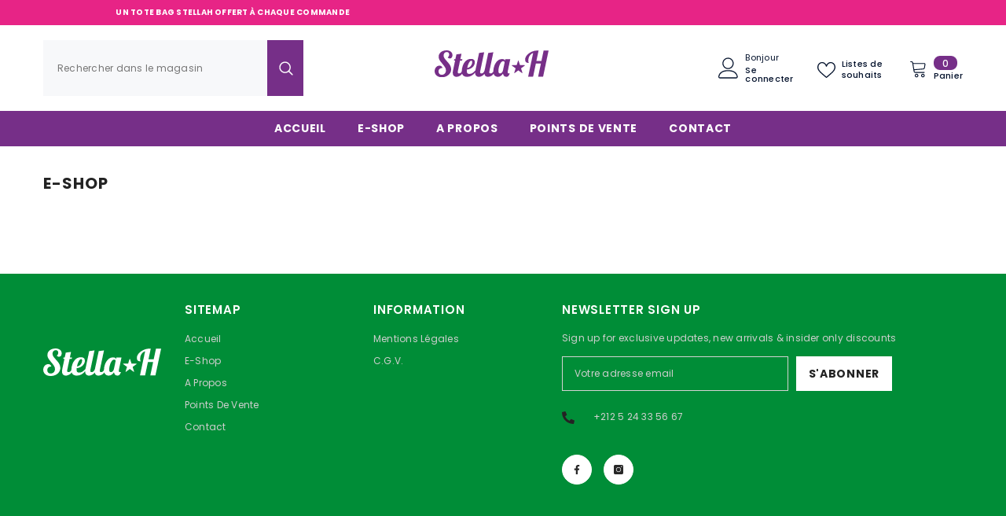

--- FILE ---
content_type: text/css
request_url: https://stellahmarrakech.com/cdn/shop/t/6/assets/base.css?v=172209583107438196011739021826
body_size: 26053
content:
/** Shopify CDN: Minification failed

Line 150:0 Unexpected "}"

**/
/* Base */
*,
*::before,
*::after {
    box-sizing: inherit;
}
div#powrIframeLoader {
    height: 0;
}
html {
    box-sizing: border-box;
    font-size: 62.5%;
    height: 100%;
    -webkit-text-size-adjust: 100%;
    -ms-text-size-adjust: 100%;
    -ms-overflow-style: scrollbar;
    -webkit-tap-highlight-color: transparent;
}
/*.lookbook__right::before {
    content: "";
    width: 100px;
    height: 100px;
    position: absolute;
    z-index: 999999;
    background: url(/cdn/shop/files/yellow-star.svg) no-repeat;
    transform: translate(-35px, -55px);
}
.rich-text__blocks.text-left:before {
    content: "";
    background: url(/cdn/shop/files/rose_coeur.svg) no-repeat;
    width: 200px;
    height: 200px;
    position: absolute;
    background-size: contain;
    right: 80px;
    transform: rotate(30deg);
}*/
.spotlight-block .container:before {
    content: "";
    background: url(/cdn/shop/files/rose_coeur.svg) no-repeat;
    width: 200px;
    height: 200px;
    position: absolute;
    background-size: contain;
    right: 0;
    z-index: 99;
    transform: translate(50px, -100px) rotate(45deg);
}
.collections-list .collection-list:before {
    content: "";
    background: url(/cdn/shop/files/vert_palmier.svg) no-repeat;
    width: 200px;
    height: 200px;
    position: absolute;
    background-size: contain;
    z-index: 99;
    transform: translate(1000px, -100px);
}
.instagram-slide:before {
    content: "";
    background: url(/cdn/shop/files/violet-rainbow.svg) no-repeat;
    width: 150px;
    height: 150px;
    position: absolute;
    background-size: contain;
    right: 20px;
    transform: rotate(25deg);
    z-index: 9;
}
.newsletter-section .container-1170:before {
    content: "";
    width: 150px;
    height: 150px;
    position: absolute;
    z-index: 999999;
    background: url(/cdn/shop/files/flower-green.svg) no-repeat;
    transform: translate(1000px, 0px);
}
.counter-positions-image-banner-wrapper h2::before {
    content: "";
    background: url(/cdn/shop/files/eye-pink.svg) no-repeat;
    width: 100px;
    height: 100px;
    position: absolute;
    background-size: contain;
    z-index: 99;
    transform: translate(0px, 90px);
}
#halo-newsletter-popup .overflow {
    padding-top: 50px !important;
    padding-bottom: 50px !important;
    padding-left: 50px !important;
    padding-right: 50px !important;
    display: flex;
    flex-direction: row;
    align-content: stretch;
    flex-wrap: wrap;
    align-items: center;
}
.halo-popup-wrapper .list-social {
    text-align: center;
    margin-top: 0px !important;
}
.halo-newsletter-popup .halo-popup-header {
    max-width: initial !important;
}
@media screen and (max-width: 1200px) {
  .newsletter-section .section-content-wrapper {
      flex-direction: column !important;
  }
  .slide-content {
      top: 75% !important;
  }
  .collections-list .collection-list:before {
    content: "";
    background: url(/cdn/shop/files/vert_palmier.svg) no-repeat;
    width: 130px;
    height: 130px;
    position: absolute;
    background-size: contain;
    z-index: 99;
    transform: translate(0px, -70px);
  }
  .newsletter-section .container-1170:before {
    content: "";
    width: 130px;
    height: 130px;
    position: absolute;
    z-index: 999999;
    background: url(/cdn/shop/files/flower-green.svg) no-repeat;
    transform: translate(0px, -80px);
    display:none;
  }
  .counter-positions-image-banner-wrapper h2:before {
      content: "";
      background: url(/cdn/shop/files/eye-pink.svg) no-repeat;
      width: 100px;
      height: 100px;
      position: absolute;
      background-size: contain;
      z-index: 99;
      transform: translate(-10px, 90px);
    }
  }
}
.no-js:not(html) {
    display: none !important;
}

html.no-js .no-js:not(html) {
    display: block !important;
}

.no-js-inline {
    display: none !important;
}

html.no-js .no-js-inline {
    display: inline-block !important;
}

html.no-js .no-js-hidden {
    display: none !important;
}

body {
    font-family: var(--font-body-family);
    font-size: var(--font-body-size);
    font-weight: var(--font-body-weight);
    line-height: var(--body-line-height);
    letter-spacing: var(--body-letter-spacing);
    color: var(--color-text);
    background: var(--color-background);
    margin: 0 auto;
    opacity: 1;
    visibility: visible;
    overflow-x: hidden;
}

button {
    cursor: pointer;
}

option.soldout {
    color: rgba(18, 18, 18, 0.5);
}

/* Derived from base colors (theme settings) */
.color-accent-1 {
    color: var(--color-base-accent-text);
    background-color: var(--color-base-accent-1);
}

.color-accent-2 {
    color: var(--color-base-accent-text);
    background-color: var(--color-base-accent-2);
}

/* START: Layout Boxed */
    .header-boxed, .body-boxed, .footer-boxed{
        background-color: var(--color-background-layout-boxed);
        background-image: var(--image-background-layout-boxed);
        background-repeat: no-repeat;
        background-position: top;
        background-attachment: fixed;
    }

    .body-boxed .wrapper-body {
        background-color: var(--bg-white);
        max-width: 1370px;
        margin-left: auto;
        margin-right: auto;
        flex: 1;
    }

    .halo-widget-banner{
        position: sticky;
        width: calc((100vw - 1400px) / 2);
        top: 55%;
        transform: translateY(-50%);
        height: 100%;
        visibility: hidden;
        opacity: 0;
    }

    .halo-widget-banner + .halo-widget-banner {
        order: 3;
    }
/* END: Body Layout */

/* START: CSS */
    [style*="--wid-a"] {
        width: var(--wid-a);
    }
/* END: CSS */

/* START: Container */
    .container{
        display: block;
        width: 100%;
        position: relative;
        max-width: 100%;
        padding: 0 15px;
        margin: 0 auto;
    }

    .halo-row {
        display: flex;
        flex-wrap: wrap;
        margin-left: -15px;
        margin-right: -15px;
    }

    .halo-item {
        padding-left: 15px;
        padding-right: 15px;
    }

    .halo-row.column-1 .halo-item {
        width: 100%;
    }

    .halo-row.column-2 .halo-item {
        width: 50%;
    }

    .halo-row.column-3 .halo-item {
        width: calc(100% / 3);
    }

    .halo-row.column-4 .halo-item {
        width: 25%;
    }

    .halo-row.column-5 .halo-item {
        width: 20%;
    }

    .halo-row.column-6 .halo-item {
        width: calc(100% / 6);
    }

    .halo-row.column-7 .halo-item {
        width: calc(100% / 7);
    }

    .halo-row.column-8 .halo-item {
        width: calc(100% / 8);
    }

    .halo-row.column-9 .halo-item {
        width: calc(100% / 9);
    }

    .halo-row.column-10 .halo-item {
        width: 10%;
    }

    .wrapper-body {
        padding-bottom: 80px;
    }

    .template-index .wrapper-body {
        padding-bottom: 0px;
        overflow: hidden;
    }

    .template-index.style-arrows-5 .wrapper-body {
        overflow: initial;
    }

    .template-index.style-arrows-5 .wrapper-body > .shopify-section:not(.section-special-banner) {
        overflow: hidden;
    }
/* END: Container */

/* START: Adaptive Height */
    .adaptive_height {
        display: block;
        max-width: 100%;
        position: relative;
        margin: 0 auto;
    }

    @media screen and (max-width: 767px) {
        .adaptive_height[style*="--padding-top-fpmb"] {
            padding-top: var(--padding-top-fpmb) !important;
        }
    }

    .adaptive_height img {
        display: block;
        position: absolute;
        top: 0;
        left: 0;
        height: 100%;
        width: 100%;
        max-width: 100%;
        cursor: pointer;
        object-fit: contain;
        object-position: center center;
        transition: opacity .5s;
    }

    .adaptive_height img[style^="object-position"] {
        object-fit: cover;
    }

    .adaptive_height img.lazyload, 
    .adaptive_height img.lazyloading {
        opacity: 0;
        transition: var(--anchor-transition);
    }

    .adaptive_height img.lazyloaded {
        opacity: 1 !important;
    }

    .adaptive_height img.lazyload + .data-lazy-loading, 
    .adaptive_height img.lazyloading + .data-lazy-loading {
        content: '';
        position: absolute;
        height: 100%;
        width: 100%;
        left: 0;
        top: 0;
        z-index: 0;
        background-color: var(--bg-planceholder);
        display: block;
        transition: var(--anchor-transition);
    }

    .ajax-loaded .data-lazy-loading {
       display: none !important;
    }
/* END: Adaptive Height */

/* START: Display Srollbar */
    .disable-srollbar::-webkit-scrollbar {
      display: none;
    }

    .disable-srollbar::-webkit-scrollbar-track {
      display: none;
    }

    .disable-srollbar::-webkit-scrollbar-thumb {
      display: none;
    }

    .disable-srollbar::-webkit-scrollbar-thumb:hover {
      display: none;
    }
/* END: Display Srollbar */

/* START: Element Hovers: Vertical Lift, 3d Lift */
@media (prefers-reduced-motion: no-preference) and (hover: hover) {
  /* Animate Hover 3D Lift */
  .animate--hover-3d-lift .card .card-product__wrapper,
  .animate--hover-3d-lift .spotlight-block .halo-item .image-container,
  .animate--hover-3d-lift .article-card .article-card__image-wrapper,
  .animate--hover-3d-lift .puzzled-image-banner .section-block-banner-image .image-zoom,
  .animate--hover-3d-lift .slidable-spotlight-slide img,
  .animate--hover-3d-lift .custom-image-banner-block .customImageBanner-item .img-box,
  .animate--hover-3d-lift .policies-block-wrapper .halo-item .policies-icon,
  .animate--hover-3d-lift .customer-review-block .customer-review__item .review__item-image,
  .animate--hover-3d-lift .instagram-slide .halo-item .adaptive_height,
  .animate--hover-3d-lift .instagram-grid-section .instagram-item .adaptive_height,
  .animate--hover-3d-lift .instagram-special .halo-item .adaptive_height,
  .animate--hover-3d-lift .collection-lookbook .lookbook-image-item .img-box,
  .animate--hover-3d-lift .policies-block .halo-item img,
  .animate--hover-3d-lift .halo-blog-content .item .blog-image,
  .animate--hover-3d-lift .articleGallery-block .halo-item .img-box,
  .animate--hover-3d-lift .special-banner .special-banner__item .special-banner__img_box,
  .animate--hover-3d-lift .special-banner .special-banner__item.special-banner__item--image_with_text,
  .animate--hover-3d-lift .special-banner .special-banner__item.special-banner__item--collection_banner .special-banner__coll_item img,
  .animate--hover-3d-lift .newsletter-section .section-banner img,
  .animate--hover-3d-lift .counter-positions-image-banner .content-block .section-block-banner-image,
  .animate--hover-3d-lift .press-banner-block-wrapper .section-block-banner-image,
  .animate--hover-3d-lift .puzzled-image-banner .section-block-banner-image .img-box,
  .animate--hover-3d-lift .product-tab-block .product-block__banner figure,
  .animate--hover-3d-lift .button,
  .animate--hover-3d-lift .productView-payment .shopify-payment-button div[role=button],
  .animate--hover-3d-lift .shopify-challenge__button,
  .animate--hover-3d-lift .customer button,
  .animate--hover-3d-lift .shopify-payment-button__button,
  .animate--hover-3d-lift .deferred-media .deferred-media__poster-button {
    transition: transform var(--duration-long) ease, box-shadow var(--duration-long) ease !important;
    transform-origin: center;
  }

  .animate--hover-3d-lift .card:hover .card-product__wrapper,
  .animate--hover-3d-lift .spotlight-block .halo-item:hover .image-container,
  .animate--hover-3d-lift .article-card:hover .article-card__image-wrapper,
  .animate--hover-3d-lift .puzzled-image-banner .section-block-banner-image:hover .image-zoom,
  .animate--hover-3d-lift .slidable-spotlight-slide:hover img,
  .animate--hover-3d-lift .custom-image-banner-block .customImageBanner-item:hover .img-box,
  .animate--hover-3d-lift .customer-review-block .customer-review__item:hover .review__item-image,
  .animate--hover-3d-lift .instagram-slide .halo-item:hover .adaptive_height,
  .animate--hover-3d-lift .instagram-grid-section .instagram-item:hover .adaptive_height,
  .animate--hover-3d-lift .instagram-special .halo-item:hover .adaptive_height,
  .animate--hover-3d-lift .collection-lookbook .lookbook-image-item:hover .img-box,
  .animate--hover-3d-lift .policies-block .halo-item:hover img,
  .animate--hover-3d-lift .halo-blog-content .item:hover .blog-image,
  .animate--hover-3d-lift .articleGallery-block .halo-item:hover .img-box,
  .animate--hover-3d-lift .special-banner .special-banner__item:hover .special-banner__img_box,
  .animate--hover-3d-lift .special-banner .special-banner__item.special-banner__item--image_with_text:hover,
  .animate--hover-3d-lift .special-banner .special-banner__item.special-banner__item--collection_banner .special-banner__coll_item:hover img,
  .animate--hover-3d-lift .newsletter-section .section-banner:hover img,
  .animate--hover-3d-lift .counter-positions-image-banner .content-block:hover .section-block-banner-image,
  .animate--hover-3d-lift .puzzled-image-banner .section-block-banner-image:hover .img-box,
  .animate--hover-3d-lift .press-banner-block-wrapper .section-block-banner-image:hover,
  .animate--hover-3d-lift .product-tab-block .product-block__banner:hover figure,
  .animate--hover-3d-lift .button:not([disabled]):not(.button-not-animation):hover,
  .animate--hover-3d-lift .productView-payment .shopify-payment-button div[role=button]:hover,
  .animate--hover-3d-lift .shopify-challenge__button:not([disabled]):hover,
  .animate--hover-3d-lift .customer button:not([disabled]):hover,
  .animate--hover-3d-lift .shopify-payment-button__button:hover,
  .animate--hover-3d-lift .deferred-media:hover .deferred-media__poster-button {
    transition: transform var(--duration-extended) ease, box-shadow var(--duration-long) ease !important; /* Slow the card transition speed while hover is active. */
    transform: rotate(2deg) !important;
    box-shadow: -1rem -1rem 1rem -1rem rgba(0, 0, 0, 0.05), 1rem 1rem 1rem -1rem rgba(0, 0, 0, 0.05),
      0 0 0.5rem 0 rgba(255, 255, 255, 0), 0 2rem 3.5rem -2rem rgba(0, 0, 0, 0.5);
  }
  

  .animate--hover-3d-lift .deferred-media:hover .deferred-media__poster-button {
    transform: translate(-50%, -50%) scale(1.05) !important; /* Apply a specialized transform to the video play button. */
  }

  .animate--hover-3d-lift .products-grid {
    isolation: isolate; /* Ensure z-index changes here don't negatively effect other UI stacking. */
  }

  .animate--hover-3d-lift .card:hover .card-product__wrapper:after,
  .animate--hover-3d-lift .card:hover .card-media:before {
    background-size: 250px 250px;
    mix-blend-mode: color-dodge;
    pointer-events: none;
    z-index: 2;
  }

  .animate--hover-3d-lift .card:hover .card-media:before {
    content: '';
    position: absolute;
    top: 0;
    bottom: 0;
    left: 0;
    right: 0;
  }

  .animate--hover-3d-lift .card .card-product .card-media:after,
  .animate--hover-3d-lift .article-card .article-card__image-wrapper:after,
  .animate--hover-3d-lift .section-block-banner-image .img-box:after,
  .animate--hover-3d-lift .spotlight-block .spotlight-item .img-box:after,
  .animate--hover-3d-lift .slidable-spotlight-slider .slidable-spotlight-slide .adaptive_height:after,
  .animate--hover-3d-lift .custom-image-banner-block .customImageBanner-item .img-box:after,
  .animate--hover-3d-lift .policies-block-wrapper .halo-item .policies-icon:after,
  .animate--hover-3d-lift .customer-review-block.style_2 .customer-review__item .review__item-image:after,
  .animate--hover-3d-lift .instagram-slide .halo-item .adaptive_height:after,
  .animate--hover-3d-lift .instagram-grid-section .instagram-item .adaptive_height:after,
  .animate--hover-3d-lift .instagram-special .halo-item .adaptive_height:after,
  .animate--hover-3d-lift .collection-lookbook .lookbook-image-item .img-box:after,
  .animate--hover-3d-lift .halo-blog-content .item .blog-image:after,
  .animate--hover-3d-lift .articleGallery-block .halo-item .img-box:after,
  .animate--hover-3d-lift .special-banner .special-banner__item .special-banner__img:after,
  .animate--hover-3d-lift .newsletter-section .section-banner .image:after,
  .animate--hover-3d-lift .special-banner .special-banner__item.special-banner__item--collection_banner .special-banner__coll_item a:after,
  .animate--hover-3d-lift .special-banner .special-banner__item.special-banner__item--lookbook_banner .special-banner__lb_item .image-animation .lookbook-img:after,
  .animate--hover-3d-lift .product-tab-block .product-block__banner figure:after {
    content: '';
    position: absolute;
    top: 0;
    right: 0;
    bottom: 0;
    left: 0;
    opacity: 0;
    pointer-events: none;
    transition: background-position calc(2 * var(--duration-extended)) ease, opacity var(--duration-default) ease;
    mix-blend-mode: overlay;
    background-size: 400% 100%;
    background-position: 90% 0;
    background-repeat: no-repeat;
    background-image: linear-gradient(
      135deg,
      rgba(255, 255, 255, 0) 45%,
      rgba(255, 255, 255, 1) 50%,
      rgba(255, 255, 255, 0) 55%
    );
  }

  .animate--hover-3d-lift .card:hover .card-product .card-media:after,
  .animate--hover-3d-lift .article-card:hover .article-card__image-wrapper:after,
  .animate--hover-3d-lift .section-block-banner-image:hover .img-box:after,
  .animate--hover-3d-lift .spotlight-block .spotlight-item:hover .img-box:after,
  .animate--hover-3d-lift .slidable-spotlight-slider .slidable-spotlight-slide:hover .adaptive_height:after,
  .animate--hover-3d-lift .custom-image-banner-block .customImageBanner-item:hover .img-box:after,
  .animate--hover-3d-lift .policies-block-wrapper .halo-item:hover .policies-icon:after,
  .animate--hover-3d-lift .customer-review-block.style_2 .customer-review__item:hover .review__item-image:after,
  .animate--hover-3d-lift .instagram-slide .halo-item:hover .adaptive_height:after,
  .animate--hover-3d-lift .instagram-grid-section .instagram-item:hover .adaptive_height:after,
  .animate--hover-3d-lift .instagram-special .halo-item:hover .adaptive_height:after,
  .animate--hover-3d-lift .collection-lookbook .lookbook-image-item:hover .img-box:after,
  .animate--hover-3d-lift .halo-blog-content .item:hover .blog-image:after,
  .animate--hover-3d-lift .articleGallery-block .halo-item:hover .img-box:after,
  .animate--hover-3d-lift .special-banner .special-banner__item:hover .special-banner__img:after,
  .animate--hover-3d-lift .newsletter-section .section-banner:hover .image:after,
  .animate--hover-3d-lift .special-banner .special-banner__item.special-banner__item--collection_banner .special-banner__coll_item:hover a:after,
  .animate--hover-3d-lift .special-banner .special-banner__item.special-banner__item--lookbook_banner .special-banner__lb_item:hover .image-animation .lookbook-img:after,
  .animate--hover-3d-lift .product-tab-block .product-block__banner:hover figure:after {
    opacity: 0.2;
    transition: background-position 6s ease, opacity var(--duration-long) ease;
    background-position: left;
    z-index: 2;
  }

  .animate--hover-3d-lift .button.not_fade_up:hover {
    transition: none !important;
    transform: none !important;
    box-shadow: none !important;
  }

  .animate--hover-3d-lift .button-animation {
    transition: transform var(--duration-long) ease, box-shadow var(--duration-long) ease !important;
    transform-origin: center;
  }

  .animate--hover-3d-lift .button-animation:hover,
  .animate--hover-3d-lift .policies-block-wrapper .halo-item:hover .policies-icon {
    transition: transform var(--duration-extended) ease, box-shadow var(--duration-long) ease !important; /* Slow the card transition speed while hover is active. */
    transform: rotate(2deg) !important;
  }

  .animate--hover-3d-lift .slidable-spotlight-slide-button.button-not-animation:hover {
    transform: translateY(-50%) !important;
  }

  .animate--hover-3d-lift .special-banner .special-banner__product .slick-list .product {
    padding-left: 15px;
    padding-right: 15px;
  }

  .animate--hover-3d-lift .halo-product-block .halo-block-content.is-scroll {
    overflow: initial !important;
  }

  .animate--hover-3d-lift .halo-product-block .halo-block-content.is-scroll .products-flex {
    padding-left: 15px;
    margin-left: -15px;
  }

  /* Animate Hover Vertical Lift */
    .animate--hover-vertical-lift .button,
    .animate--hover-vertical-lift .button-animation,
    .animate--hover-vertical-lift .shopify-challenge__button,
    .animate--hover-vertical-lift .customer button,
    .animate--hover-vertical-lift .shopify-payment-button__button {
        transition: transform var(--duration-default) var(--ease-out-slow) !important;
    }

    .animate--hover-vertical-lift .card .card-product__wrapper,
    .animate--hover-vertical-lift .spotlight-block .halo-item .image-container,
    .animate--hover-vertical-lift .article-card .article-card__image-wrapper,
    .animate--hover-vertical-lift .slidable-spotlight-slider .slidable-spotlight-slide img,
    .animate--hover-vertical-lift .custom-image-banner-block .customImageBanner-item .img-box,
    .animate--hover-vertical-lift .policies-block-wrapper .halo-item .policies-icon,
    .animate--hover-vertical-lift .customer-review-block .customer-review__item .review__item-image,
    .animate--hover-vertical-lift .instagram-slide .halo-item .adaptive_height,
    .animate--hover-vertical-lift .instagram-grid-section .instagram-item .adaptive_height,
    .animate--hover-vertical-lift .instagram-special .halo-item .adaptive_height,
    .animate--hover-vertical-lift .collection-lookbook .lookbook-image-item .img-box,
    .animate--hover-vertical-lift .policies-block .halo-item img,
    .animate--hover-vertical-lift .halo-blog-content .item .blog-image,
    .animate--hover-vertical-lift .articleGallery-block .halo-item .img-box,
    .animate--hover-vertical-lift .special-banner .special-banner__item .special-banner__img_box,
    .animate--hover-vertical-lift .custom-image-banner-block .section-block-banner-image .img-box:not(.animate--zoom-in) img,
    .animate--hover-vertical-lift .custom-image-banner-block .press-banner-block-wrapper .section-block-banner-image,
    .animate--hover-vertical-lift .newsletter-section .section-banner img,
    .animate--hover-vertical-lift .counter-positions-image-banner .section-block-banner-image .image,
    .animate--hover-vertical-lift .counter-positions-image-banner .section-block-banner-image.ambient,
    .animate--hover-vertical-lift .puzzled-image-banner .section-block-banner-image .img-box,
    .animate--hover-vertical-lift .product-tab-block .product-block__banner figure {
        transition: transform var(--duration-medium) var(--ease-out-slow) !important;
    }

    .animate--hover-vertical-lift .card:hover .card-product__wrapper,
    .animate--hover-vertical-lift .spotlight-block .halo-item:hover .image-container,
    .animate--hover-vertical-lift .article-card:hover .article-card__image-wrapper,
    .animate--hover-vertical-lift .slidable-spotlight-slider .slidable-spotlight-slide:hover img,
    .animate--hover-vertical-lift .custom-image-banner-block .customImageBanner-item:hover .img-box,
    .animate--hover-vertical-lift .policies-block-wrapper .halo-item:hover .policies-icon,
    .animate--hover-vertical-lift .customer-review-block .customer-review__item:hover .review__item-image,
    .animate--hover-vertical-lift .instagram-slide .halo-item:hover .adaptive_height,
    .animate--hover-vertical-lift .instagram-grid-section .instagram-item:hover .adaptive_height,
    .animate--hover-vertical-lift .instagram-special .halo-item:hover .adaptive_height,
    .animate--hover-vertical-lift .collection-lookbook .lookbook-image-item:hover .img-box,
    .animate--hover-vertical-lift .policies-block .halo-item:hover img,
    .animate--hover-vertical-lift .halo-blog-content .item:hover .blog-image,
    .animate--hover-vertical-lift .articleGallery-block .halo-item:hover .img-box,
    .animate--hover-vertical-lift .special-banner .special-banner__item:hover .special-banner__img_box,
    .animate--hover-vertical-lift .custom-image-banner-block .section-block-banner-image:hover .img-box:not(.animate--zoom-in) img,
    .animate--hover-vertical-lift .custom-image-banner-block .press-banner-block-wrapper .section-block-banner-image:hover,
    .animate--hover-vertical-lift .newsletter-section .section-banner:hover img,
    .animate--hover-vertical-lift .counter-positions-image-banner .section-block-banner-image:hover .image,
    .animate--hover-vertical-lift .counter-positions-image-banner .section-block-banner-image.ambient:hover,
    .animate--hover-vertical-lift .puzzled-image-banner .section-block-banner-image:hover .img-box,
    .animate--hover-vertical-lift .product-tab-block .product-block__banner:hover figure {
        transform: translateY(-0.75rem) !important;
    }

    .animate--hover-vertical-lift .button:not([disabled]):hover,
    .animate--hover-vertical-lift .shopify-challenge__button:not([disabled]):hover,
    .animate--hover-vertical-lift .customer button:not([disabled]):hover,
    .animate--hover-vertical-lift .shopify-payment-button__button:hover {
        transform: translateY(-0.5rem) !important;
    }

    .animate--hover-vertical-lift .button:not([disabled]):active,
    .animate--hover-vertical-lift .shopify-challenge__button:not([disabled]):active,
    .animate--hover-vertical-lift .customer button:not([disabled]):active,
    .animate--hover-vertical-lift .shopify-payment-button__button:active {
        transform: translateY(0) !important;
    }

    .animate--hover-vertical-lift .halo-product-block .products-carousel .slick-list,
    .animate--hover-vertical-lift .featured-blog-block .slick-list,
    .animate--hover-vertical-lift .special-banner .special-banner__product .slick-list,
    .animate--hover-vertical-lift .halo-product-block .halo-block-content .products-flex,
    .animate--hover-vertical-lift .slidable-spotlight-slider .slick-list,
    .animate--hover-vertical-lift .customer-review-block.style_2 .customer-review-block-wrapper .customer-review__right,
    .animate--hover-vertical-lift .articleGallery-block .slick-list,
    .animate--hover-vertical-lift .large-lookbook-banner .slick-list,
    .animate--hover-vertical-lift .instagram-slide .instagram-layout--slider .slick-list,
    .animate--hover-3d-lift .halo-product-block .products-carousel .slick-list,
    .animate--hover-3d-lift .featured-blog-block .slick-list,
    .animate--hover-3d-lift .special-banner .special-banner__product .slick-list,
    .animate--hover-3d-lift .halo-product-block .halo-block-content .products-flex,
    .animate--hover-3d-lift .slidable-spotlight-slider .slick-list,
    .animate--hover-3d-lift .spotlight-block .slider,
    .animate--hover-3d-lift .customer-review-block.style_2 .customer-review-block-wrapper .customer-review__right,
    .animate--hover-3d-lift .large-lookbook-banner .slick-list,
    .animate--hover-3d-lift .articleGallery-block .slick-list,
    .animate--hover-3d-lift .instagram-slide .instagram-layout--slider .slick-list {
        margin-top: -15px;
        padding-top: 15px !important;
        overflow-y: hidden;
    }

    .animate--hover-vertical-lift .special-banner .special-banner__product .slick-list,
    .animate--hover-3d-lift .special-banner .special-banner__product .slick-list {
        height: auto !important;
    }

    .animate--hover-vertical-lift .slidable-spotlight-slide-button.button-not-animation:hover {
        transform: translateY(-3.5rem) !important;
    }

    .animate--hover-vertical-lift .counter-positions-image-banner .section-block-banner-image .animate--zoom-in .image-zoom:hover img,
    .animate--hover-3d-lift .press-banner-block-wrapper .section-block-banner-image .animate--zoom-in .image-zoom:hover img {
        transform: none;
    }

}

.animate--hover-vertical-lift .featured-blog-block .article-card,
.animate--hover-vertical-lift .footer-block__newsletter .newsletter-form__field-wrapper,
.animate--hover-vertical-lift .custom-image-banner-block .image-zoom,
.animate--hover-vertical-lift .newsletter-section .image-zoom,
.animate--hover-vertical-lift .newsletter-section .container-full,
.animate--hover-vertical-lift .counter-positions-image-banner-wrapper .section-block-banner-image,
.animate--hover-vertical-lift .puzzled-image-banner-wrapper .section-block-banner-image,
.animate--hover-3d-lift .featured-blog-block .article-card,
.animate--hover-3d-lift .image-zoom,
.animate--hover-3d-lift .puzzled-image-banner-wrapper .section-block-banner-image,
.animate--hover-3d-lift .footer-block__newsletter .newsletter-form__field-wrapper,
.animate--hover-3d-lift .special-banner .special-banner__item.special-banner__item--collection_banner .image-zoom {
    overflow: visible !important;
}

.animate--hover-vertical-lift .counter-positions-image-banner-wrapper .section-block-banner-image.zoom--in,
.animate--hover-vertical-lift .special-banner .special-banner__item.special-banner__item--lookbook_banner .image-animation,
.animate--hover-vertical-lift .counter-positions-image-banner-wrapper .section-block-banner-image
.animate--hover-3d-lift .article-card .image-zoom,
.animate--hover-3d-lift .customer-review-block .review__item-image .image-zoom,
.animate--hover-3d-lift .instagram-slide .image-zoom,
.animate--hover-3d-lift .instagram-grid-section .image-zoom,
.animate--hover-3d-lift .product-block .product-block-has__banner .image-zoom,
.animate--hover-3d-lift .instagram-special .halo-item .adaptive_height,
.animate--hover-3d-lift .special-banner .image-zoom,
.animate--hover-3d-lift .articleLookbook-block .articleLookbook-item .image-zoom,
.animate--hover-3d-lift .press-banner-block-wrapper .section-block-banner-image .image-zoom,
.animate--hover-3d-lift .spotlight-block .spotlight-item .image-zoom,
.animate--hover-3d-lift .custom-image-banner-block .customImageBanner-item .image-zoom,
.animate--hover-3d-lift .special-banner .special-banner__item.special-banner__item--lookbook_banner .image-animation,
.animate--hover-3d-lift .counter-positions-image-banner-wrapper .section-block-banner-image,
.animate--hover-3d-lift .featured-blog-block .article-card .image-zoom{
    overflow: hidden !important;
}
/* END: Element Hovers: Vertical Lift, 3d Lift */

/* START: Ambient Animation */
    @media (prefers-reduced-motion: no-preference) {
      .animate--ambient .image{
        animation: animateAmbient 20s linear infinite;
      }

      @keyframes animateAmbient {
        0% {
          transform: rotate(0deg) translateX(2em) rotate(0deg) scale(1.2);
        }
        100% {
          transform: rotate(360deg) translateX(2em) rotate(-360deg) scale(1.2);
        }
      }
    }
/* END: Ambient Animation */

/* START: Fixed background Animation */
    .animate--fixed {
      clip-path: inset(0);
    }

    .animate--fixed .image:not(.zoom):not(.deferred-media__poster-button) img {
      position: fixed;
      height: 100vh;
      object-fit: cover;
    }

    .remove-animation {
      animation: none !important;
      transform: none !important;
      opacity: 1 !important;
    }
/* END: Fixed background Animation */

/* START: Zoom in image on scroll */
    .animate--zoom-in {
      --zoom-in-ratio: 1;
    }

    .animate--zoom-in .image {
      transition: scale .25s linear;
      scale: var(--zoom-in-ratio);
    }

    .banner-item-fixed .animate--zoom-in {
      clip-path: inset(0px);
    }

    .banner-item-fixed .animate--zoom-in img:not(.zoom):not(.deferred-media__poster-button) {
      position: fixed;
      height: 100vh;
    }
/* END: Zoom in image on scroll */

/* START: SVG Icon */
    svg {
        display: inline-block;
        vertical-align: middle;
        fill: currentColor;
        stroke: currentColor;
        width: 1rem;
        height: 1rem;
        transition: var(--anchor-transition);
    }

    .icon{
        fill: var(--icon);
        stroke: transparent;
    }

    .placeholder {
        height: var(--height_placeholder);
        line-height: var(--height_placeholder);
    }

    .placeholder-svg{
        display: block;
        fill: rgba(120, 129, 136, 0.15);
        stroke: rgba(120, 129, 136, 0.2);
        background-color: rgba(120, 129, 136, 0.1);
        width: 100%;
        height: 100%;
        max-width: 100%;
        max-height: 100%;
        /* border: 1px solid rgba(120, 129, 136, 0.2);
        stroke-width: .1px; */
    }
/* END: SVG Icon */

/* START: Background Overlay */
    .background-overlay,
    .background-overlay1 {
        position: fixed;
        background-color: rgba(35, 35, 35, 0.8);
        top: 0;
        left: 0;
        bottom: 0;
        right: 0;
        cursor: pointer;
        display: block !important;
        z-index: 100;
        opacity: 0;
        pointer-events: none;
        transition: opacity var(--duration-long) ease;
    }

    .quickshop-popup-show .background-overlay {
        z-index: 101;
    }

    body:not(.safari).show_effect_close .background-overlay,
    body:not(.safari).show_effect_close .background-overlay1{
        cursor: none;
    }

    body:not(.safari).show_effect_close .background-overlay:hover,
    body:not(.safari).show_effect_close .background-overlay1:hover {
        cursor: none;
    }

    .background-overlay.hold {
        opacity: 1;
    }

    body:not(.safari) .background-cursor-wrapper {
        position: absolute;
        top: 0;
        left: 0;
        -webkit-transform: translateY(calc(var(--translate-y, 0) * 1px - 50%)) translateX(calc(var(--translate-x, 0) * 1px - 50%));
        -moz-transform: translateY(calc(var(--translate-y, 0) * 1px - 50%)) translateX(calc(var(--translate-x, 0) * 1px - 50%));
        -ms-transform: translateY(calc(var(--translate-y, 0) * 1px - 50%)) translateX(calc(var(--translate-x, 0) * 1px - 50%));
        -o-transform: translateY(calc(var(--translate-y, 0) * 1px - 50%)) translateX(calc(var(--translate-x, 0) * 1px - 50%));
        transform: translateY(calc(var(--translate-y, 0) * 1px - 50%)) translateX(calc(var(--translate-x, 0) * 1px - 50%));
        transition: transform 70ms ease;
        -webkit-transition: transform 70ms ease;
    }
 
    body:not(.safari) .background-cursor-wrapper_outer {
        width: 40px;
        height: 40px;
        border-radius: 50%;
        background-color: white;
        display: flex;
        justify-content: center;
        align-items: center;
    }
    
    body:not(.safari) .background-cursor-wrapper_inner {
        width: 25px;
        height: 25px;
        position: relative;
        display: flex;
        justify-content: center;
        align-items: center;
    }

    body:not(.safari) .background-cursor-wrapper_outer,
    body:not(.safari) .background-cursor-wrapper_inner {
        transform: scale(0.1);
        opacity: 0;
        transition: transform 350ms ease-in-out, opacity 350ms 150ms ease;
    }

    body:not(.safari) .background-cursor-wrapper.enlarge-cursor .background-cursor-wrapper_outer,
    body:not(.safari) .background-cursor-wrapper.enlarge-cursor .background-cursor-wrapper_inner {
        transform: scale(1);
        opacity: 1;
        transition-delay: 0ms;
    }

    body:not(.safari) .background-cursor-wrapper .background-cursor-wrapper_inner svg {
        width: 15px;
        height: 15px;
        stroke: #232323;
    }
/* END: Background Overlay */

/* START: Gradient Background Color */
    .enable-gradient-color{
        background: var(--gradient-color-left) !important;
        background: -moz-linear-gradient(left, var(--gradient-color-left) 0%, var(--gradient-color-right) 100%) !important;
        background: -webkit-gradient(left top, right top, color-stop(0%, var(--gradient-color-left)), color-stop(100%, var(--gradient-color-right))) !important;
        background: -webkit-linear-gradient(left, var(--gradient-color-left) 0%, var(--gradient-color-right) 100%) !important;
        background: -o-linear-gradient(left, var(--gradient-color-left) 0%, var(--gradient-color-right) 100%) !important;
        background: -ms-linear-gradient(left, var(--gradient-color-left) 0%, var(--gradient-color-right) 100%) !important;
        background: linear-gradient(to right, var(--gradient-color-left) 0%, var(--gradient-color-right) 100%) !important;
        border: 0 !important;
    }
/* END: Gradient Background Color */

/* START: Button */
    body.safari .button {
        transition: all 0.2s var(--button-transition-ease);
    }

    body:not(.safari) .button {
        transition: var(--duration-long) var(--button-transition-ease);
        transition-property: color, background, background-color, border;
    }

    .button,
    .shopify-challenge__button {
        display: block;
        width: 100%;
        font-family: var(--btn-1-font-family);
        font-size: var(--btn-1-font-size);
        font-weight: var(--btn-1-font-weight);
        text-transform: var(--btn-1-text-transform);
        text-align: var(--btn-1-text-align);
        letter-spacing: var(--btn-1-letter-spacing);
        line-height: var(--btn-1-line-height);
        overflow: hidden;
        text-overflow: ellipsis;
        white-space: nowrap;
        border-radius: var(--btn-1-border-radius);
        border-style: var(--btn-1-border-style);
        border-width: var(--btn-1-border-width);
        min-width: 130px;
        max-width: 100%;
        padding-top: var(--btn-1-padding-top);
        padding-bottom: var(--btn-1-padding-bottom);
        padding-left: 15px;
        padding-right: 15px;
        margin: auto;
        outline: none!important;
        box-shadow: var(--btn-1-horizontal-length) var(--btn-1-vertical-length) var(--btn-1-blur-radius) var(--btn-1-spread) var(--btn-1-all-bg-opacity) var(--btn-1-inset);
        cursor: pointer;
        position: relative;
    }

    .shopify-challenge__container .shopify-challenge__button {
        max-width: 304px;
        margin-top: 15px;
    }

    .button svg{
        display: inline-block;
        vertical-align: middle;
        width: 32px;
        height: 32px;
        margin: 0 6px 0 0;
    }
    
    .button.button-1,
    .button.button--primary{
        background: var(--btn-1-bg);
        border-color: var(--btn-1-border);
        color: var(--btn-1-color);
        background-origin: border-box;
    }

    .button.button-1 svg,
    .button.button--primary svg{
        fill: var(--btn-1-color);
    }

    .button.button-2,
    .button.button--secondary{
        background: var(--btn-2-bg);
        border-color: var(--btn-2-border);
        color: var(--btn-2-color);
        background-origin: border-box;
    }

    .button.button-2 svg,
    .button.button--secondary svg{
        fill: var(--btn-2-color);
    }

    .button.button-3{
        background: var(--btn-3-bg);
        border-color: var(--btn-3-border);
        color: var(--btn-3-color);
        background-origin: border-box;
    }

    .button.button-3 svg{
        fill: var(--btn-3-color);
    }

    button[aria-disabled='true'],
    button:disabled,
    button[disabled],
    button.disabled,
    .button:disabled,
    .button[disabled],
    .button[aria-disabled='true'],
    .button.disabled,
    .btn-unavailable {
        opacity: .6;
        pointer-events: none;
    }

    .button:focus-visible,
    .button:focus {
        /*box-shadow: 0 0 0 0.1rem var(--color-background-10), 0 0 0 0.3rem var(--color-background), 0 0 0.5rem 0.4rem var(--color-background-30);*/
    }

    /*.button.loading:after {
        content: '';
        animation: loading var(--duration-long) infinite linear;
        border: 0.5rem solid rgba(var(--color-button-text-rgb), 0.4);
        border-left: 0.5rem solid var(--color-button-text);
        border-radius: 100%;
        box-sizing: content-box;
        display: block;
        height: 2rem;
        position: absolute;
        width: 2rem;
    }*/

    .button[aria-disabled='true'].button-continue {
        opacity: 1;
        pointer-events: auto;
    }

    .btn_1_br_outside .button,
    .btn_2_br_outside .productView-action .button,
    .btn_2_br_outside .productView-payment .shopify-payment-button .shopify-payment-button__button--unbranded,
    .btn_3_br_outside .card-action .button {
        overflow: visible;
    }

    .btn_1_br_outside .button:not(.search__button):not(.share-button__button):not(.newsletter-form__button):after,
    .btn_3_br_outside .card-action .button:after,
    .btn_2_br_outside .productView-action .button:after{
        position: absolute;
        content: "";
        width: calc(100% + 5px);
        height: calc(100% + 5px);
        top: -1px;
        left: -1px;
        transform: unset;
        z-index: 1;
    }

    .btn_2_br_outside .productView-payment .shopify-payment-button .shopify-payment-button__button--unbranded {
        line-height: 1;
        min-height: 50px;
    }

    .btn_2_br_outside .productView-payment .shopify-payment-button .shopify-payment-button__button--unbranded:after {
        position: absolute;
        content: "";
        width: calc(100% + 3px);
        height: calc(100% + 3px);
        top: 0px;
        left: 0px;
        transform: unset;
        z-index: 1;
    }

    .btn_1_br_outside .button:not(.search__button):after {
       border: 1px solid var(--btn-1-border);
    }

    .btn_1_br_outside .button.button-2:after,
    .btn_1_br_outside .button.button--secondary:after {
       border: 1px solid var(--btn-2-border);
    }

    .btn_1_br_outside .button.button-3:after {
       border: 1px solid var(--btn-3-border);
    }

    .btn_2_br_outside .productView-action .button:after {
       border: 1px solid var(--atc-border-color);
    }

    .btn_2_br_outside .productView-payment .shopify-payment-button {
      position: relative;
    }

    .btn_2_br_outside .productView-payment .shopify-payment-button .shopify-payment-button__button--unbranded:after {
       border: 1px solid var(--bin-border-color);
    }

    .btn_3_br_outside .card-action .button:after {
       border: 1px solid var(--product-action-border);
    }

    .btn_1_br_outside:not(.btn_3_br_outside) .card-action .button:after,
    .btn_1_br_outside:not(.btn_2_br_outside) .productView-action .button:after,
    .btn_1_br_outside:not(.btn_2_br_outside) .productView-payment .shopify-payment-button .shopify-payment-button__button--unbranded:after {
        content: none !important;
    }
/* END: Button */

/* START: Block */
    .halo-block{
        position: relative;
        background: #fff;
    }

    .halo-block-header{
        position: relative;
        margin: 0 0 30px 0;
    }

    .halo-block-header .title{
        display: inline-block;
        position: relative;
        font-family: var(--font-heading-family);
        font-size: var(--font-heading-size);
        font-weight: var(--font-heading-weight);
        font-style: var(--font-heading-style);
        text-transform: var(--heading-text-transform);
        letter-spacing: var(--heading-letter-spacing);
        line-height: var(--heading-line-height);
        color: var(--color-text);
        margin-top: 0;
        margin-bottom: 5px;
    }

    .halo-block-header .title .text{
        display: inline-block;
        vertical-align: top;
        width: auto;
        padding: 0 20px;
        position: relative;
        z-index: 1;
        background: var(--color-background);
        width: auto;
        max-width: 100%;
    }

    .halo-block-header .title.fontsize_title_60 .text{
        background: transparent;
    }

    .halo-block-header .title.fontsize_title_60+.rte{
        margin-bottom: 95px;
    }

    .halo-block-header:not(.text-center) .title .text {
        padding: 0;
    }

    .halo-block-header.text-left.viewAll--left .title,
    .halo-block-header.text-right.viewAll--right .title {
        margin-right: 30px;
    }

    .halo-block-header.text-left.viewAll--left.has-des .title,
    .halo-block-header.text-right.viewAll--right.has-des .title {
        margin-right: 0;
    }

    .halo-block-header.text-center .title {
        display: block;
        margin-right: 0;
    }

    .halo-block-header .title:before{
        content: '';
        display: block;
        position: absolute;
        top: calc(50% - 1px);
        left: 0;
        width: 100%;
        height: var(--heading-border-height);
        background: #c7c7c7;
    }

    .halo-block-header .title svg{
        width: 26px;
        height: 26px;
        position: relative;
        top: -3px;
        margin-right: 8px;
        margin-left: 0;
    }

    .halo-block-header .view_all{
        display: inline-block;
        border-bottom: 1px solid;
        line-height: 16px;
    }

    .halo-block-header .view_all{
        line-height: 24px;
    }

    .halo-block-header .view_all .icon-svg{
        position: relative;
        top: -1px;
    }

    .halo-block-header .text-left .text,    
    .halo-block-header.text-left .title .text { 
        padding-left: 0;    
    }   

    .halo-block-header .text-right .text,   
    .halo-block-header.text-right .title .text {    
        padding-right: 0;   
    }

    /* Product Block Title Style 2 */
    .block-title--style2 {
        display: flex;
        justify-content: space-between;
        align-items: center;
        text-align: left !important;
    }

    .block-title--style2 .title {
        display: inline-block;
        margin: 0 !important;
    }

    .block-title--style2.enable_border_title_style2 .title {
        border-bottom: 3px solid;
    }

    .block-title--style2 .title:before {
        display: none;
    }

    .block-title--style2 .title .text {
        width: auto !important;
        padding: 0 !important;
    }

    .block-title--style2 .view_all {
        margin: 0 !important;
        position: relative;
        top: -3px;
    }

    .product-countdown-block {
        display: inline-block;
        border: 1px solid;
        padding: 6px 15px;
        line-height: 1;
        border-radius: 3px;
    }

    .product-countdown-block .clock-item {
        display: inline-block;
        font-weight: bold;
    }

    .product--countdown {
        flex: 1;
        position: relative;
        top: -7px;
        font-size: 0;
    }

    /* Countdown Style 2*/
    .countdown_style_2{
        display: flex;
        justify-content: space-between;
        align-items: center;
        text-align: left !important;
    }

    .countdown_style_2 .text{
        width: auto !important;
    }

    .countdown_style_2 .num{
        background: #323232;
        padding: 10px 8px;
        min-width: 34px;
        max-height: 34px;
        border-radius: 34px;
        display: inline-block;
        color: #fff;
        font-weight: 400;
        text-align: center;
    }

    .countdown_style_2 .icon{
        margin-right: 5px;
        margin-left: 5px;
        color: #202020;
    }

    .countdown_style_2 .product-countdown-block{
        margin-left: 0px;
        border: 0;
    }


    .price__label_sale {
        border-radius: 3px;
        overflow: hidden;
        height: 20px;
        line-height: 20px;
        margin: 0 0 0 3px !important;
        clip-path: polygon(0 50%, 20% 100%, 100% 100%, 100% 0, 20% 0, 0 50%);
    }

    .price__label_sale .label_sale {
        font-size: 12px;
        font-weight: 400;
        color: var(--sale-badge-color);
        background-color: var(--sale-badge-bg);
        padding: 0 10px;
        display: block;
    }

    .halo-product-block .products-carousel{
        display: block;
        position: relative;
        margin: 0 -15px;
        width: auto !important;
    }

    .halo-product-block .slick-dots{
        bottom: -40px;
    }

    .halo-product-block .product {
        display: inline-block;
        vertical-align: top;
        padding: 0 15px;
    }

    .halo-product-block .products-carousel.slick-dotted{
        margin-bottom: 30px;
    }

    .halo-product-block .products-carousel:not(.slick-initialized){
        white-space: nowrap;
        overflow: hidden;
        font-size: 0;
        letter-spacing: 0;
    }

    .halo-product-block .products-carousel:not(.slick-initialized) > .product{
        display: inline-block;
        vertical-align: top;
        width: 100%;
    }

    /* Prduct Block Progress Bar*/
    .slider-progress-bar {
        display: block !important;
        height: var(--scrollbar-height);
        width: 100%;
        max-width: 100%;
        background: var(--scrollbar-track-color);
        background-clip: content-box;
        border: 1px solid transparent;
        margin-top: 50px;
    }
    .slider-progress-bar .slider-scrollbar-track {
        position: relative;
        width: 100%;
        height: 100%;
    }
    .slider-progress-bar .scrollbar-thumb {
        display: inline-block;
        position: absolute;
        top: auto;
        left: 0;
        transform: translate(0px, -1px);
        width: var(--percent);
        max-width: 100%;
        height: var(--scrollbar-height);
        background-color: var(--scrollbar-thumb-color);
        transition: all 1000ms ease-in-out;
    }
    .slider-progress-bar .scrollbar-thumb:hover {
        background-color: var(--scrollbar-thumb-hover-color);
        transition: all 1000ms ease-in-out;
    }
/* END: Block */

/* START: Calculator Free Shipping Message */
     .haloCalculatorShipping{
        position: relative;
        margin: 0 0 12px 0;
        min-height: var(--free-shipping-min-height);
        padding: 0 20px;
    }

    .haloCalculatorShipping .progress{
        position: relative;
        margin: 0 0 10px 0;
        font-size: 0;
        letter-spacing: 0;
    }

    .haloCalculatorShipping .progress.progress-hidden{
        display: none;
    }

    .haloCalculatorShipping .progress .progress_shipping{
        height: var(--free-shipping-height);
        background-color: var(--free-shipping-bg);
        border-radius: var(--free-shipping-border-radius);
        border: 0;
    }

    .haloCalculatorShipping .progress .progress-meter{
        position: relative;
        display: block;
        width: 100%;
        height: 100%;
        font-size: calc(var(--font-body-size) - 1px);
        font-weight: var(--font-weight-normal);
        letter-spacing: 0;
        line-height: calc(var(--free-shipping-height) + 1px);
        color: var(--color-white);
        transition: width .3s ease;
    }

    .haloCalculatorShipping .progress.progress-free .progress_shipping{
        border-color: var(--free-shipping-bg-4);
    }

    .haloCalculatorShipping .progress.progress-30 .progress_shipping{
        border-color: var(--free-shipping-bg-1);
    }

    .haloCalculatorShipping .progress.progress-60 .progress_shipping{
        border-color: var(--free-shipping-bg-2);
    }

    .haloCalculatorShipping .progress.progress-100 .progress_shipping{
        border-color: var(--free_shipping_color3);
    }

    .haloCalculatorShipping .progress.progress-free .progress-meter{
        background-color: var(--free-shipping-bg-4);
    }

    .haloCalculatorShipping .progress.progress-30 .progress-meter{
        background-color: var(--free-shipping-bg-1);
    }

    .haloCalculatorShipping .progress.progress-60 .progress-meter{
        background-color: var(--free-shipping-bg-2);
    }

    .haloCalculatorShipping .progress.progress-100 .progress-meter{
        background-color: var(--free-shipping-bg-3);
    }

    .haloCalculatorShipping .message{
        font-size: var(--font-body-size);
        font-weight: var(--font-weight-normal);
        letter-spacing: 0;
        line-height: var(--body-line-height);
        color: var(--free-shipping-color);
        transition: color var(--duration-default) ease-in-out; 
    }
    
    .haloCalculatorShipping .progress.progress-free + .message {
        color: var(--free-shipping-bg-4);
    }

    .haloCalculatorShipping .message .text{
        text-transform: capitalize;
    }
    
    /*.haloCalculatorShipping .progress .progress-meter{
        text-align: center;
        animation: 2s linear 0s infinite progress-bar-stripes;
        background-image: linear-gradient(45deg,rgba(255,255,255,.15) 25%,transparent 25%,transparent 50%,rgba(255,255,255,.15) 50%,rgba(255,255,255,.15) 75%,transparent 75%,transparent);
        background-size: 40px 40px;
        transition: .9s linear;
        transition-property: width,background-color;
        border-radius: var(--free-shipping-border-radius);
    }*/

    .template-cart .haloCalculatorShipping .progress .progress-meter,
    .cart-sidebar-show .haloCalculatorShipping .progress .progress-meter {
        text-align: center;
        animation: 2s linear 0s infinite progress-bar-stripes;
        background-image: linear-gradient(45deg,rgba(255,255,255,.15) 25%,transparent 25%,transparent 50%,rgba(255,255,255,.15) 50%,rgba(255,255,255,.15) 75%,transparent 75%,transparent);
        background-size: 40px 40px;
        transition: .9s linear;
        transition-property: width,background-color;
        border-radius: var(--free-shipping-border-radius);
    }
        
    .halo-cart-sidebar .halo-sidebar-wrapper {
        padding-top: 13px;
    }

    .progress-truck-wrapper {
        position: absolute;
        right: 0;
        bottom: -2px;
    }

    .progress-truck-wrapper .icon-shipping-truck {
        --truck-color: var(--free-shipping-bg);

        width: calc(var(--free-shipping-height) * 3);
        height: calc(var(--free-shipping-height) * 3);
        stroke: white;
        transition: fill var(--duration-default) ease-in-out;
    }

    .haloCalculatorShipping .progress.progress-free .progress-meter .progress-truck-wrapper .icon-shipping-truck {
        fill: var(--free-shipping-bg-4);
        color: var(--free-shipping-bg-4);
    }

    .haloCalculatorShipping .progress.progress-30 .progress-meter .progress-truck-wrapper .icon-shipping-truck{
        fill: var(--free-shipping-bg-1);
        color: var(--free-shipping-bg-1);
    }

    .haloCalculatorShipping .progress.progress-60 .progress-meter .progress-truck-wrapper .icon-shipping-truck{
        fill: var(--free-shipping-bg-2);
        color: var(--free-shipping-bg-2);
    }

    .haloCalculatorShipping .progress.progress-100 .progress-meter .progress-truck-wrapper .icon-shipping-truck {
        fill: var(--free-shipping-bg-3);
        color: var(--free-shipping-bg-3);
    }

    .haloCalculatorShipping .progress-truck-wrapper .icon-shipping-truck .wheel{ 
        fill: white !important;
    }
/* END: Calculator Free Shipping Message */

.list-unstyled {
    list-style: none;
    margin: 0;
    padding: 0;
}

.hidden {
    display: none !important;
}

.visually-hidden {
    position: absolute !important;
    overflow: hidden;
    width: 1px;
    height: 1px;
    margin: -1px;
    padding: 0;
    border: 0;
    clip: rect(0 0 0 0);
    word-wrap: normal !important;
}

.visually-hidden--inline {
    margin: 0;
    height: 1em;
}

.overflow-hidden {
    overflow: hidden;
}

.clearfix:after{
    content: '';
    display: block;
    clear: both;
}

.full-width-link {
    position: absolute;
    top: 0;
    right: 0;
    bottom: 0;
    left: 0;
    z-index: 2;
}

.grecaptcha-badge{
    display: none !important;
}

h1,
h2,
h3,
h4,
h5,
.h0,
.h1,
.h2,
.h3,
.h4,
.h5 {
    font-family: var(--font-heading-family);
    font-style: var(--font-heading-style);
    font-weight: var(--font-heading-weight);
    letter-spacing: var(--heading-letter-spacing);
    line-height: var(--heading-line-height);
    color: var(--color-text);
}

.h0 {
    font-size: 4rem;
}

h1,
.h1 {
    font-size: 3rem;
}

h2,
.h2 {
    font-size: 2rem;
    line-height: 2.8rem;
}

h3,
.h3 {
    font-size: 1.7rem;
}

h4,
.h4 {
    font-size: 1.5rem;
}

h5,
.h5 {
    font-size: 1.2rem;
}

h1 a,
h2 a,
h3 a,
h4 a,
h5 a,
h6 a{
    display: inherit;
    color: inherit;
    font-size: inherit;
    font-weight: inherit;
    letter-spacing: inherit;
    line-height: inherit;
    text-transform: inherit;
}

.hidden {
    display: none !important;
}

.left,
.text-left {
    text-align: left;
}

.center,
.text-center {
    text-align: center;
}

.right,
.text-right {
    text-align: right;
}

.uppercase {
    text-transform: uppercase;
}

.lowercase{
    text-transform: lowercase;
}

.capitalize{
    text-transform: capitalize;
}

ul:empty,
dl:empty,
div:empty,
section:empty,
article:empty,
p:empty,
h1:empty,
h2:empty,
h3:empty,
h4:empty,
h5:empty,
h6:empty {
  display: none;
}

form-embed:empty {
  display: unset !important;
}

br:empty,
hr:empty,
iframe:empty,
path:empty,
line:empty,
circle:empty,
use:empty,
img:empty,
input:empty,
rect:empty,
textarea:empty,
.display-empty:empty,
shopify-payment-terms:empty,
shopify-installments-modal:empty,
model-viewer:empty,
polyline:empty,
polygon:empty,
.fancybox-bg:empty {
    display: block;
}

#shopify-chat inbox-online-store-chat {
  display: block;
}

.shopify_subscriptions_fieldset input[type=radio] {
  background-color: initial;
  cursor: default;
  appearance: auto;
  box-sizing: border-box;
  margin: 3px 3px 0px 5px;
  padding: initial;
  border: initial;
  position: relative;
  top: 2px;
  overflow: visible;
  display: inline-block;
  clip: unset;
  width: auto;
  height: auto;
}

a{
    color: var(--color-link);
    cursor: pointer;
    border: none;
    box-shadow: none;
    text-decoration: none;
}

body:not(.safari) a {
    transition: var(--anchor-transition);
}

.body-overflow-hd {
    overflow: hidden;
    padding-inline-end: 17px;
}

.link{
    display: inline-block;
    vertical-align: top;
    font-size: var(--font-body-size);
    font-weight: var(--font-weight-normal);
    line-height: var(--body-line-height);
    letter-spacing: var(--body-letter-spacing);
}

.link-underline .text{
    transition: text-decoration var(--duration-short) ease;
}

.circle-divider::after {
    content: '\2022';
    margin: 0 1.3rem 0 1.5rem;
}

.circle-divider:last-of-type::after {
    display: none;
}

hr {
    border: none;
    height: 0.1rem;
    display: block;
    margin: 5rem 0;
    background-color: var(--color-background-10);
}

details > * {
    box-sizing: border-box;
}

.break {
    word-break: break-word;
}

.visibility-hidden {
    visibility: hidden;
}

/* Image Zoom */
.image-zoom {
    overflow: hidden;
    position: relative;
}

.image-zoom img{
    will-change: transform;
    transition: transform .64s ease;
}

img {
    max-width: 100%;
}

/* arrow animation */
.animate-arrow .icon-arrow path {
    transform: translateX(-0.25rem);
    transition: transform var(--duration-short) ease;
}

.animate-arrow:hover .icon-arrow path {
    transform: translateX(-0.05rem);
}

/* base-details-summary */
summary {
    cursor: pointer;
    list-style: none;
    position: relative;
}

summary .icon-caret {
    position: absolute;
    height: 0.6rem;
    right: 1.5rem;
    top: calc(50% - 0.35rem);
}

summary::-webkit-details-marker {
    display: none;
}

.disclosure-has-popup {
    position: relative;
}

.disclosure-has-popup[open] > summary::before {
    content: ' ';
    position: fixed;
    top: 0;
    right: 0;
    bottom: 0;
    left: 0;
    z-index: 2;
    display: block;
    cursor: default;
    background: transparent;
}

.disclosure-has-popup > summary::before {
    display: none;
}

.disclosure-has-popup[open] > summary + * {
    z-index: 100;
}

/* Focus ring - default (with offset) */
*:focus-visible {
    outline: none;
}

/* Fallback - for browsers that don't support :focus-visible, a fallback is set for :focus */
*:focus {
    outline: none;
}

/* Negate the fallback side-effect for browsers that support :focus-visible */
*:focus:not(:focus-visible) {
    outline: 0;
    box-shadow: none;
}

/* Focus ring - inset */
.focus-inset:focus-visible {
    outline: 0;
    box-shadow: none;
}

/* Fallback */
.focus-inset:focus {
    outline: 0;
    box-shadow: none;
}

.focus-inset:focus:not(:focus-visible) {
    outline: 0;
    box-shadow: none;
}

/* Dangerous for a11y - Use with care */
.focus-none {
    box-shadow: none!important;
    outline: 0!important;
}

/* START: Form */
    .field {
        display: flex;
        position: relative;
        width: 100%;
    }

    .field__form {
        display: block;
        width: 100%;
    }

    .field--with-error {
        flex-wrap: wrap;
    }

    label{
        font-size: var(--font-body-size);
        font-weight: var(--font-weight-medium);
        letter-spacing: var(--body-letter-spacing);
        line-height: var(--body-line-height);
        text-transform: capitalize;
        text-align: left;
        color: var(--form-label);
    }

    label em{
        color: #e95144;
    }

    .form-label,
    .field__label{
        display: block;
        width: 100%;
        padding: 0;
        margin: 0 0 8px 0;
    }

    .field__labelInline{
        position: absolute;
        left: 15px;
        top: 50%;
        color: var(--form-input-placeholder);
        transition: top var(--duration-short) ease, font-size var(--duration-short) ease;
        pointer-events: none;
        transform: translateY(-50%);
        margin-bottom: 0;
    }

    label.hiddenLabels{
        display: none;
        border: 0;
        clip: rect(1px,1px,1px,1px);
        height: 1px;
        overflow: hidden;
        padding: 0;
        position: absolute;
        width: 1px;
    }

    input{
        -webkit-appearance: none;
        -moz-appearance: none;
        appearance: none;
        background: transparent;
        border-radius: 0;
        min-height: unset;
        outline-offset: unset;
    }

    input[type=checkbox],
    input[type=radio] {
        display: none;
        border: 0;
        clip: rect(1px,1px,1px,1px);
        height: 1px;
        overflow: hidden;
        padding: 0;
        position: absolute;
        width: 1px;
        box-sizing: border-box;
    }



    input[type="checkbox"] + .form-label--checkbox,
    input[type="radio"] + .form-label--radio {
        display: block;
        width: 100%;
        position: relative;
        padding: 0 0 0 23px;
        margin: 0;
        pointer-events: auto;
        cursor: pointer;
        line-height: 22px;
    }

    input[type="checkbox"] + .form-label--checkbox:before{
        content: '';
        position: absolute;
        top: 3px;
        left: 0;
        border: 1px solid #dbdbdb;
        width: 15px;
        height: 15px;
        background-color: transparent;
        border-radius: 0;
    }

    input[type="checkbox"] + .form-label--checkbox:after{
        content: '';
        display: block;
        position: absolute;
        top: 5px;
        left: 3px;
        width: 10px;
        height: 10px;
        background-image: url("data:image/svg+xml,%3Csvg aria-hidden='true' focusable='false' data-prefix='far' data-icon='check' role='img' xmlns='http://www.w3.org/2000/svg' viewBox='0 0 512 512' class='svg-inline--fa fa-check fa-w-16 fa-3x'%3E%3Cpath fill='%23ffffff' d='M435.848 83.466L172.804 346.51l-96.652-96.652c-4.686-4.686-12.284-4.686-16.971 0l-28.284 28.284c-4.686 4.686-4.686 12.284 0 16.971l133.421 133.421c4.686 4.686 12.284 4.686 16.971 0l299.813-299.813c4.686-4.686 4.686-12.284 0-16.971l-28.284-28.284c-4.686-4.686-12.284-4.686-16.97 0z' class=''%3E%3C/path%3E%3C/svg%3E");
        background-size: cover;
        background-position: center;
        line-height: 1;
        transition: transform .3s ease-out;
        opacity: 0;
        transform: scale(.9);
    }

    input[type="checkbox"]:checked + .form-label--checkbox:before {
        background-color: #000;
        border-color: #000;
    }

    input[type="checkbox"]:checked + .form-label--checkbox:after {
        opacity: 1;
        transform: scale(1);
    }

    input[type="radio"] + .form-label--radio:before{
        content: "";
        display: block;
        position: absolute;
        top: 4px;
        left: 0;
        transition: all 50ms ease-out;
        background-color: var(--form-label-checkbox-before-bg);
        border: 1px solid var(--form-label-checkbox-before-border);
        width: 16px;
        height: 16px;
        border-radius: 50%;
    }

    input[type="radio"] + .form-label--radio:after{
        content: "";
        display: block;
        position: absolute;
        top: 8px;
        left: 4px;
        transition: all 50ms ease-out;
        width: 0;
        height: 0;
        border: 4px solid var(--form-label-checkbox-before-bg-checked);
        border-radius: 50%;
        transform: scale(0);
        opacity: 0;
        background-color: var(--form-label-checkbox-before-bg-checked);
    }

    input[type="radio"]:checked + .form-label--radio:before{
        border-color: var(--form-label-checkbox-before-border-checked);
    }

    input[type="radio"]:checked + .form-label--radio:after{
        opacity: 1;
        transform: scale(1);
    }

    input[type=number]::-webkit-inner-spin-button,
    input[type=number]::-webkit-outer-spin-button{
        -webkit-appearance: auto;
        -moz-appearance: auto;
        appearance: auto;
        margin: 0;
        opacity: 1;
        width: 15px;
        height: auto;
    }

    .form-input,
    .field__input{
        flex-grow: 1;
        display: block;
        width: 100%;
        height: auto;
        font-family: var(--font-body-family);
        font-size: var(--font-body-size);
        font-weight: var(--font-weight-normal);
        letter-spacing: var(--body-letter-spacing);
        line-height: var(--body-line-height);
        text-align: left;
        border: 1px solid var(--form-input-border);
        color: var(--form-input-color);
        background-color: var(--form-input-bg);
        box-shadow: unset!important;
        outline: none!important;
        padding-top: var(--btn-1-padding-top);
        padding-bottom: var(--btn-1-padding-bottom);
        padding-left: 15px;
        padding-right: 15px;
        margin: 0;
        overflow: hidden;
        border-radius: var(--btn-1-border-radius);
        -webkit-appearance: none;
        -moz-appearance: none;
        appearance: none;
    }

    input.form-input-placeholder::-webkit-input-placeholder{
        color: var(--form-input-placeholder);
        transition: var(--anchor-transition);
    }

    input.form-input-placeholder:-ms-input-placeholder{
        color: var(--form-input-placeholder);
        transition: var(--anchor-transition);
    }

    input.form-input-placeholder::placeholder{
        color: var(--form-input-placeholder);
        transition: var(--anchor-transition);
    }

    input.form-input-placeholder:focus::-webkit-input-placeholder{
        opacity: 0;
        visibility: hidden;
    }

    input.form-input-placeholder:focus:-ms-input-placeholder{
        opacity: 0;
        visibility: hidden;
    }

    input.form-input-placeholder:focus::placeholder{
        opacity: 0;
        visibility: hidden;
    }

    .field__input::-webkit-search-cancel-button{
        display: none;
    }

    input.form-input-hiddenPlaceholder::-webkit-input-placeholder{
        opacity: 0;
        visibility: hidden;
    }

    input.form-input-hiddenPlaceholder::-ms-input-placeholder{
        opacity: 0;
        visibility: hidden;
    }

    input.form-input-hiddenPlaceholder::placeholder {
        opacity: 0;
        visibility: hidden;
    }

    .field__input:focus ~ .field__labelInline,
    .field__input:not(:placeholder-shown) ~ .field__labelInline,
    .field__input:-webkit-autofill ~ .field__labelInline{
        font-size: 1rem;
        top: 5px;
        left: 10px;
        letter-spacing: 0.04rem;
        transform: unset;
    }

    .select__select{
        font-family: var(--font-body-family);
        font-size: var(--font-body-size);
        font-weight: var(--font-weight-normal);
        letter-spacing: var(--body-letter-spacing);
        line-height: var(--body-line-height);
        -webkit-appearance: none;
        appearance: none;
        background-color: var(--form-input-bg);
        width: 100%;
        box-sizing: border-box;
        transition: box-shadow var(--duration-short) ease;
        cursor: pointer;
        padding: 11px 15px 10px 15px;
        box-shadow: 0 0 0 .1rem var(--form-input-border);
        border: 0;
        border-radius: var(--btn-1-border-radius);
        text-align: left;
        outline: none!important;
        color: var(--form-input-color);
        background-image: url("data:image/svg+xml,%3Csvg xmlns='http://www.w3.org/2000/svg' fill='%23000000' viewBox='0 0 24 24'%3E%3Cpath d='M 7 10 L 12 15 L 17 10 Z'/%3E%3C/svg%3E");
        background-repeat: no-repeat;
        background-position: right 9px center;
        background-size: 20px 20px;
        min-height: 45px;
    }

    .select__select:hover{
        box-shadow: 0 0 0 .2rem var(--form-input-border);
    }

    .text-area {
        min-height: 10rem;
        resize: none;
    }

    .text-area--resize-vertical {
        resize: vertical;
    }

    .form__message {
        display: flex;
        align-items: center;
        font-size: var(--font-body-size);
        font-weight: var(--font-weight-normal);
        line-height: var(--body-line-height);
        color: var(--color-grey);
        outline: 0;
        box-shadow: none;
    }

    .form__message .icon{
        width: 20px;
        height: 20px;
        margin: 0 10px 0 0;
    }

    .form-status {
        margin: 0;
    }

    .form-status-list {
        padding: 0;
        margin: 2rem 0 4rem;
    }

    .form-status-list li {
        list-style-position: inside;
    }

    .form-status-list .link::first-letter {
        text-transform: capitalize;
    }

    .form-field.form-field--success .form-input,
    .form-field.form-field--success .form-textarea{
        border-color: var(--color-success-bg);
    }

    .form-field.form-field--error .form-input,
    .form-field.form-field--error .form-textarea{
        border-color: var(--color-error-bg);
    }

    .update-quantity__group {
        display: flex;
        max-width: 94px;
        position: relative;
    }
    .update-quantity__group .btn-quantity {
        width: 32px;
        height: 45px;
        display: block;
        position: absolute;
        left: 0;
        top: 0;
    }

    .product-edit-quantity .update-quantity__group .btn-quantity:before {
        content: '';
        position: absolute;
        width: 12px;
        height: 1px;
        left: 10px;
        top: 22px;
        background: #5a5a5a;
    }

    .product-edit-quantity .update-quantity__group .btn-quantity.plus:after {
        content: '';
        position: absolute;
        width: 12px;
        height: 1px;
        left: 10px;
        top: 22px;
        background: #5a5a5a;
        transform: rotate(90deg);
    }

    .update-quantity__group .btn-quantity.plus {
        right: 0;
        left: auto;
    }

    .update-quantity__group .form-input {
        width: 100%;
        padding: 0 32px;
        height: 45px;
        text-align: center;
    }

    .update-quantity__group input::-webkit-outer-spin-button,
    .update-quantity__group input::-webkit-inner-spin-button {
        -webkit-appearance: none;
        margin: 0;
        display: none;
    }

    .update-quantity__group input[type=number] {
      -moz-appearance: textfield;
    }
/* END: Form */

/* START: Component Modal */
    .modal__toggle {
        list-style-type: none;
    }

    .no-js details[open] .modal__toggle {
        position: absolute;
        z-index: 2;
    }

    .modal__toggle-close {
        display: none;
    }

    .no-js details[open] .modal__toggle-close {
        display: flex;
        z-index: 1;
        height: 1.7rem;
        width: 1.7rem;
    }

    .modal__toggle-open {
        display: flex;
    }

    .no-js details[open] .modal__toggle-open {
        display: none;
    }

    .no-js .modal__close-button.link {
        display: none;
    }

    .modal__close-button.link {
        display: flex;
        justify-content: center;
        align-items: center;
        padding: 0rem;
        height: 4.4rem;
        width: 4.4rem;
        background-color: transparent;
    }

    .modal__close-button .icon {
        width: 1.7rem;
        height: 1.7rem;
    }

    .modal__content {
        position: absolute;
        top: 0;
        left: 0;
        right: 0;
        bottom: 0;
        z-index: 1;
        display: flex;
        justify-content: center;
        align-items: center;
        background: var(--bg-white);
    }

    .modal__content:empty {
        display: none;
    }
/* END: Component Modal */

/* START: Component Cart Count Bubble */
    .cart-count-bubble:empty,
    .wishlist-count-bubble:empty {
        display: none;
    }

    .cart-count-bubble,
    .wishlist-count-bubble {
        position: absolute;
        top: 0px;
        right: 0px;
        min-width: 23px;
        min-height: 23px;
        text-align: center;
        border-radius: 50%;
        font-size: var(--font-body-size);
        font-weight: var(--font-weight-normal);
        line-height: 22px;
        letter-spacing: var(--body-letter-spacing);
        background-color: var(--color-global);
        color: var(--color-white);
        letter-spacing: 0
    }

    .cart-count-bubble .text{
        display: inherit;
    }

    .bottom-bar--list .cart-count-bubble {
        min-width: 22px;
        min-height: 15px;
    }
/* END: Component Cart Count Bubble */

/* START: Page Header */
    .page-header {
        display: block;
        font-family: var(--font-page-title-family);
        font-size: var(--font-page-title-size);
        font-weight: var(--font-page-title-weight);
        font-style: var(--font-page-title-style);
        line-height: var(--page-title-line-height);
        letter-spacing: var(--page-title-letter-spacing);
        text-transform: var(--page-title-text-transform);
        color: var(--color-text);
        position: relative;
        padding: 37px 0 25px 0;
        margin: 0;
    }
    .breadcrumb-container +.page-header {
        padding-top: 10px;
    }
    .page-subheader{
        display: block;
        font-family: var(--font-page-title-family);
        font-size: calc(var(--font-page-title-size) - 6px);
        font-weight: var(--font-weight-semibold);
        letter-spacing: var(--body-letter-spacing);
        line-height: calc(var(--font-page-title-size) + 2px);
        position: relative;
        color: var(--color-text);
        padding: 0 0 17px 0;
        margin: 0;
    }
/* END: Page Header */

/* START: Section Announcement-bar */
    #shopify-section-announcement-bar {
        position: relative;
        z-index: 2;
    }

    .announcement-bar__message {
        display: inline-block;
        vertical-align: top;
        width: 100%;
        padding: 2px 0;
    }

    .announcement-bar__message .message, .announcement-bar__message p{
        display: flex;
        align-items: center;
        justify-content: center;
        flex-wrap: wrap;
        padding: 5px 15px;
        position: relative;
        font-size: var(--font-body-size);
        font-weight: var(--font-weight-medium);
        letter-spacing: .05em;
        line-height: var(--body-line-height);
        margin: 0;
    }

    .announcement-bar__message .message a {
        margin-left: 5px;
    }

    .announcement-bar__message .message a:hover {
        text-decoration: underline;
    }

    .announcement-bar__message .message span img{
        position: relative;
        top: -4px;
        margin-right: 25px;
    }

    .announcement-bar__message .message span.btn{
        margin-left: 32px;
        font-weight: var(--font-weight-medium);
        padding: 1px 10px 1px 10px;
        border-radius: 3px;
        min-width: 110px;
        border: 1px solid;
        letter-spacing: 0;
        color: var(--button-color-style);
        background: var(--button-background-style);
        border-color: var(--button-border-style);
    }

    .announcement-close {
        display: block;
        position: absolute;
        top: 50%;
        right: 15px;
        transform: translateY(-50%);
        width: 17px;
        height: 17px;
        line-height: 1;
        font-size: 0;
        letter-spacing: 0;
        background: none;
        border: none;
        padding: 0;
    }

    .announcement-close svg {
        width: 100%;
        height: 100%;
        fill: var(--icon);
        stroke: transparent;
    }

    .top-mesage-countdown{
        text-align: center;
        font-weight: var(--font-weight-bold);
        padding-top: 10px;
    }

    .announcement-bar .announcement-countdown{
        padding: 14px 0 12px 0;
    }

    .announcement-bar .announcement-countdown .clock-item{
        border-radius: 4px;
        box-shadow: 0px 3px 1px rgb(247 248 250 / 80%);
        margin-left: 10px;
        margin-right: 10px;
        width: 48px;
        height: 50px;
        position: relative;
    }

    .announcement-bar .announcement-countdown .clock-item:before{
        content: ":";
        position: absolute;
        top: 50%;
        transform: translateY(-50%);
        right: -14px;
        font-size: 22px;
    }

    .announcement-bar .announcement-countdown .clock-item:last-child:before{
        content: none;
    }

    .announcement-bar .announcement-countdown .clock-item span.num{
        font-size: 20px;
    }

    .announcement-bar .announcement-countdown .clock-item span.text{
        font-size: 12px;
        text-transform: capitalize;
    }

    .announcement-bar .announcement-countdown+.announcement-close{
        width: 21px;
        height: 21px;
    }

    .announcement-bar [data-announcement-bar] .slick-arrow.slick-prev svg{
        transform: rotate(0deg);
    }

    .announcement-bar [data-announcement-bar] .slick-arrow{
        background: transparent;
        border: none;
        opacity: 1 !important;
        box-shadow: none;
    }

    .announcement-bar [data-announcement-bar] .slick-arrow svg{
        width: 18px;
        height: 18px;
        transform: rotate(0deg) !important;
    }
/* END: Section Announcement-bar */

/* START: Section Header */
    .shopify-section-header-sticky {
        position: sticky !important;
        top: 0;
        transition: opacity .1s,visibility .2s,transform .2s,-webkit-transform .2s,top .2s;
    }

    .shopify-section-header-hidden {
        transform: translateY(-100%);
    }

    .shopify-section-header-sticky.slide-down {
        transform: translateY(-100%);
        animation: headerSlideDown 250ms ease-in-out forwards;
    }

    #shopify-section-header.animate {
        transition: transform 0.25s ease-out;
    }

    .header{
        pointer-events: auto;
    }

    @media screen and (min-width: 1025px) {
        .header{
            opacity: .01;
            animation: slowShow 550ms ease-in forwards;
        }
    }
/* END: Section Header */

/* START: Main Header Layout */
    .header-wrapper {
        display: block;
        position: relative;
    }

    .header-top{
        display: none;
        position: relative;
        background-color: var(--bg-white);
        padding-top: 15px;
        padding-bottom: 16px;
    }

    .header-top--wrapper{
        display: flex;
        flex-wrap: nowrap;
        align-items: flex-end;
        justify-content: space-between;
    }

    .shopify-section-header-sticky .header-top--wrapper{
        min-height: auto;
    }

    .header-top--wrapper-2{
        padding-top: 15px;
        padding-bottom: 15px;
    }

    .header__logo .header__heading svg, .header-mobile--icon .header__heading-link svg{
        width: 100%;
        height: auto;
    }

    .header-top--left,
    .header-top--right{
        display: block;
        position: relative;
        font-size: 0;
        letter-spacing: 0;
    }

    .header-top--right .free-shipping-text {
        font-size: var(--font-body-size);
        font-weight: var(--font-weight-semibold);
        text-transform: uppercase;
        letter-spacing: .05em;
        margin-bottom: 15px;
    }

    .header__group .header__icon--cart svg{
        width: 20px;
        height: 20px;
        margin-right: 8px;
        position: relative;
        top: -2px;
    }

    .header__group .cart-count-bubble {
        margin-left: 8px;
    }

    .header__group .header__icon--wishlist svg {
        width: 19px;
        height: 18px;
        margin-right: 8px;
    }

    .top-language-currency {
        display: inline-block;
    }

    .top-language-currency .halo-top-currency, .top-language-currency .halo-top-language {
        position: relative;
        display: inline-block;
        vertical-align: middle;
    }

    .halo-top-language+.halo-top-currency {
        margin-left: 7px;
    }

    .halo-top-language .icon{
        width: 16px;
        height: 16px;
    }

    .halo-top-language .icon svg{
        width: 16px;
        height: 16px;
        stroke: initial;
        vertical-align: top;
    }

    .halo-top-language .text {
        font-family: var(--font-body-family);
        text-transform: uppercase;
        font-weight: var(--font-weight-medium);
        margin-left: 5px;
        margin-right: 5px;
    }

    .halo-top-language .text+svg {
        width: 9px;
        height: 10px;
    }

    .halo-top-language .disclosure__button {
        border: 0;
    }

    .dropdown-language .disclosure__list {
        padding: 8px 0;
    }

    .dropdown-language .localization-form .disclosure__link{
        display: flex;
        align-items: center;
        padding: 7px 15px;
    }

    .dropdown-language .localization-form {
        min-width: 100px;
    }

    .dropdown-language .localization-form .disclosure__link .icon{
        width: 22px;
        height: 22px;
        margin-right: 6px;
    }

    .dropdown-language .localization-form .disclosure__link .icon svg{
        width: 22px;
        height: 22px;
    }

    .dropdown-language .localization-form .disclosure__link.disclosure__link--active, 
    .dropdown-language .localization-form .disclosure__link:hover {
        text-decoration: underline;
        text-underline-offset: 2px;
    }

    .header-top-right-group {
        display: flex;
        justify-content: flex-end;
        align-items: center;
    }

    .header-top-right-group .customer-service-text{
        font-size: var(--font-body-size);
        margin-right: 15px;
        letter-spacing: var(--body-letter-spacing);
    }

    .header-top--wrapper .customer-service-text p {
        margin: 0;
    }

    .halo-top-currency .currency-dropdown{
        line-height: 1;
    }

    .halo-top-currency .currency-dropdown .dropdown-label{
        display: flex;
        align-items: center;
        cursor: pointer;
    }

    .halo-top-currency .currency-dropdown.shopify-currency .dropdown-label {
        display: flex;
        align-items: center;
    }

    .halo-top-currency .shopify-currency .img-icon {
        width: 16px;
        height: 16px;
        display: inline-block;
        line-height: 1;
        position: relative;
        top: -1px;
    }

    .halo-top-currency .currency-menu .text+svg{
        display: none;
    }

    .halo-top-currency .text {
        text-transform: uppercase;
        font-weight: var(--font-weight-medium);
        color: #232323;
        margin-left: 5px;
        margin-right: 5px;
    }

    .halo-top-language .text+svg {
        width: 9px;
        height: 10px;
    }

    .halo-top-currency .icon{
        width: 16px;
        height: 16px;
        display: inline-block;
        line-height: 1;
        position: relative;
        top: -1px;
    }

    .halo-top-currency .text+svg {
        position: relative;
        top: 0px;
        width: 9px;
        height: 10px;
    }

    .halo-top-currency .currency-dropdown .icon svg {
        width: 100%;
        height: 100%;
        stroke: initial;
    }

    .halo-top-currency .currency-dropdown .icon svg polygon {
        display: block;
    }

    .dropdown-language, .dropdown-currency {
        display: flex;
        justify-content: flex-end;
        background: var(--bg-white);
        position: absolute;
        right: 0;
        top: 10px;
        opacity: 0;
        pointer-events: none;
        z-index: -1;
        overflow: hidden;
        webkit-transition: all .3s ease;
        transition: all .3s ease;
        box-shadow: 0px 1px 4px 0px rgb(0 0 0 / 15%);
    }

    .dropdown-language.show, .dropdown-currency.show {
        top: calc(100% + 4px);
        opacity: 1;
        z-index: 9;
        overflow: visible;
        pointer-events: auto;
    }

    .header__icons{
        position: static!important;
    }

    .header *[tabindex='-1']:focus {
        outline: none;
    }

    .header__heading{
        display: block;
        font-size: 0;
        letter-spacing: 0;
    }

    .header__heading .h2 {
        font-size: var(--font-heading-size);
        font-weight: var(--font-weight-normal);
        line-height: var(--body-line-height);
        letter-spacing: var(--letter-spacing);
        color: var(--color-text);
        line-height: normal;
        white-space: nowrap;
        overflow: hidden;
    }

    .header-mobile--icon .header__heading-link {
      width: var(--width-logo-mb)
    }
    
    .header__heading-logo {
        width: 100%;
        height: auto;
    }

    .header__heading--item .header__heading-link{
        display: none;
    }

    .header__heading--item .header__heading-link.is-active{
        display: flex;
        align-items: center;
    }

    .header__iconItem{
        display: inline-block;
        vertical-align: middle;
    }

    .header-top-right-group .header__search{
        margin-left: 20px;
    }

    .header__iconItem .header__icon--cart .cart-count-bubble{
        position: relative;
    }

    .header__icon--cart *, .header__icon--wishlist *{
        display: inline-block !important;
        vertical-align: middle;
    }

    .cart-text, .wishlist-text, .customer-links {
        font-size: var(--font-body-size);
        letter-spacing: var(--body-letter-spacing);
    }

    .customer-links {
        display: inline-block;
        vertical-align: middle;
        margin-left: 25px;
    }

    .header__search .search-modal__form {
        max-width: 160px;
    }

    .header__search .search-modal__form .search__input {
        padding: 3px 10px;
        background-color: transparent;
        border: 0;
    }

    .header__search .search-modal__form .search__button {
        min-width: inherit;
        text-overflow: unset;
        padding: 1px 10px 4px;
        border-radius: 0;
        min-height: 30px;
        background: transparent;
        box-shadow: none;
        border: 0;
    }

    .header__search .search-modal__form .search__button svg {
        width: 14px;
        height: 14px;
        position: relative;
        top: 1px;
    }

    .header-search-close{
        display: none;
        background: none;
        border: none;
    }

    .header__icon{
        display: inline-block;
        vertical-align: middle;
        font-size: 0;
        letter-spacing: 0;
        line-height: 1;
        width: auto;
        position: relative;
    }

    .header__icon span{
        display: flex;
        align-items: center;
        justify-content: center;
        height: 100%;
    }

    .header__icon .icon {
        display: block;
    }

    .header__icon--menu .icon{
        transform: scale(1);
        transition: transform 150ms ease,opacity 150ms ease;
    }

    .header__icon .icon-search-1 {
        transform: rotate(-90deg);
    }

    .section-header-mobile {
        position: relative;
        z-index: 20;
    }

    .header-mobile{
        box-shadow: 0 1px 3px rgb(0 0 0 / 10%);
        background: var(--bg-color);
        padding: var(--p-top) 0 var(--p-bottom);
        display: block;
    }

    @media screen and (min-width: 1025px) {
        .section-header-mobile{
            display: none;
        }
    }

    .header-mobile--wrapper{
        display: flex;
        flex-wrap: nowrap;
        align-items: center;
        justify-content: space-between;
    }

    .header-mobile__item {
        min-width: 46px;
        display: flex;
        align-items: center;
        justify-content: center;
    }

    .header-mobile__item:first-child {
        justify-content: flex-start;
    }

    .header-mobile__item:last-child {
        justify-content: flex-end;
    }

    .header-mobile--item{
        display: flex;
        flex-wrap: nowrap;
        align-items: center;
        justify-content: space-between;
    }

    .header-mobile--left{
        justify-content: flex-start;
    }

    .header-mobile__item--logo {
        display: flex;
        width: auto;
        flex: 1;
        justify-content: var(--alignment);
    }

    .header-mobile--right{
        justify-content: flex-end;
    }

    .header-mobile--icon{
        display: flex;
        align-items: center;
        width: auto;
        min-height: 50px;
    }

    .header-mobile__item--cart {
        /*padding-right: 10px;*/
    }

    .header-mobile--icon .header__icon--account svg:not(.user-circle){
        width: 22px;
        height: 22px;
    }
    .header-mobile--icon .header__icon--account .user-circle {
        width: 26px;
        height: 26px;
    }
    .header-mobile--icon .header__icon--cart svg{
        width: 22px;
        height: 22px;
    }

    .header-mobile--icon .header__icon--cart .bag-curved {
        width: 24px;
        height: 24px;
    }
    .header-mobile--icon .header__icon--cart .shopping-basket {
        width: 23px;
        height: 23px;
        margin-right: 1px
    }

    .header-mobile__item.header-mobile__item--cart:last-child {
        padding-right: 10px;
    }

    .header-mobile--icon .header__icon--wishlist svg {
        width: 22px;
        height: 22px;
    }

    .header-mobile--icon .header__icon--wishlist .wishlist-count-bubble {
        position: absolute;
        top: -10px;
        left: 12px;
        background-color: var(--wishlist-bg-item);
        color: var(--wishlist-color-item);
    }

    .header-mobile__item.header-mobile__item--wishlist:last-child {
        justify-content: center;
    }

    .header-mobile--icon .header__heading-link,
    .header-mobile--icon .header__heading-logo {
        text-align: var(--alignment);
    }

    .header-mobile--icon .header__heading-link .h2,
    .header-mobile--icon .header__heading-logo .h2 {
        font-size: var(--logo-font-size);
        font-weight: var(--logo-font-weight);
        line-height: var(--logo-font-size);
        color: var(--logo-color);
        word-wrap: break-word;
    }

    .section-header-mobile:not(.scrolled-past-header) .header-mobile--transparent .header-mobile--icon .header__heading-link .h2{
        color: var(--color-transparent);
    }

    .header-mobile__item .icon,
    .header-mobile__item svg.icon path {
        fill: var(--i-color);
    }

    .header-mobile__item .header__icon--cart .cart-count-bubble {
        color: var(--color-bubble);
        background-color: var(--bg-bubble);
        display: flex !important;
        align-items: center;
        justify-content: center;
    }

    .style-arrows-8 .header-mobile__item .header__icon--cart .cart-count-bubble .text {
        font-size: calc(var(--font-body-size) - 4px);
    }

    .header-mobile__item--search .modal__toggle-close {
        display: none;
    }

    /* Header Style 02 */
    .mobile-header-2 .header-mobile--right .header-mobile--icon {
        padding-right: 10px;
    }

    .mobile-header-2 .header-mobile--right .header-mobile--icon + .header-mobile--icon {
        margin-left: 25px;
    }

    .mobileMenu-toggle {
        width: 24px;
        height: 24px;
        font-size: 0;
        overflow: hidden;
        position: relative;
        z-index: 1;
        outline: none;
        box-shadow: none;
        display: block;
        padding: 0;
        background: none;
        border: none;
    }

    .mobileMenu-toggle__Icon,
    .mobileMenu-toggle__Icon::before,
    .mobileMenu-toggle__Icon::after {
        content: "";
        display: block;
        height: 2px;
        width: 100%;
        position: absolute;
        transform: rotate(0deg);
        transition: transform 100ms ease-in, top 100ms ease-in 150ms, bottom 100ms ease-in 150ms;
    }

    .mobileMenu-toggle__Icon {
        top: 50%;
        width: calc(100%);
        transform: translateY(-50%);
        transition: background-color 10ms ease-in 100ms;
    }

    .mobileMenu-toggle__Icon::before {
        top: -8px;
    }

    .mobileMenu-toggle__Icon::after {
        bottom: -8px;
    }

    .mobileMenu-toggle.is-open .mobileMenu-toggle__Icon {
        background-color: transparent;
        transition-delay: 100ms;
    }

    .mobileMenu-toggle.is-open .mobileMenu-toggle__Icon::before,
    .mobileMenu-toggle.is-open .mobileMenu-toggle__Icon::after {
        bottom: auto;
        top: auto;
        transition: transform 100ms ease-in 150ms, top 100ms ease-in, bottom 100ms ease-in;
    }

    .mobileMenu-toggle.is-open .mobileMenu-toggle__Icon::before {
        top: 0;
        transform: rotate(45deg);
    }

    .mobileMenu-toggle.is-open .mobileMenu-toggle__Icon::after {
        bottom: 0;
        transform: rotate(-45deg);
    }

    .mobileMenu-toggle__Icon, .mobileMenu-toggle__Icon::before, .mobileMenu-toggle__Icon::after {
        background-color: var(--i-color);
    }

    details:not(.menu-opening) > .header__icon--menu .icon-close,
    details.menu-opening > .header__icon--menu .icon-hamburger{
        display: none;
        opacity: 0;
        visibility: hidden;
        transform: scale(.8);
    }
/* END: Main Header Layout */

/* START: Search */
    menu-drawer + .header__search {
        display: none;
    }

    .no-js details[open] > .header__icon--search {
        top: 1rem;
        right: 0.5rem;
    }
/* END: Search */

/* START: Slick */
    .slick-arrow {
        display: block;
        line-height: 1;
        font-size: 0;
        letter-spacing: 0;
        cursor: pointer;
        position: absolute;
        top: 50%;
        padding: 8px;
        width: var(--arrow-width);
        height: var(--arrow-height);
        transform: translateY(-50%);
        z-index: 1;
        outline: none;
        background: var(--arrow-background-color);
        border: none;
        transition: var(--anchor-transition);
        border: var(--arrow-border-width) solid var(--arrow-border-color);
        border-radius: var(--arrow-border-radius);
    }

    .slick-arrow svg{
        max-width: 100%;
        max-height: 100%;
        width: var(--arrow-size-icon);
        height: var(--arrow-size-icon);
        color: var(--arrow-color);
        fill: var(--arrow-color);
        stroke: transparent;
    }

    .style-arrows-8 .slick-arrow svg{
        stroke: var(--arrow-color);
    }

    .style-arrows-8 .slick-arrow svg path{
        stroke-width: 0px;
    }

    .body-custom-width.style-arrows-6 .halo-product-block .slick-arrow {
        width: calc(var(--arrow-width) + 20px);
    }

    .body-custom-width.style-arrows-6 .sidebar-product .slick-arrow {
        width: 46px;
        height: 36px;
    }

    .style-arrows-7 .slick-arrow {
      padding: 0;
    }

    .slick-arrow.slick-prev {
        left: 0;
        /*transform: translateY(-50%) rotate(-180deg);*/
        transform: translateY(-50%) rotate(0deg);
    }

    .slick-arrow.slick-prev svg{
        transform: rotate( -180deg);
    }

    .slick-arrow.slick-next {
        right: 0;
    }

    .slick-arrow.slick-arrow--bottom{
        top: auto;
        transform: unset;
        width: 30px;
        height: 30px;
        padding: 0;
    }

    .slick-arrow--bottom.slick-prev{
        left: 0;
        transform: rotate(-180deg);
    }

    .slick-arrow--bottom.slick-next{
        right: 0;
    }

    .enable_button_disable_arrows .slick-arrow.slick-disabled{
        display: block !important;
    }

    .slick-arrow.slick-disabled {
        display: none !important;
        opacity: .4;
        filter: alpha(opacity=40);
    }

    .slick-dots, .slider-dots {
        position: absolute;
        top: auto;
        bottom: -40px;
        left: 0;
        list-style: none;
        display: block;
        text-align: center;
        font-size: 0;
        letter-spacing: 0;
        padding: 0;
        width: 100%;
    }

    .slick-dots li, .slider-dots li {
        display: inline-block;
        vertical-align: middle;
        width: auto;
        height: auto;
        margin: 0 7px;
        position: relative;
        border-radius: 50%;
    }

    .btn_1_br_outside .slick-dots li, .btn_1_br_outside .slider-dots li {
        margin: 0 15px;
    }

    .slick-dots li:first-child, .slider-dots li:first-child {
        margin-left: 0;
    }

    .slick-dots li:last-child, .slider-dots li:last-child {
        margin-right: 0;
    }

    .slick-dots li button, .slider-dots li button {
        display: inline-block;
        vertical-align: middle;
        position: relative;
        border-radius: 50%;
        border: 1px solid var(--dots-border-color);
        background: var(--dots-color);
        font-size: 0;
        letter-spacing: 0;
        padding: 0;
        width: var(--dots-width);
        height: var(--dots-height);
        cursor: pointer;
        transition: var(--anchor-transition);
    }

    .slideshow.show-dot-with-image .slick-dots li button img{
        width: 100%;
        height: 100%;
        border-radius: 50%;
        object-fit: cover;
    }

    .slideshow.show-dot-with-image .slick-dots li:not(.slick-active) button{
        padding: 17px;
        transition: unset;
    }

    .slideshow.show-dot-with-image .slick-dots li.slick-active button{
        padding: 10px;
    }

    .slideshow.show-dot-with-image .slick-dots li.slick-active button:not(:has(img)){
        padding: 20px;
    }

    .slideshow.show-dot-with-image .slick-dots li:not(.slick-active) button img{
        display: none;
    }

    .slideshow.show-dot-with-image .slick-dots li button svg{
        width: 100%;
        height: 100%;
        stroke: none;
    }

    .slideshow.show-dot-with-image .slick-dots li.slick-active button:has(img) svg{
        display: none;
    }

    .slideshow.show-dot-with-image .slick-dots{
        align-items: center;
        top: 50%!important;
        -moz-transform: translateY(-50%);
        -o-transform: translateY(-50%);
        -ms-transform: translateY(-50%);
        -webkit-transform: translateY(-50%);
        transform: translate(-50%, -50%);
        transition: var(--anchor-transition);
    }

    .slideshow.show-dot-with-image .slick-dots button{
        background: rgba(255, 255, 255, 0.5)!important;
        border: none;
        backdrop-filter: blur(12px);
    }

    .slideshow .adaptive_height img{
        object-fit: cover;
    }

    .slick-dots li.slick-active button, .slider-dots li.active button {
        background: var(--dots-color-active);
        border-color: var(--dots-border-color-active);
    }

    .slick-loading .slick-slide {
        visibility: visible !important;
    }

    /* Arrows Style 2 */
    .style-arrows-2 .slick-arrow{
        padding: 0px 0px 2px;
        box-shadow: 0 3px 6px rgba(0, 0, 0, 0.1)
    }

    .btn_1_br_outside.style-arrows-2 .slick-arrow{
        box-shadow: none;
    }

    .style-arrows-2 .slick-arrow.slick-prev{
        transform: translateY(-50%) rotate(0deg);
    }

    /*.style-arrows-2 .slick-arrow.slick-prev svg{
        transform: rotate(0deg);
    }*/

    .style-arrows-2 .slick-arrow.slick-prev svg{
        transform: rotate( -180deg);
    }

    /* Arrows Style 5 */
    .style-arrows-5 .slick-arrow {
        padding: 0px;
    }
    .style-arrows-5 .slick-arrow svg,
    .style-arrows-2 .slick-arrow svg {
        transition: all .3s ease-in-out
    }
    .style-arrows-5 .slick-arrow.slick-prev svg{
        transform: rotateY(180deg);
    }
    .style-arrows-5 .slick-prev:hover svg,
    .style-arrows-2 .slick-prev:hover svg{
        margin-left: -13px
    }
    .style-arrows-5 .slick-next:hover svg,
    .style-arrows-2 .slick-next:hover svg{
        margin-left: 8px
    }

    .style-arrows-5 .sidebarBlock-product .slick-arrow {
        width: 40px
    }
    .products-counter-number {order: -1;position: absolute;top: 6px;text-align: left;}

    /* Dots Style 2 */
    .style-dots-2 .slick-dots, .style-dots-2 .slider-dots{
        width: auto;
        background-color: var(--dots-style2-background-opacity);
        border-radius: 4px;
        margin: 0 auto;
        left: 50%;
        transform: translateX(-50%);
    }

    .style-dots-2 .slick-dots li:first-child, .style-dots-2 .slider-dots li:first-child{
        margin-left: 5px;
    }

    .style-dots-2 .slick-dots li:last-child, .style-dots-2 .slider-dots li:last-child{
        margin-right: 5px;
    }

    .style-dots-2 .slick-dots li, .style-dots-2 .slider-dots li{
        margin: 0 5px;
        vertical-align: top;
    }

    .style-dots-2 .slideshow .slick-dots{
        bottom: 34px;
    }
/* END: Slick */

/* START: Popup Lookbook Product */
    .select-icon {
        position: absolute;
        cursor: pointer;
        width: 25px;
        height: 25px;
        z-index: 2
    }

    .select-icon .glyphicon {
        width: 24px;
        height: 24px;
        display: block;
        -moz-border-radius: 50%;
        -webkit-border-radius: 50%;
        -ms-border-radius: 50%;
        -o-border-radius: 50%;
        border-radius: 50%;
        position: relative;
        cursor: pointer;
        transition: var(--anchor-transition);
        transform: rotate(0deg);
    }

    .select-icon .glyphicon:before,
    .select-icon .glyphicon:after {
        position: absolute;
        top: 50%;
        left: 50%;
        content: "";
        -moz-transform: translate(-50%, -50%);
        -o-transform: translate(-50%, -50%);
        -ms-transform: translate(-50%, -50%);
        -webkit-transform: translate(-50%, -50%);
        transform: translate(-50%, -50%)
    }

    .select-icon .glyphicon:before {
        width: 10px;
        height: 2px
    }

    .select-icon .glyphicon:after {
        width: 2px;
        height: 10px
    }

    .select-icon:before {
        -webkit-animation: box-shadow 1.5s linear infinite;
        animation: box-shadow 1.5s linear infinite;
        content: "";
        width: 24px;
        height: 24px;
        position: absolute;
        -moz-border-radius: 50%;
        -webkit-border-radius: 50%;
        -ms-border-radius: 50%;
        -o-border-radius: 50%;
        border-radius: 50%;
        left: 0;
        top: 0
    }

    .popup-lookbook-product-style-1 .select-icon.active .glyphicon {
        transform: rotate(45deg);
    }

    .halo-lookbook-popup{
        position: absolute;
        width: 200px;
        max-width: 100%;
        display: none;
        z-index: 5;
    }

    .halo-lookbook-popup.style-2 {
        width: 230px !important;
        height: 85px !important;
        display: block !important;
        opacity: 0;
        transition: opacity 250ms ease-in-out;
    }

    .halo-lookbook-popup.style-2.visible {
        opacity: 1;
    }
    
    .halo-lookbook-popup .halo-popup-wrapper.style-1,
    .halo-lookbook-popup .halo-popup-wrapper.style-2 {
        position: relative;
        -webkit-box-shadow: 0 1px 4px rgb(0 0 0 / 15%);
        -moz-box-shadow: 0 1px 4px rgba(0,0,0,.15);
        box-shadow: 0 1px 4px rgb(0 0 0 / 15%);
    }

    .halo-lookbook-popup .halo-popup-wrapper.style-1 {
        padding: 18px 18px 7px 18px;
        background-color: #fff;
        border: 1px solid #fbfbfb;
        -moz-border-radius: 1px;
        -webkit-border-radius: 1px;
        -ms-border-radius: 1px;
        -o-border-radius: 1px;
        border-radius: 1px;
    }

    /* START Lookbook Style 2 */
    :root {
        --lookbook-style-2-border-radius: 0.5rem;
    }

    .halo-lookbook-popup .halo-popup-wrapper.style-2 {
        padding: 9px;
        padding-right: 13px;
        background: var(--lookbook-background-color);
        -moz-border-radius: var(--lookbook-style-2-border-radius);
        -webkit-border-radius: var(--lookbook-style-2-border-radius);
        -ms-border-radius: var(--lookbook-style-2-border-radius);
        -o-border-radius: var(--lookbook-style-2-border-radius);
        border-radius: var(--lookbook-style-2-border-radius);
        max-width: 170px;
        height: 63px;
        max-height: 63px;
        cursor: pointer;
    }

    .halo-lookbook-popup .halo-popup-wrapper.style-2::after {
        content: "";
        position: absolute;
        top: 50%;
        right: 12px;
        transform: translateY(-50%) rotate(-45deg);
        border-style: solid;
        border-width: 0 1.3px 1.3px 0;
        border-color: var(--lookbook-text-color);
        display: inline-block;
        padding: 2px;
        transition: transform 150ms ease-in-out;
    }

    .halo-lookbook-popup.swapped .halo-popup-wrapper.style-2::after {
        right: auto;
        left: 12px;
        transform: translateY(-50%) rotate(135deg);
    }

    .halo-lookbook-popup .halo-popup-wrapper.style-2:hover::after {
        transform: translateY(-50%) translateX(3px) rotate(-45deg);
    }

    .halo-lookbook-popup.swapped .halo-popup-wrapper.style-2:hover::after {
        transform: translateY(-50%) translateX(-3px) rotate(135deg);
    }

    .halo-lookbook-popup .halo-popup-wrapper.style-2 .card-information {
        padding-top: 0px;
    }

    .halo-lookbook-popup .halo-popup-wrapper.style-2 .card-title {
        text-align: left;
        margin-bottom: 0;
        color: var(--lookbook-text-color);
        -webkit-line-clamp: 1;
    }

    .halo-lookbook-popup.swapped .halo-popup-wrapper.style-2 .card-title {
        text-align: right;
    }

    .halo-lookbook-popup .halo-popup-wrapper.style-2 .card-price {
        justify-content: flex-start;
        font-size: calc(var(--product-title-font-size) + 2px);
        font-weight: var(--font-weight-semibold);
        margin-bottom: 0;
        color: var(--lookbook-text-color);
    }

    .halo-lookbook-popup.swapped .halo-popup-wrapper.style-2 .card-price {
        justify-content: flex-end;
    }

    [data-show-lookbook-container][data-style="2"] [data-lookbook-item-container] {
        position: relative;
    }

    /* END Style 2 */

    .halo-lookbook-popup .overlay {
        position: fixed;
        top: 0;
        bottom: 0;
        left: 0;
        right: 0;
        cursor: pointer;
        display: block;
    }

    .halo-lookbook-popup .overlay {
        background-color: transparent;
    }

    .halo-lookbook-popup .close-modal{
        position: fixed;
        right: 15px;
        top: 15px;
    }

    .halo-lookbook-popup .close-modal svg{
        color: #fff;
        width: 24px;
        height: 24px;
    }
/* END: Popup Lookbook Product */

/* START: Popup */
    .halo-popup{
        display: block;
        position: fixed;
        top: 50%;
        left: 50%;
        height: auto;
        z-index: 102;
        width: 100%;
        max-width: calc(100% - 30px);
        opacity: 0;
        visibility: hidden;
        pointer-events: none;
        background-color: var(--bg-white);
        box-shadow: 0px 6px 27px 0px rgb(0, 0, 0, 0.2);
        transition: opacity 300ms, transform 350ms ease, visibility 350ms ease;
        transform: translate3d(calc(-50% - 10px),-50%,0);
    }

    .halo-popup-banner{
        display: none;
        position: relative;
    }

    .halo-popup-banner img{
        width: 100%;
    }

    .halo-popup-wrapper{
        position: relative;
        padding: 30px;
    }

    .halo-popup-header{
        margin: 0 0 25px 0;
        padding: 21px 0 0 0;
    }

    .halo-popup-close {
        display: block;
        position: absolute;
        top: -15px;
        right: -15px;
        width: 30px;
        height: 30px;
        line-height: 1;
        font-size: 0;
        letter-spacing: 0;
        background: var(--bg-black);
        text-align: center;
        padding: 7px;
        border: none;
    }

    .halo-popup-close svg {
        width: 100%;
        height: 100%;
        fill: var(--color-white);
        /*stroke: transparent;*/
    }

    .halo-popup-title{
        font-size: var(--font-heading-size);
        overflow: hidden;
        white-space: normal;
        display: -webkit-box;
        -webkit-line-clamp: 1;
        text-overflow: ellipsis;
        -webkit-box-orient: vertical;
        text-transform: uppercase;
        margin: 0;
        padding: 0;
    }

    .halo-popup-desc{
        display: block;
        font-size: var(--font-body-size);
        font-weight: var(--font-weight-normal);
        line-height: var(--body-line-height);
        letter-spacing: var(--body-letter-spacing);
        padding: 2px 0 20px 0;
        color: var(--color-text);
    }

    .halo-popup-scroll{
        position: relative;
        overflow-x: hidden;
        overflow-y: auto;
        max-height: 80vh;
        webkit-overflow-scrolling: touch;
    }

    .customPopup-banner{
        height: auto;
        max-height: 81vh;
    }

    .customPopup-header{
        padding-top: 0!important;
    }

    .customPopup-header-2{
        padding: 3px 30px!important;
        margin-bottom: 0;
        border-bottom: 1px solid #efefef;
    }

    .customPopup-close{
        top: 10px;
        right: 10px;
        width: 15px;
        height: 15px;
        padding: 0;
        background-color: var(--bg-white);
    }

    .customPopup-close svg{
        fill: var(--bg-black);
    }

    .customPopup-title{
        font-size: calc(var(--font-body-size) + 4px);
        font-weight: var(--font-weight-bold);
    }

    .customPopup-title-2{
        font-size: var(--font-body-size);
        font-weight: var(--font-weight-normal);
        letter-spacing: var(--body-letter-spacing);
        text-transform: capitalize;
        color: var(--text-cart);
        padding-top: 10px;
        padding-bottom: 10px;
    }

    body.term-condition-show .halo-term-condition-popup {
        opacity: 1;
        visibility: visible;
        pointer-events: auto;
        transform: translate3d(-50%,-50%,0);
        z-index: 1000;
    }

    body.term-condition-show .background-overlay{
        opacity: 1;
        pointer-events: auto;
        z-index: 999;
    }
/* END: Popup */

/* START: Sidebar */
    .halo-sidebar{
        position: fixed;
        top: 0;
        bottom: 0;
        padding: 0;
        height: 100%;
        z-index: 101;
        max-width:calc(100vw - 40px);
        width: 100%;
        opacity: 1;
        visibility: hidden;
        transition: opacity 500ms, transform var(--duration-long) ease, visibility var(--duration-long) ease;
        /*transition: transform var(--duration-default) ease, visibility var(--duration-default) ease;*/
        background-color: var(--bg-white);
    }

    .halo-sidebar-header{
        position: relative;
        padding: 24px 20px 0px 20px;
        background-color: #fff;
    }

    .halo-sidebar-header .title{
        display: block;
        font-size: calc(var(--font-body-size) + 4px);
        font-style: var(--font-heading-style);
        font-weight: var(--font-weight-semibold);
        letter-spacing: var(--body-letter-spacing);
        line-height: var(--body-line-height);
        color: var(--color-text);
        text-transform: capitalize;
    }

    .halo-sidebar-close{
        position: absolute;
        top: 16px;
        width: 40px;
        height: 40px;
        font-size: 0;
        z-index: 10;
        line-height: 1;
        display: flex;
        align-items: center;
        justify-content: center;
        text-align: center;
        pointer-events: auto;
        background-color: transparent;
        border: none;
        padding: 0;
    }

    .halo-sidebar-close svg{
        display: block;
        width: 18px;
        height: 18px;
        fill: var(--color-text);
        stroke: transparent;
    }

    .halo-sidebar-wrapper{
        height: 100%;
        position: relative;
        overflow-x: hidden;
        overflow-y: auto;
        padding: 0 0 70px 0;
    }

    .halo-cart-sidebar .halo-sidebar-wrapper{
        overflow: hidden;
    }

    .halo-sidebar.halo-sidebar-left{
        left: 0;
        transform: translate3d(-101%, 0, 0);
    }

    body:has(.header__search.show-popup-rtl) .halo-sidebar-left.halo-sidebar_search{
        right: 0;
        left: auto;
        transform: translate3d(101%, 0, 0);
    }

    body.open_search_mobile:has(.header__search.show-popup-rtl) .halo-sidebar-left.halo-sidebar_search{
        transform: translateZ(0);
    }

    .halo-sidebar.halo-sidebar-right{
        right: 0;
        transform: translate3d(101%, 0, 0);
    }

    .halo-sidebar.halo-sidebar-left .halo-sidebar-close{
        left: 20px;
    }

    .halo-sidebar.halo-sidebar-right .halo-sidebar-close{
        right: 20px;
    } 
/* END:  Sidebar */

/* START: Alert */
    .alertBox{
        font-size: var(--font-body-size);
        font-weight: var(--font-weight-normal);
        line-height: var(--body-line-height);
        letter-spacing: var(--body-letter-spacing);
        padding: 13px 15px;
    }

    .alertBox-message{
        margin-top: 0;
        margin-bottom: 0;
    }

    .alertBox.alertBox--success{
        color: var(--color-success);
        background-color: var(--color-success-bg);
    }

    .alertBox.alertBox--error{
        color: var(--color-error);
        background-color: var(--color-error-bg);
    }

    .alertBox.alertBox--info{
        color: var(--color-info);
        background-color: var(--color-info-bg);
    }
/* END: Alert */

/* START: Notify Me */
    .halo-notifyMe{
        padding: 30px 0 0 0;
    }

    .halo-notifyMe .form-field{
        display: flex;
        flex-wrap: wrap;
    }

    .halo-notifyMe .form-input{
        width: calc(100% - 185px);
    }

    .halo-notifyMe .form-label{
        color: var(--color-text2);
    }

    .halo-notifyMe .button{
        width: 175px;
        margin: 0 0 0 10px;
    }

    .notifyMe-text{
        display: none;
        margin: 20px 0 0 0;
    }

    .halo-notifyMe--popup{
        padding-top: 0;
    }

    .halo-notifyMe--popup .form-label{
        text-align: center;
        margin-bottom: 23px;
        text-transform: none;
    }

    .halo-notifyMe--popup .form-input{
        width: 100%;
    }

    .halo-notifyMe--popup .button{
        width: 100%;
        margin-left: 0;
        margin-top: 10px;
    }

    body.notify-me-show{
        overflow: hidden;
        /*height: 100%;*/
    }

    body.notify-me-show .background-overlay{
        opacity: 1;
        pointer-events: all;
    }

    body.notify-me-show .halo-notify-popup{
        opacity: 1;
        visibility: visible;
        pointer-events: auto;
        transform: translate3d(-50%,-50%,0);
        z-index: 201;
    }
/* END: Notify Me */

/* START: Menu */
    .header__inline-menu {
        display: block;
        grid-area: navigation;
    }

    .header__inline-menu[data-navigation] .menu-heading-mobile.halo-sidebar-header {
        display: none;
    }

    .list-menu {
        display: block;
        list-style: none;
        padding: 0;
        margin: 0;
        font-size: 0;
        letter-spacing: 0;
    }

    .menu-lv-item{
        display: inline-block;
        vertical-align: top;
        position: relative;
    }

    .menu-lv-2,
    .menu-lv-3{
        width: 100%;
        padding: 0 20px 0 0;
    }

    .menu-lv-item > a, .menu-lv-item .site-nav-list-dropdown > a{
        display: block;
        position: relative;
    }

    .menu-lv-item .site-nav-list-dropdown > a.has-icon {
        padding-right: 15px;
    }

    .menu-lv-1__action {
        padding: 11px 20px 12px 20px;
    }

    .menu-lv-2__action,
    .menu-lv-3__action {
        padding: 8px 0;
        border-bottom: 1px solid #ebebeb;
    }

    .menu-lv-1__action,
    .menu--mobile-lv-1__action{
        font-family: var(--font-menu-lv1-family);
        font-size: var(--font-menu-lv1-size);
        font-weight: var(--font-menu-lv1-weight);
        line-height: var(--menu-lv1-line-height);
        letter-spacing: var(--menu-lv1-letter-spacing);
        text-transform: var(--menu-lv1-text-transform);
    }

    .menu-lv-2__action,
    .menu--mobile-lv-2__action{
        font-family: var(--font-menu-lv2-family);
        font-size: var(--font-menu-lv2-size);
        font-weight: var(--font-menu-lv2-weight);
        line-height: var(--menu-lv2-line-height);
        letter-spacing: var(--menu-lv2-letter-spacing);
        text-transform: var(--menu-lv2-text-transform);
    }

    .menu-lv-3__action,
    .menu--mobile-lv-3__action{
        font-family: var(--font-menu-lv3-family);
        font-size: var(--font-menu-lv3-size);
        font-weight: var(--font-menu-lv3-weight);
        line-height: var(--menu-lv3-line-height);
        letter-spacing: var(--menu-lv3-letter-spacing);
        text-transform: var(--menu-lv3-text-transform);
    }

    .menu-lv-1__action .text{
        text-decoration-thickness: 0.2rem!important;
    }

    .menu-lv-1 .label{
        display: inline-block;
        vertical-align: middle;
        position: absolute;
        right: 7px;
        top: -9px;
        font-size: calc(var(--font-body-size) - 2px);
        font-weight: var(--font-weight-normal);
        letter-spacing: 0;
        line-height: 15px;
        height: 15px;
        padding: 0px 6px;
        text-transform: capitalize;
        text-align: center;
        border-radius: 1px;
    }

    .style-dots-2.style-arrows-2.product-card-layout-05 .menu-lv-1 .label{
        line-height: 16px;
    }

    .site-nav-title .label,
    .site-nav-link .label,
    .menu-lv-2__action .label{
        position: relative;
        top: 0px;
        margin-left: 20px;
    }

    .menu-lv-3__action .label{
        position: relative;
        top: -2px;
        margin-left: 20px;
    }

    .menu-lv-1 .label:before{
        content: "";
        position: absolute;
        left: 50%;
        bottom: -9px;
        transform: translateX(-50%) rotate(180deg);
        border: 5px solid transparent;
    }

    .site-nav-title .label:before,
    .site-nav-link .label:before,
    .menu-lv-2__action .label:before,
    .menu-lv-3__action .label:before{
        left: -9px;
        top: 50%;
        bottom: auto;
        transform: translateY(-50%) rotate(270deg);
    }

    .menu-lv-item.menu-lv-1 .icon-dropdown{
        display: none;
    }

    .menu-lv-item:last-child .site-nav-list-dropdown > a,
    .menu-lv-item:last-child > a{
        border-bottom: none;
    }

    .menu-lv-item .text {
        transition: text-decoration var(--duration-short) ease;
    }

    .menu-lv-item .icon {
        display: block;
        position: absolute;
        height: 10px;
        width: 10px;
        top: 50%;
        right: 0px;
        transform: translateY(-50%);
    }

    .menu-lv-item.has-megamenu{
        position: static;
    }

    /*.menu-lv-blink .label.new-label,
    .menu-lv-blink .label.hot-label,
    .menu-lv-blink .label.sale-label{
        -webkit-animation: .6s blink infinite;
        animation: .6s blink infinite;
        opacity: 0; 
    }*/

    .menu-lv-item.has-megamenu:hover > .menu-dropdown .menu-lv-blink .label.new-label, 
    .menu-lv-item.has-megamenu:hover > .menu-dropdown .menu-lv-blink .label.hot-label, 
    .menu-lv-item.has-megamenu:hover > .menu-dropdown .menu-lv-blink .label.sale-label,
    .menu_open .menu-lv-blink .label.new-label,
    .menu_open .menu-lv-blink .label.hot-label,
    .menu_open .menu-lv-blink .label.sale-label {
        -webkit-animation: .6s blink infinite;
        animation: .6s blink infinite;
        opacity: 0; 
    }
/* END: Menu */

/* START: Product Grid */
    .products-grid{
        display: block;
        position: relative;
        margin: 0 -15px;
        font-size: 0;
        letter-spacing: 0;
    }

    .products-grid .product{
        display: inline-block;
        vertical-align: top;
        width: 100%;
        padding: 0 15px;
        margin-top: 30px;
    }

    .products-grid .product:first-child{
        margin-top: 0;
    }

    .products-grid.slider .product {
        margin-top: 0;
        flex-shrink: 0;
    }

    .products-grid .loading{
        font-size: var(--font-body-size);
    }
/* END: Product Grid */

/* START: Infinite Scroll */
    .product-infinite-scroll{
        margin: 55px 0 0 0;
    }

    .product-infinite-scroll .button{
        width: 100%;
        max-width: 270px;
        margin-left: auto;
        margin-right: auto;
    }

    .product-infinite-scroll .button span{
        pointer-events: none;
    }

    .product-infinite-scroll .button svg{
        width: 14px;
        height: 14px;
        margin-right: 8px;
        margin-top: -2px;
    }

    .product-infinite-scroll .button.is-loading{
        pointer-events: none;
    }

    .product-infinite-scroll .button[disabled] {
        display: none !important;
    }
/* END: Infinite Scroll */

/* START: Footbar Fixed */
    .footbar-fixed{
        position: fixed;
        left: 0;
        right: 0;
        bottom: 0;
        z-index: 10;
        line-height: 0;
        transition: all .3s ease;
    }
    .sticky-toolbar-mobile .footbar-fixed{
        bottom: 60px;
    }
    .footbar-fixed .footbar-fixed-left, .footbar-fixed .footbar-fixed-right {
      line-height: 22px;
      display: inline-block;
    }
    .footbar-fixed-left {
      left: 0;
      right: 0;
      bottom: 0;
      width: 100%;
      display: inline-block;
      vertical-align: top;
      transition: all 0.3s ease;
    }
    .footbar-fixed-right {
      left: 0;
      right: 0;
      bottom: 0;
      display: inline-block;
      vertical-align: top;
      transition: all 0.3s ease;
    }
/* END: Footbar Fixed */

/* START: Slideshow */
    .slideshow .item {
        position: relative;
    }

    .slideshow .item.item-video + .slide-content .slide-heading,
    .slideshow .item.item-video + .slide-content .slide-text {
        display: block !important;
    }

    .slide-content .slide-heading {
        margin-top: 0;
        margin-bottom: var(--heading-spacing-bottom-style);
        position: relative;
        display: inline-block;
        line-height: 1;
    }

    .slide-content .slide-heading.has-border {
        padding-bottom: 22px;
    }

    .slide-content .slide-heading .line {
        position: absolute;
        left: 50%;
        bottom: 0;
        -moz-transform: translateX(-50%);
        -o-transform: translateX(-50%);
        -ms-transform: translateX(-50%);
        -webkit-transform: translateX(-50%);
        transform: translateX(-50%);
        height: 2px;
        width: 40px;
        display: inline-block;
    }

    .slide-content .slide-sub{
        font-family: var(--font-sub-heading-type);
        color: var(--slide-sub-color-style);
        font-size: var(--slide-sub-font-size-style);
        font-weight: var(--font-weight-sub-heading-style);
        margin-top: 0;
        margin-bottom: var(--sub-heading-spacing-bottom-style);
    }

    .slide-content .slide-sub.border--solid span {
        border-bottom: 1px solid var(--slide-sub-color-style);
    }

    .slide-content.sub_heading_font_1 .slide-sub.border--solid span{
        padding-bottom: 6px;
    }

    .slide-content .slide-text {
        margin-top: 0;
        margin-bottom: var(--des-spacing-bottom-style);
        max-width: 425px;
        margin-left: auto;
        margin-right: auto;
        letter-spacing: 0;
    }

    .slide-content .slide-sub.slide-mobile {
        margin-bottom: var(--sub-heading-spacing-bottom-style) !important;
    }

    .slide-content .slide-heading.slide-mobile{
        margin-bottom: var(--heading-spacing-bottom-style) !important;
    }

    .slide-content .slide-text.slide-mobile {
        margin-bottom: var(--des-spacing-bottom-style) !important;
    }

    .slide-content .slide-button {
        min-width: 240px;
        width: auto;
        display: inline-block;
    }

    .fluid-width-video-wrapper {
        width: 100%;
        position: relative;
        padding: 0;
        overflow: hidden;
    }

    .fluid-width-video-wrapper video,
    .fluid-width-video-wrapper iframe {
        position: absolute;
        top: 50%;
        left: 50%;
        transform: translate(-50%,-50%);
        width: 100%;
        height: 100%;
        object-fit: cover;
    }

    .slick-slider img {
        visibility: visible !important;
    }

    .slideshow:not(.slick-slider) .item:not(.type-item--custom-2):nth-child(n+2) {
        display: none;
    }

    .slideshow:not(.slick-slider) .swatch .item:nth-child(n+2) {
        display: inline-block;
    }

    .slideshow .slick-arrow {
      /*  width: 72px;
        height: 72px;*/
        opacity: 0;
       /* padding: 20px;*/
    }

    .slideshow:hover .slick-arrow {
        opacity: 1;
    }

    .slideshow .slick-dots {
        position: absolute;
        left: 50%;
        bottom: 20px;
        -moz-transform: translateX(-50%);
        -o-transform: translateX(-50%);
        -ms-transform: translateX(-50%);
        -webkit-transform: translateX(-50%);
        transform: translateX(-50%);
    }

    .slick-slide img{
        margin-left: auto;
        margin-right: auto;
    }

    .slideshow .content-box--absolute:before {
        content: "";
        position: absolute;
        border: 4px solid;
        width: calc(100% - 20px);
        height: calc(100% - 20px);
        left: 10px;
        top: 10px;
        z-index: -1;
        display: none;
    }

    .wrapper-category-banner{
        display: flex;
        flex-wrap: wrap;
        margin-left: -5px;
        margin-right: -5px;
    }

    .wrapper-category-banner .slideshow{
        padding-left: 5px;
        padding-right: 5px;
    }

    .block-categories-slider{
        padding-left: 5px;
        padding-right: 5px;
    }

    .block-categories-slider .wrapper-category{
        padding: 20px 20px 17px 20px;
        background-color: #fff;
        box-shadow: 0 2px 11px #0000001a;
        border-radius: 10px;
    }

    .block-categories-slider .title {
        text-transform: unset;
        margin-bottom: 5px; 
    }

    .block-categories-slider .title span {
        display: inline-block;
        padding: 6px 20px;
        font-weight: var(--font-weight-bold);
        border-radius: 6px 6px 0 0;
        letter-spacing: .02em;
    }

    .block-categories-slider .categories-slider--list{
        list-style: none;
        display: flex;
        flex-wrap: wrap;
        margin: 0;
        padding: 0;
    }

    .block-categories-slider .categories-slider--list li {
        width: 50%;
        margin: 0;
        border-top: 1px solid #f5f5f5;
        border-right: 1px solid #f5f5f5;
        min-height: 72px;
    }

    .block-categories-slider .categories-slider--list li:nth-child(1), 
    .block-categories-slider .categories-slider--list li:nth-child(2) {
        border-top: 0;
    }

    .block-categories-slider .categories-slider--list li:nth-child(2n + 0){
        border-right: 0;
    }

    .block-categories-slider .categories-slider--list li a {
        display: flex;
        align-content: space-around;
        flex-wrap: wrap;
        justify-content: center;
        height: 100%;
        line-height: 24px;
        color: #202020;
    }

    .block-categories-slider .categories-slider--list li a:hover .text-menu{
        text-decoration: underline;
        text-underline-offset: 0.3rem;
    }

    .block-categories-slider .categories-slider--list li a span {
        display: block;
        width: 100%;
        text-align: center;
        overflow: hidden;
        white-space: normal;
        display: -webkit-box;
        -webkit-line-clamp: 2;
        text-overflow: ellipsis;
        -webkit-box-orient: vertical;
    }

    .block-categories-slider .categories-slider--list li a img {
        max-width: 24px;
        margin-bottom: 5px;
        padding-top: 5px;
        margin-left: auto;
        margin-right: auto;
    }

    .block-banner-slider{
        display: flex;
        flex-wrap: wrap;
        justify-content: space-between;
        align-content: space-between;
        padding-left: 5px;
        padding-right: 5px;
    }

    .block-banner-slider .banner{
        width: calc(50% - 5px);
    }

/* END: Slideshow */

/* START: Lookbook Popup Mobile */
    .halo-lookbook-popup-mobile {
        --lookbook-mobile-duraton: 500ms;
        position: fixed;
        inset: 0;
        background-color: transparent;
        z-index: 100;
        pointer-events: none;
        transition: opacity var(--lookbook-mobile-duraton) 50ms ease-in-out, background-color var(--lookbook-mobile-duraton) 50ms ease-in-out;
    }
/* END: Lookbook Popup Mobile */

/* START: Video Popup */
    body.video-show .halo-video-popup {
        opacity: 1;
        visibility: visible;
        pointer-events: auto;
        transform: translate3d(-50%,-50%,0);
    }

    body.video-show .background-overlay {
        opacity: 1;
        pointer-events: all;
    }

    body.is-custom-information #halo-product-custom-information {
        opacity: 1;
        visibility: visible;
        pointer-events: auto;
        transform: translate3d(-50%,-50%,0);
    }

    #halo-product-custom-information .halo-popup-content {
        max-height: 55vh;
        overflow-y: auto;
    }

    #halo-product-custom-information .halo-popup-content::-webkit-scrollbar {
        width: 5px;
    }

    #halo-product-custom-information .halo-popup-content::-webkit-scrollbar-track {
        background: #f4f4f4;
    }

    #halo-product-custom-information .halo-popup-content::-webkit-scrollbar-thumb {
        background: #000;
    }

    #halo-product-custom-information .halo-popup-content::-webkit-scrollbar-thumb:hover {
        background: #000;
    }

    body.is-custom-information .background-overlay {
        opacity: 1;
        pointer-events: all;
    }

    .halo-video-popup .halo-popup-close {
        z-index: 9;
    }

    .halo-video-popup .halo-popup-wrapper {
        padding: 0;
    }

    .halo-video-popup .halo-popup-header {
        margin: 0;
        padding: 0;
    }

    .halo-video-popup .fluid-width-video-wrapper {
        padding-top: 56%;
    }

    .halo-video-popup .fluid-width-video-wrapper iframe {
        height: 100%;
        border: 0;
    }
/* END: Video Popup */

/* START: Mobile Sidebar Icons */
    .site-nav-mobile.nav-account {
        --icon-size: 20px;
        padding-top: 0 !important;
        padding-bottom: 0 !important;
    }

    .site-nav-mobile.nav-account .icon-wrapper {
        width: calc(var(--icon-size) + 5px);
        height: var(--icon-size);
    }

    .site-nav-mobile.nav-account .customer-links.customer-login .icon-wrapper {
        height: calc(var(--icon-size) + 3px);
    }

    .site-nav-mobile.nav-account .last-link {
        border-bottom: 1px solid #e6e6e6;
    }
    
    .site-nav-mobile.nav-account .header__link--account,
    .site-nav-mobile.nav-account .header__icon {
        padding: 15px 20px !important;
        border-top: 1px solid #e6e6e6;
    }

    .site-nav-mobile.nav-account .header__link--account .title {
        position: relative;
        top: 1px;
    }

    .site-nav-mobile.nav-account .header__link--account .title,
    .site-nav-mobile.nav-account .header__icon .title {
        margin-left: 5px !important;
        margin-right: 5px;
    }

    .site-nav-mobile.nav-account .customer-links .icon-wrapper svg,
    .site-nav-mobile.nav-account .header__icon .icon-wrapper .icon-wishlist {
        width: var(--icon-size);
        height: var(--icon-size);
        fill: var(--color-text);
    }

    .site-nav-mobile.nav-account .customer-links .customer_register_link .icon-wrapper svg {
        width: 18px;
        height: 18px;
    }

    .site-nav-mobile.nav-account .customer-links .icon-wrapper .icon-account path {
        width: var(--icon-size);
        height: var(--icon-size);
        transform: scale(1.2);
        transform-origin: center center;
    }
    
    .site-nav-mobile.nav-account .wrapper-links {
        padding-top: 7px;
        padding-bottom: 10px;
    }

    .site-nav-mobile.nav-account .customer-links.customer-login {
        padding: 15px 20px;
        border-top: 1px solid #e6e6e6;
    }

    .site-nav-mobile.nav-account .customer-links.customer-login .header__link--account {
        border-top: none;
        padding: 0 7px !important;
    }

    .site-nav-mobile.nav-account .customer-links.customer-login .header__link--account.customer_logount {
        padding-left: 0 !important;
        margin-left: 5px;
    }
    .site-nav-mobile.nav-account .customer-links.customer-login {
        align-items: normal !important;
    }
/* END: Mobile Sidebar Icons */

/* START: Product Positive Vibes*/
  .positive_vibes {
      position: relative;
      overflow: hidden;
      min-height: 24px;
      display: block;
  }

  .positive_vibes .text-vibes {
      display: flex;
      flex-direction: column;
      position: absolute;
      top: 0;
      width: 100%;
      transition: all 0.5s ease 0s;
  }

  .positive_vibes .text-vibes p {
      display: block;
      transition: transform 1s ease-in-out;
      margin: 0;
      color: var(--color-text);
      font-size: var(--font-size);
      font-weight: var(--fonr-weight);
  }

  .positive_vibes .text-vibes p svg {
      width: 20px;
      height: 20px;
      stroke: transparent;
      position: relative;
      top: -2px;
      margin-right: 10px;
  }

  .text-vibes--child .hot-stock {
      font-size: calc(var(--font-body-size) - 2px);
      background: #E85342;
      color: #fff;
      padding: 3px 6px 3px 7px;
      border-radius: 8px 0;
      line-height: 1;
      display: inline-block;
      letter-spacing: 0;
  }

  .text-vibes--child .new-arrivals {
      font-size: calc(var(--font-body-size) - 2px);
      background: #427AE8;
      color: #fff;
      padding: 3px 6px 3px 7px;
      border-radius: 8px 0;
      line-height: 1;
      display: inline-block;
      letter-spacing: 0;
      margin-right: 10px;
  }
/* END: Product Positive Vibes*/

/* Responsive */
@media (max-width: 1600px){
    /* START: Slideshow */
        .wrapper-category-banner .block-categories-slider{
            -webkit-box-flex: 0;
            -ms-flex: 0 0 20% !important;
            flex: 0 0 20% !important;
            max-width: 20% !important;
        }

        .wrapper-category-banner.has-categories.has-banner .slideshow{
            -webkit-box-flex: 0;
            -ms-flex: 0 0 48% !important;
            flex: 0 0 48% !important;
            max-width: 48% !important;
        }

        .wrapper-category-banner .block-banner-slider {
            -webkit-box-flex: 0;
            -ms-flex: 0 0 32% !important;
            flex: 0 0 32% !important;
            max-width: 32% !important;
            align-content: unset !important;
        }
    /* END: Slideshow */
}

@media (max-width: 1400px){
    /* START: Slideshow */
        .wrapper-category-banner .block-categories-slider{
            -webkit-box-flex: 0;
            -ms-flex: 0 0 20% !important;
            flex: 0 0 20% !important;
            max-width: 20% !important;
        }

        .wrapper-category-banner.has-categories.has-banner .slideshow{
            -webkit-box-flex: 0;
            -ms-flex: 0 0 49% !important;
            flex: 0 0 49% !important;
            max-width: 49% !important;
        }

        .wrapper-category-banner .block-banner-slider {
            -webkit-box-flex: 0;
            -ms-flex: 0 0 31% !important;
            flex: 0 0 31% !important;
            max-width: 31% !important;
        }
    /* END: Slideshow */
}

@media (max-width: 1366px){
    /* START: Slideshow */
        .wrapper-category-banner .block-categories-slider{
            order: 1;
            -ms-flex: 0 0 100% !important;
            flex: 0 0 100% !important;
            max-width: 100% !important;
            margin-top: 20px !important;
        }

        .wrapper-category-banner.has-categories.has-banner .slideshow{
            -webkit-box-flex: 0;
            -ms-flex: 0 0 calc(100% - 520px) !important;
            flex: 0 0 calc(100% - 520px) !important;
            max-width: calc(100% - 520px) !important;
        }

        .wrapper-category-banner.has-categories .slideshow{
            -ms-flex: 0 0 100% !important;
            flex: 0 0 100% !important;
            max-width: 100% !important;
        }

        .wrapper-category-banner .block-banner-slider {
            -webkit-box-flex: 0;
            -ms-flex: 0 0 520px !important;
            flex: 0 0 520px !important;
            max-width: 520px !important;
            align-content: space-between !important;
        }

        .block-categories-slider .categories-slider--list {
            scroll-snap-type: x mandatory;
            flex-wrap: nowrap;
            overflow: auto;
            padding-bottom: 10px;
            position: relative;
            z-index: 101;
        }

        .block-categories-slider .categories-slider--list li {
            border-top: 0;
            border-right: 0;
            scroll-snap-align: start;
            scroll-snap-stop: always;
            -ms-flex: 0 0 13%;
            flex: 0 0 13%;
            max-width: 13%;
            padding: 0 10px;
        }
    /* END: Slideshow */
}

@media (max-width: 1200px){
    .wrapper-category-banner.has-categories.has-banner .slideshow{
        -webkit-box-flex: 0;
        -ms-flex: 0 0 60% !important;
        flex: 0 0 60% !important;
        max-width: 60% !important;
    }

    .wrapper-category-banner.has-banner .slideshow{
        -webkit-box-flex: 0;
        -ms-flex: 0 0 60% !important;
        flex: 0 0 60% !important;
        max-width: 60% !important;
    }

    .wrapper-category-banner .block-banner-slider {
        -webkit-box-flex: 0;
        -ms-flex: 0 0 40% !important;
        flex: 0 0 40% !important;
        max-width: 40% !important;
        align-content: space-between !important;
    }
}

@media (max-width: 1024px) {
    .show-dot-with-image .slide-pc {
        display: none !important;
    }

    .show-dot-with-image .slide-mobile {
        display: block !important;
    }
    
    .slideshow.show-dot-with-image:has(.enable_position_outside_image) .slick-dots{
        top: calc((var(--height-image-active) / 2))!important;
        -moz-transform: translateY(-50%);
        -o-transform: translateY(-50%);
        -ms-transform: translateY(-50%);
        -webkit-transform: translateY(-50%);
        transform: translate(-50%, -50%);
    }

    body.cart-sidebar-show #halo-sidebar.page-sidebar,
    body.auth-sidebar-show #halo-sidebar.page-sidebar,
    body.open_search_mobile #halo-sidebar.page-sidebar,
    body.open_search_mobile #halo-sidebar.page-sidebar,
    body.menu_open #halo-sidebar.page-sidebar,
    body.lang-currency-sidebar-show#halo-sidebar.page-sidebar {
        display: none;
    }

    .header-with-sidebar {
        display: flex;
        align-items: center;
        justify-content: space-between;
    }
        
    .header-with-sidebar .page-header {
        padding: 21px 0 21px 0 !important;
    }

    .header-with-sidebar .page-header.text-right + .sidebar-toggle {
        order: 1;
        padding-left: 0;
    }
    
    .header-with-sidebar .page-header.text-right {
        order: 2;
    }

    .background-cursor-wrapper {
        display: none;
    }
    
    /* START: Container */
        .container-1920 {
            padding-left: 15px;
            padding-right: 15px;
        }
        
        .container-1770{
            display: block;
            width: 100%;
            position: relative;
            max-width: 100%;
            padding: 0 15px;
            margin: 0 auto;
        }

        .container-1570 {
            padding-left: 15px;
            padding-right: 15px;
        }

        .container-1470 {
            padding-left: 15px;
            padding-right: 15px;
        }

        .container-1370 {
            padding-left: 15px;
            padding-right: 15px;
        }

        .container-1320 {
            padding-left: 15px;
            padding-right: 15px;
        }

        .container-1170 {
            padding-left: 15px;
            padding-right: 15px;
        }

        .halo-row{
            margin-left: -8px;
            margin-right: -8px;
        }

        .halo-item{
            padding-left: 8px;
            padding-right: 8px;
        }

        .wrapper-body {
            padding-bottom: 50px;
        }
    /* END: Container; */

    /* START: Halo Row */
        .halo-row.halo-slider.md-column-3:not(.slick-slider):not(.brand-layout--infinite) .halo-item:nth-child(n + 4){
            display: none;
        }

        .halo-row.halo-slider.md-column-3:not(.slick-slider) .halo-item{
            width: 33.333333%;
        }

        .style-arrows-5 .slick-arrow svg {
            width: 46px;
            height: 46px;
        }
    /* END: Halo Row */

    /* START: Block */
        .halo-product-block .products-carousel, .halo-product-block .products-grid{
            margin: 0 -8px;
        }

        .halo-product-block .products-carousel .product, .halo-product-block .products-grid .product {
            padding: 0 8px;
        }

        .products-grid .product .card-action, .products-carousel .product .card-action{
            padding: 0 0 15px 0;
        }

        .card-action .variants-popup{
            bottom: 15px !important;
        }

        .halo-block-header.text-left.viewAll--right .title, .halo-block-header.text-right.viewAll--left .title {
            margin-right: 30px;
        }
      
        .halo-block-header.text-left.viewAll--left,
        .halo-block-header.text-left.viewAll--right{
            text-align: left;
        }

        .halo-block-header.text-right.viewAll--right,
        .halo-block-header.text-right.viewAll--left{
            text-align: right;
        }

        .halo-block-header.text-mb-left{
            text-align: left;
        }

        .halo-block-header.text-mb-center{
            text-align: center;
        }

        .halo-block-header.text-mb-right{
            text-align: right;
        }

        .view_all{
            margin-bottom: 0 !important;
        }

        .halo-product-block .collection-column-2{
            -webkit-box-flex: 0;
            -ms-flex: 0 0 50%;
            flex: 0 0 50%;
            max-width: 50%;
            padding-left: 10px;
            padding-right: 10px;
        }

        .slider-progress-bar {
            margin-top: 22px;
        }

        .style-arrows-6 .button:not(.share-button__button),
        .style-arrows-6 .grouped_btn--slider .slide-button,
        .style-arrows-6 .footer-block__newsletter .footer-block__newsletter-form #NewsletterForm--footer,
        .style-arrows-6 .footer-block__newsletter .footer-block__newsletter-form [id^=NewsletterForm--] {
            padding-top: 11px !important;
            padding-bottom: 13px !important;
            font-size: calc(var(--btn-1-font-size) - 2px) !important;
        }
    /* END: Block */

    /* START: Slideshow */
        .slide-content .slide-sub{
            margin-bottom: 10px;
        }

        .slide-content .slide-heading{
            margin-bottom: 3px;
            padding-bottom: 7px;
            font-size: 24px!important;
        }

        .slide-content .slide-heading.has-border{
            padding-bottom: 17px;
            margin-bottom: 17px;
        }

        .slide-content .slide-text{
            margin-bottom: 24px !important;
        }

        .slideshow .slick-dots li {
            margin: 0px 5px;
            width: 10px;
            height: 10px;
        }

        .block-categories-slider .categories-slider--list{
            padding: 0;
        }

        .block-categories-slider .categories-slider--list li {
            -ms-flex: 0 0 18%;
            flex: 0 0 18%;
            max-width: 18%;
            border-right: 0;
        }

        .block-categories-slider .categories-slider--list li a{
            align-content: center;
        }

        .slide-content.text-mb-right .grouped_btn--slider{
            justify-content: right;
        }

        .slide-content.text-mb-center .grouped_btn--slider{
            justify-content: center;
        }

        .slide-content.text-mb-left .grouped_btn--slider{
            justify-content: left;
        }

        .slide-content.text-mb-center{
            text-align: center;
        }

        .slide-content.text-mb-left{
            text-align: left;
        }

        .slide-content.text-mb-right{
            text-align: right;
        }

    /* END: Slideshow */

    /* START: Lookbook Popup Mobile */

        .halo-popup-wrapper-mobile {
            position: absolute;
            bottom: 0;
            left: 0;
            height: max-content;
            max-height: 85%;
            width: 100%;
            background-color: white;
            transform: translateY(100%);
            transition: transform var(--lookbook-mobile-duraton) ease-in-out;
        }

        body.mobile-popup-active {
            overflow-y: hidden;
        }

        .halo-lookbook-popup-mobile {
            opacity: 0;
            visibility: hidden;
            transition: opacity var(--lookbook-mobile-duraton) ease, visibility var(--lookbook-mobile-duraton) ease;
        }

        .halo-lookbook-popup-mobile .product-item {
            flex: 0 0 55%;
        }

        .halo-lookbook-popup-mobile .price-item--saved {
            display: none;
        }
            
        .halo-lookbook-popup-mobile .halo-popup-wrapper-mobile .halo-popup-container-mobile {
            display: flex;
            align-items: stretch;
            justify-content: start;
            gap: 10px;
        }

        .halo-lookbook-popup-mobile .halo-popup-wrapper-mobile .halo-popup-container-mobile.center {
            align-items: stretch;
            justify-content: center;
        }

        .select-icon .lookbook-modal {
            display: none;
        }

        body.mobile-popup-active .halo-lookbook-popup-mobile {
            pointer-events: auto;
            opacity: 1;
            visibility: visible;
            background-color: rgba(0,0,0,0.7);
        }

        body.mobile-popup-active .halo-lookbook-popup-mobile .halo-popup-wrapper-mobile {
            transform: translateY(0);
        }

        .halo-popup-wrapper-mobile .close-modal {
            position: absolute;
            right: 10px;
            background: none;
            border: none;
            padding: 0;
        }

        .mobile-popup-header {
            width: 100%;
            padding: 10px;
            margin: 0;
            border-bottom: 1px solid rgba(0,0,0,0.2);
            display: block;
            text-align: center;
            color: var(--text-color);
            font-size: var(--font-heading-size);
            line-height: var(--heading-line-height);
            letter-spacing: var(--heading-letter-spacing);
            font-weight: var(--font-weight-medium);
            position: relative;
            display: flex;
            justify-content: center;
            align-items: center;
            text-transform: uppercase;
        }

        .btn_1_br_outside .mobile-popup-header {
            text-transform: unset;
        }

        .halo-popup-wrapper-mobile .halo-popup-container-mobile {
            display: flex;
            justify-content: center;
            align-items: start;
            gap: 10px;
            padding: 10px;
        }

        .halo-popup-wrapper-mobile .lookbook-mobile-item {
            display: inline-block;
            width: auto;
            height: max-content;
            max-width: 55vw;
            flex: 0 0 55vw;
        }

        .halo-popup-wrapper-mobile .lookbook-mobile-item .img-box .lookbook-mobile-image-container {
            width: 100%;
            /*max-height: 60vh; */
        }

        .halo-popup-wrapper-mobile .lookbook-mobile-item img {
            max-width: 100%;
            max-height: 100%;
            object-fit: cover;
            object-position: center;
        }

        .halo-popup-wrapper-mobile .lookbook-mobile-item .text-shorten {
            white-space: nowrap;
            overflow: hidden;
            text-overflow: ellipsis;
            font-size: var(--product-title-font-size);
            font-weight: var(--font-weight-medium);
            line-height: var(--product-title-line-height);
            letter-spacing: var(--product-title-letter-spacing);
            text-transform: var(--product-title-text-transform);
            margin-top: 10px;
            display: block;
        }

        .halo-popup-wrapper-mobile .lookbook-mobile-item .mobile-lookbook-title,
        .halo-popup-wrapper-mobile .lookbook-mobile-item .mobile-lookbook-price {
            text-align: center;
        }

        .halo-popup-wrapper-mobile .lookbook-mobile-item .mobile-lookbook-price {
            font-size: var(--product-price-font-size);
            font-weight: var(--font-weight-normal);
            line-height: var(--product-price-line-height);
            letter-spacing: var(--product-price-letter-spacing);
            margin-top: var(--product-price-margin-top);
            margin-bottom: 0px;
            padding-bottom: 15px;
        }

        .halo-popup-wrapper-mobile .scroll-snap-mobile {
            padding: 0px;
            overflow-x: scroll;
        }

        .halo-lookbook-popup-mobile .close-modal svg {
            width: 16px;
            height: 16px;
            fill: var(--color-text);
            stroke: var(--color-text);
        }
    /* END: Lookbook Popup Mobile */

    /* START: Lookbook Dots */
        .hide-on-mobile {
            visibility: hidden;
        }
    /* END: Lookbook Dots */

    /* START: Footbar Fixed */
        .footbar-fixed-left.cookie_someone_right{
            position: absolute;
            bottom: 143px;
        }
    /* END: Footbar Fixed */

    /* START: Sidebar */
        .halo-sidebar-header{
            padding: 13px 20px 0 20px;
        }
        .halo-sidebar-close{
            top: 5px;
        }
        .halo-sidebar.halo-sidebar-left .halo-sidebar-close{
            left: 5px;
        }
        .halo-sidebar.halo-sidebar-right .halo-sidebar-close{
            right: 5px;
        }
        .halo-sidebar.halo-sidebar-left.halo-sidebar_search .halo-sidebar-close{
            left: auto;
            right: 5px;
        }
        .halo-sidebar.halo-sidebar-left.halo-sidebar_menu .halo-sidebar-close{
            position: inherit;
            top: 0;
            left: auto;
            right: -15px;
            background-color: transparent;
        }
        .halo-sidebar.halo-sidebar-left.halo-sidebar_menu .site-nav-mobile+.halo-sidebar-close{
            position: absolute;
            right: 5px;
        }
        .halo-sidebar.halo-sidebar-left.halo-sidebar_menu .halo-sidebar-close svg{
            fill: var(--color-black);
        }

        #navigation-mobile .halo-sidebar-close {
            opacity: 0;
            pointer-events: none;
            transition: opacity var(--duration-long) ease;
        }

        body.menu_open #navigation-mobile .halo-sidebar-close {
            opacity: 1;
            pointer-events: auto;
        }
    /* END: Sidebar */

    /* START: Header */
        .announcement-close{
            width: 15px;
            height: 15px;
            right: 10px;
        }
        .header__icon--cart .cart-count-bubble {
            position: absolute;
            right: -12px;
            top: -8px;
        }
        .search-modal__form {
            background-color: #fafafa;
            border-bottom: 1px solid #e7e7e7;
        }
        .search-modal__form .search__button {
            min-width: inherit;
            text-overflow: unset;
            padding: 1px 10px 4px;
            border-radius: 0;
            min-height: 30px;
            background: transparent;
            box-shadow: none;
            border: 0;
        }
        .search-modal__form .search__input{
            padding: 3px 10px;
            background-color: transparent;
            border: 0;
        }
        .search-modal__form .search__button svg {
            width: 20px !important;
            height: 20px !important;
            position: relative;
        }
        .menu-heading-mobile{
            display: flex;
            justify-content: space-between;
            align-items: center;
            padding: 6px 20px 3px 20px;
        }
        .halo-top-language .icon svg{
            width: 20px;
            height: 20px;
        }
        .halo-currency .currency-menu .icon svg{
            width: 20px !important;
            height: 20px !important;
            position: relative;
            top: 1px;
        }
        .halo-sidebar_menu #HeaderLanguageList, .halo-sidebar_menu .halo-currency .currency-menu{
            padding: 10px 10px !important;
        }
        .halo-sidebar_menu #HeaderLanguageList .disclosure__item, .halo-sidebar_menu .halo-currency .currency-menu .dropdown-item{
            padding: 10px 10px 10px 10px !important;
        }
        .logo-m-none {
            display: none !important;
        }
    /* END: Header */

    /* START: Menu */
        .halo-sidebar_menu .site-nav-mobile .menu-lv-1 .label{
            position: relative;
            top: -1px;
            right: 0;
            margin-left: 12px;
            line-height: 18px;
            height: 18px;
        }
        .halo-sidebar_menu .site-nav-mobile .menu-lv-1 .menu-lv-1__action .label{
            top: 2px;
        }
        .menu-lv-1 .label:before{
            left: -10px;
            top: 4px;
            bottom: auto;
            transform: rotate(270deg);
        }
        .halo-sidebar_menu  .nav-title-mobile{
            font-size: var(--font-menu-lv1-size);
            text-transform: uppercase;
        }
        .halo-sidebar_menu .site-nav{
            font-size: var(--font-menu-lv1-size);
        }
        .dropdown-currency, .dropdown-language {
            pointer-events: auto;
        }
    /* END: Menu */

    /* START: Product Grid */
        .products-grid.grid{
            display: flex;
            margin-left: 0;
            margin-right: 0;
            margin-bottom: 30px;
        }

        .products-grid.grid .grid__item{
            padding-left: 0;
            padding-right: 0;
            margin-top: 0!important;
            margin-left: 0.5rem;
            width: calc(25% - 0.5rem * 3 / 4)!important;
            max-width: 50%;
            flex-grow: 1;
            flex-shrink: 0;
        }

        .products-grid.grid .grid__item:first-of-type{
            margin-left: 15px;
        }

        .products-grid.grid .grid__item:last-of-type{
            margin-right: 15px;
        }
    /* END: Product Grid */

    /* START: Slick Dots */
        .style-dots-2 .slick-dots li:last-child, .style-dots-2 .slider-dots li:last-child{
            margin-right: 7px;
        }
    /* END: Slick Dots */

    /* START: Scrollbar Disable */
        .disable-srollbar-mb::-webkit-scrollbar {
            display: none;
        }
    
        .disable-srollbar-mb::-webkit-scrollbar-track {
            display: none;
        }
    
        .disable-srollbar-mb::-webkit-scrollbar-thumb {
            display: none;
        }
    
        .disable-srollbar-mb::-webkit-scrollbar-thumb:hover {
            display: none;
        }
    /* END: Scrollbar Disable */

    /* START: Arrow */
        /* .slick-arrow{
            width: calc(var(--arrow-width) * 0.75);
            height: calc(var(--arrow-height) * 0.75);
        }

        .slick-arrow svg{
            width: calc(var(--arrow-size-icon) * 0.75);
            height: calc(var(--arrow-size-icon) * 0.75);
        } */
    /* END: Arrow */

    /* START: Button */
        .button{
            font-size: calc(var(--btn-1-font-size) - 4px);
            line-height: calc(var(--btn-1-line-height) - 3px);
        }

        body .card-action .button{
            font-size: calc(var(--btn-3-font-size) - 4px);
            line-height: calc(var(--btn-3-line-height) - 3px);
        }
    /* END: Button */
}

@media (max-width: 992px){
    /* START: Product Grid */
        .products-grid.grid .grid__item{
            width: calc(33.333333% - 0.5rem * 3 / 4)!important;
        }
    /* END: Product Grid */

    /* START: Scroll Snap Mobile */
        .scroll-snap-mobile {
            -webkit-flex-wrap: nowrap;
            -moz-flex-wrap: nowrap;
            -ms-flex-wrap: nowrap;
            flex-wrap: nowrap;
            overflow-x: auto;
            padding: 0 0 0 15px;
            margin-left: 0;
            align-items: center;
            scroll-snap-type: x mandatory;
        }
        .scroll-snap-mobile .halo-item {
            padding-left: 0;
            padding-right: 0;
            margin-right: var(--spacing-tablet);
            max-width: 400px !important;
            -webkit-box-flex: 0;
            -ms-flex: 0 0 90%;
            flex: 0 0 90%;
            scroll-snap-align: start;
            scroll-snap-stop: always;
        }
    /* END: Scroll Snap Mobile */

    /* START: Product Block */
        .halo-product-block .collection-column-2{
            -webkit-box-flex: 0;
            -ms-flex: 0 0 100%;
            flex: 0 0 100%;
            max-width: 100%;
            padding-left: 10px;
            padding-right: 10px;
        }

        .halo-product-block .collection-column-2+.collection-column-2{
            margin-top: 40px;
        }
    /* END: Product Block */
}

@media (max-width: 767px){
    /* START: Slideshow */
        .slide-pc,
        .hidden-mobile {
            display: none !important;
        }

        .slide-content .slide-heading{
            margin-bottom: 8px;
            padding-bottom: 10px;
        }

        .slide-content .slide-heading.has-border{
            padding-bottom: 17px;
        }

        .slide-content.sub_heading_font_1 .slide-sub.border--solid span {
            padding-bottom: 4px;
        }

        .slide-content.sub_heading_font_1 .grouped_btn--slider .slide-button:last-child {
            margin-top: 18px;
            margin-left: 10px;
        }

        .slideshow.show-dot-with-image .slick-dots li button{
            padding: 6px;
        }

    /* END: Slideshow */

    /* START: Footbar Fixed */
        .footbar-fixed-left.cookie_someone_right {
            position: absolute;
            bottom: 128px;
        }
    /* END: Footbar Fixed */

    /* START: Popup Lookbook Product */
        .halo-lookbook-popup{
            left: 0;
            right: 0;
            margin: 20px auto;
            width: 275px;
            max-width: -moz-calc(100vw - 30px);
            max-width: -webkit-calc(100vw - 30px);
            max-width: -ms-calc(100vw - 30px);
            max-width: calc(100vw - 30px);
        }

        .halo-lookbook-popup .halo-popup-wrapper{
            padding: 10px 12px;
        }

        .halo-lookbook-popup .card{
            display: flex;
        }

        .halo-lookbook-popup .card-product{
            -webkit-box-flex: 0;
            -ms-flex: 0 0 30%;
            flex: 0 0 30%;
            max-width: 30%;
            margin-right: 15px;
        }

        .halo-lookbook-popup .card-information{
            padding: 0;
            -webkit-box-flex: 0;
            -ms-flex: 0 0 calc(70% - 15px);
            flex: 0 0 calc(70% - 15px);
            max-width: -moz-calc(70% - 15px);
            max-width: -webkit-calc(70% - 15px);
            max-width: -ms-calc(70% - 15px);
            max-width: calc(70% - 15px);
        }

        .halo-lookbook-popup .card-information__wrapper{
            text-align: left;
        }

        .halo-lookbook-popup .card-information .card-price{
            justify-content: flex-start !important;
        }

        .halo-lookbook-popup .card-action{
            display: none;
        }
    /* END: Popup Lookbook Product */

    /* START: Product Price Label Sale */
        .price__label_sale{
            height: 16px;
            line-height: 16px;
            margin: 0 0 0 0px!important;
            position: relative;
            top: 4px;
            display: none;
        }

        .price__label_sale .label_sale{
            font-size: 10px;
            padding: 0 5px;
        }
    /* END: Product Price Label Sale */

    /* START: Product Block */
        .halo-product-block .collection-column-2+.collection-column-2{
            margin-top: 25px;
        }

        .halo-product-block .products-carousel[data-item-to-show="2.5"]:not(.slick-initialized)>.product{
            width: 82.2%;
        }

        .countdown_style_2 {
            display: block;
        }
    /* END: Product Block */
  
  	/* START: Slideshow */
        .slideshow.show-dot-with-image .slick-dots li.slick-active button{
            padding: 6px;
        }

        .slideshow.show-dot-with-image .slick-dots li button svg{
            max-width: 14px;
            max-height: 14px;
        }

        .slideshow.show-dot-with-image .slide-content .slide-heading{
            padding-bottom: 7px;
        }

        .slideshow.show-dot-with-image .slick-dots li:not(.slick-active) button{
            padding: 7px;
        }
    /* END: Product Block */
}

@media (max-width: 551px){

    /* START: Container */
        .container{
            padding-left: 10px;
            padding-right: 10px;
        }

        .container-1770{
            padding-left: 10px;
            padding-right: 10px;
        }

        .container-1570{
            padding-left: 10px;
            padding-right: 10px;
        }

        .container-1470{
            padding-left: 10px;
            padding-right: 10px;
        }

        .container-1370{
            padding-left: 10px;
            padding-right: 10px;
        }

        .container-1320 {
            padding-left: 10px;
            padding-right: 10px;
        }

        .container-1170{
            padding-left: 10px;
            padding-right: 10px;
        }

        .halo-row{
            margin-left: -5px;
            margin-right: -5px;
        }

        .halo-item{
            padding-left: 5px;
            padding-right: 5px;
        }

        .halo-row.column-3 .slider__slide{
            width: 100%;
        }
    /* END: Container; */

    /* START: Halo Row */
        .halo-row.halo-slider.sm-column-1:not(.slick-slider):not(.brand-layout--infinite) .halo-item:nth-child(n + 2),
        .halo-row.halo-slider.sm-column-2:not(.slick-slider):not(.brand-layout--infinite) .halo-item:nth-child(n + 3){
            display: none;
        }

        .halo-row.halo-slider.sm-column-1:not(.slick-slider) .halo-item{
            width: 100%;
        }

        .halo-row.halo-slider.sm-column-2:not(.slick-slider) .halo-item{
            width: 50%;
        }
    /* END: Halo Row */

    /* START: Scroll Snap Mobile */
        .scroll-snap-mobile {
            padding: 0 0 0 10px;
            margin-left: 0;
        }
        .scroll-snap-mobile .halo-item {
            margin-right: var(--spacing-mobile);
        }
    /* END: Scroll Snap Mobile */

    /* START: Product Grid */
        .products-grid.grid .grid__item{
            width: calc(50% - 3.75rem / 2)!important;
        }

        .product-block-has__banner.container-full .product-block__grid{
            padding: 0 5px !important;
        }

        .halo-product-block .container-full .products-carousel, .halo-product-block .container-full .products-grid{
            margin: 0;
        }

        .halo-product-block .container-full:not(.product-block-has__banner) .halo-block-content{
            padding: 0 5px;
        }
    /* END: Product Grid */

    /* START: Term Condition */
        .halo-term-condition-popup .halo-popup-scroll{
            max-height: 50vh;
        }

        .halo-term-condition-popup .halo-popup-header {
            margin: 0 0 20px 0;
            padding: 5px 0 0 0;
        }
    /* END: Term Condition */

    /* START: Infinite Scroll */
        .product-infinite-scroll{
            margin: 30px 0 0 0;
        }
    /* END: Infinite Scroll */
    
    /* START: Block */
        .halo-product-block .products-carousel, .halo-product-block .products-grid{
            margin: 0 -5px;
        }

        .halo-product-block .products-carousel .product, .halo-product-block .products-grid .product {
            padding: 0 5px;
        }

        .products-grid .product .card-action, .products-carousel .product .card-action{
            padding: 0 0 15px 0;
        }

        .product-card__button2 {
            padding: 0;
        }

        /* .button{
            padding-top: 7px !important;
            padding-bottom: 7px !important;
        } */

        .style-arrows-6 .button:not(.share-button__button),
        .style-arrows-6 .grouped_btn--slider .slide-button,
        .style-arrows-6 .footer-block__newsletter .footer-block__newsletter-form #NewsletterForm--footer,
        .style-arrows-6 .footer-block__newsletter .footer-block__newsletter-form [id^=NewsletterForm--],
        .style-arrows-8 .button:not(.share-button__button):not(.product-form__submit),
        .style-arrows-8 .grouped_btn--slider .slide-button,
        .style-arrows-8 .footer-block__newsletter .footer-block__newsletter-form #NewsletterForm--footer,
        .style-arrows-8 .footer-block__newsletter .footer-block__newsletter-form [id^=NewsletterForm--] {
            padding-top: 9px !important;
            padding-bottom: 10px !important;
        }

        .style-arrows-6 .grouped_btn--slider .slide-button {
            margin-top: 5px !important;
        }

        .btn_1_br_outside .button{
            padding-top: 10px !important;
            padding-bottom: 10px !important;
        }

        .body-full-width.product-card-layout-04 .button{
            padding-top: 9px !important;
            padding-bottom: 5px !important;
        }

        .field__input, .form-input{
            padding-top: 7px;
            padding-bottom: 7px;
        }

        .halo-product-block .slick-dots {
            bottom: -40px;
        }

        .halo-product-block .products-carousel.slick-dotted{
            margin-bottom: 40px;
        }
    /* END: Block */
  
  	/* START: Slideshow */
        .grouped_btn--slider .slide-button {
            padding-top: var(--btn-1-padding-top) !important;
    		padding-bottom: var(--btn-1-padding-bottom) !important;
        }

        .btn_1_br_outside .grouped_btn--slider .slide-button {
            padding-top: 10px !important;
            padding-bottom: 10px !important;
        }

        .slide-content.sub_heading_font_1 .grouped_btn--slider .slide-button:last-child {
            margin-left: 0px;
        }

        .wrapper-category-banner.has-banner .slideshow,
        .wrapper-category-banner.has-categories.has-banner .slideshow{
            -webkit-box-flex: 0;
            -ms-flex: 0 0 60% !important;
            flex: 0 0 100% !important;
            max-width: 100% !important;
            margin-bottom: 20px;
        }

        .wrapper-category-banner .block-banner-slider {
            -webkit-box-flex: 0;
            -ms-flex: 0 0 100% !important;
            flex: 0 0 100% !important;
            max-width: 100% !important;
        }

        .wrapper-category-banner .block-categories-slider{
            margin-top: 10px !important;
        }

        .block-categories-slider .wrapper-category{
            padding: 20px 20px 10px 20px;
        }

        .block-categories-slider .categories-slider--list{
            padding-bottom: 0;
        }

        .block-categories-slider .categories-slider--list li{
            -ms-flex: 0 0 30%;
            flex: 0 0 30%;
            max-width: 30%;
            border-right: 0;
        }

        .block-categories-slider .categories-slider--list li a{
            align-content: center;
        }

        .block-banner-slider .banner {
            margin-bottom: 15px;
        }

        .block-categories-slider .categories-slider--list {
            z-index: 10;
        }

  	/* START: Slideshow */

    /* START: Page Header */
        .page-header {
            padding: 10px 0 15px;
        }
    /* END: Page Header */

    /* START: Slick */
      .btn_1_br_outside .slick-dots li, .btn_1_br_outside .slider-dots li {
          margin: 0 7px;
      }

      .btn_1_br_outside .slick-dots li button, .btn_1_br_outside .slider-dots li button {
          width: calc(var(--dots-width) - 4px);
          height: calc(var(--dots-height) - 4px);
      }
    /* END: Slick */

    /* START: Fixed background Animation */
      .animate--fixed .image.enable_custom_image img {
          position: absolute !important;
          height: 100% !important;
      }
    /* END: Fixed background Animation */

    body .crisp-client .cc-tlyw[data-full-view=true] .cc-kxkl .cc-nsge {
        bottom: 72px!important;
    }

    /* START: Popup Quick View + Edit Cart */
      .halo-quick-view-popup,
      .halo-edit-cart-popup {
          left: 0;
          max-width: 100%;
          top: unset;
          bottom: 0;
          transform: translateY(100px);
      }
      /* END: Popup Quick View + Edit Cart */

    /* START: Arrow */
        /* .slick-arrow{
            width: calc(var(--arrow-width) * 0.5);
            height: calc(var(--arrow-height) * 0.5);
            padding: 0;
        }

        .slick-arrow svg{
            width: calc(var(--arrow-size-icon) * 0.5);
            height: calc(var(--arrow-size-icon) * 0.5);
        } */
    /* END: Arrow */
}

@media (min-width: 321px){
    /* START: Product Grid */
        .products-grid.column-2 .product,
        .products-grid.column-3 .product,
        .products-grid.column-4 .product,
        .products-grid.column-5 .product{
            width: 50%;
        }

        .products-grid.column-2 .product:nth-child(-n + 2),
        .products-grid.column-3 .product:nth-child(-n + 2),
        .products-grid.column-4 .product:nth-child(-n + 2),
        .products-grid.column-5 .product:nth-child(-n + 2){
            margin-top: 0;
        }
    /* END: Product Grid */
}

@media (min-width: 375px){
    /* START: Block */
        .halo-product-block .products-carousel:not(.slick-initialized) > .product{
            width: 50%;
        }
    /* END: Block */
}

@media (min-width: 551px){
    /* START: Footbar Fixed */
        .footbar-fixed{
            left: 15px;
            right: auto;
            bottom: 15px;
        }
    /* END: Footbar Fixed */
    
    /* START: Popup */
        .halo-popup-header{
            padding-top: 3px;
        }

        .halo-popup.customPopup-tiny{
            max-width: 535px;
        }

        .halo-popup.customPopup-small{
            max-width: 470px;
        }
    /* END: Popup */

    /* START: Sidebar */
        .halo-sidebar{
            max-width: 370px;
        }
        .halo-sidebar.halo-cart-sidebar{
            max-width: 420px;
        }
    /* END: Sidebar */
}

@media only screen and (min-width: 750px){
    .h0 {
        font-size: 5.2rem;
    }

    h1,
    .h1 {
        font-size: 4rem;
    }

    h2,
    .h2 {
        font-size: 2.4rem;
    }

    h3,
    .h3 {
        font-size: 1.8rem;
    }

    h5,
    .h5 {
        font-size: 1.3rem;
    }

    blockquote {
        padding-left: 1.5rem;
    }

    hr {
        margin: 7rem 0;
    }
}

@media (min-width: 768px){
    /* START: Slideshow */
        .slide-mobile,
        .hidden-pc {
            display: none !important;
        }

        .grouped_btn--slider{
            display: flex;
            align-items: center;
        }

        .slide-content.text-center .grouped_btn--slider {
            justify-content: center;
        }

        .grouped_btn--slider .slide-button:first-child {
            margin-right: 5px;
            margin-left: 0;
        }

        .grouped_btn--slider .slide-button:last-child {
            margin-left: 5px;
            margin-right: 0;
        }

        .show-dot-with-image .slide-content .grouped_btn--slider .slide-button {
            margin: 0;
        }
    /* END: Slideshow */

    /* START: Popup */
        .halo-popup{
            max-width: 720px;
        }
    /* END: Popup */

    /* START: Product Grid */
        .products-grid.column-2 .product{
            margin-top: 30px;
        }

        .products-grid.column-3 .product,
        .products-grid.column-4 .product,
        .products-grid.column-5 .product{
            width: 33.3333333%;
            margin-top: 50px;
        }

        .products-grid.column-3 .product:nth-child(-n + 3),
        .products-grid.column-4 .product:nth-child(-n + 3),
        .products-grid.column-5 .product:nth-child(-n + 3){
            margin-top: 0;
        }
    /* END: Product Grid */

    /* START: Block */
        .halo-product-block .products-carousel:not(.slick-initialized) > .product{
            width: 33.3333333%;
        }
    /* END: Block */
}

@media (min-width: 992px){
    /* START: Block */
        .halo-product-block .products-carousel:not(.slick-initialized) > .product{
            width: 25%;
        }
        .halo-product-block .column-2\.5.products-carousel:not(.slick-initialized)>.product {
            width: 38%;
        }
    /* END: Block */
}

@media (min-width: 1025px){
    .show-dot-with-image .slide-mobile {
        display: none !important;
    }
    .show-dot-with-image .slide-pc {
        display: block !important;
    }

    a:hover{
        color: var(--color-link-hover);
    }

    .link-underline:hover .text{
        text-decoration: underline;
        text-underline-offset: 0.3rem;
    }

    .halo-block-header .title .text{
        width: 420px;
    }

    .halo-block-header.text-left.viewAll--left .title .text,
    .halo-block-header.text-right.viewAll--right .title .text{
        width: auto;
    }

    /* START: Arrow */
        .slick-arrow:hover {
            border-color: var(--arrow-border-color-hover);
            background: var(--arrow-background-color-hover);
        }

        .slick-arrow:hover svg{
            color: var(--arrow-color-hover);
            fill: var(--arrow-color-hover);
        }

        .body-custom-width .slick-arrow.slick-prev{
            left: 15px;
        }

        .body-custom-width .slick-arrow.slick-next{
            right: 15px;
        }

        .style-arrows-8 .slick-dots li, 
        .style-arrows-8 .slider-dots li {
            margin: 0 20px;
        }
    /* END: Arrow */

    /* START: Container */
        .container{
            max-width: 1200px;
            padding-left: 15px;
            padding-right: 15px;
        }

        .container-full{
            width: 100%;
            /*max-width: 1920px;*/
            max-width: 100%;
            padding-left: 0;
            padding-right: 0;
            margin-left: auto;
            margin-right: auto;
            overflow: hidden;
        }

        .container-1920{
            width: 100%;
            max-width: 1950px;
            padding-left: 15px;
            padding-right: 15px;
            margin-left: auto;
            margin-right: auto;
        }

        .container-1770{
            max-width: 1800px;
            padding-left: 15px;
            padding-right: 15px;
            margin-left: auto;
            margin-right: auto;
        }

        .container-1570{
            max-width: 1600px;
            padding-left: 15px;
            padding-right: 15px;
            margin-left: auto;
            margin-right: auto;
        }

        .container-1470{
            max-width: 1500px;
            padding-left: 15px;
            padding-right: 15px;
            margin-left: auto;
            margin-right: auto;
        }

        .container-1370{
            max-width: 1400px;
            padding-left: 15px;
            padding-right: 15px;
            margin-left: auto;
            margin-right: auto;
        }

        .container-1320 {
            max-width: 1350px;
            padding-left: 15px;
            padding-right: 15px;
            margin-left: auto;
            margin-right: auto;
        }

        .container-1170{
            max-width: 1200px;
            padding-left: 15px;
            padding-right: 15px;
            margin-left: auto;
            margin-right: auto;
        }

        .has-megamenu .container{
            max-width: var(--container_size) !important;
            padding-left: 15px !important;
            padding-right: 15px !important;
        }

        .header-full-width .header .container,
        .header-full-width #shopify-section-announcement-bar .container, 
        .body-full-width .wrapper-body .container {
            max-width: 100%;
            padding: 0 3.175%;
        }

        .body-full-width.template-customers\/login .wrapper-body .container,
        .body-full-width.template-customers\/register .wrapper-body .container,
        .body-full-width.template-customers\/account .wrapper-body .container,
        .body-full-width.template-customers\/addresses .wrapper-body .container {
            max-width: 1200px;
            padding-left: 15px;
            padding-right: 15px;
        }

        .body-custom-width .wrapper-body .container{
            max-width: var(--body-custom-width-container);
            padding-left: 15px;
            padding-right: 15px;
        }
    /* END: Container */

    /* START: Halo Row */
        .halo-row.halo-slider.column-2:not(.slick-slider):not(.brand-layout--infinite) .halo-item:nth-child(n + 3),
        .halo-row.halo-slider.column-3:not(.slick-slider):not(.brand-layout--infinite) .halo-item:nth-child(n + 4),
        .halo-row.halo-slider.column-4:not(.slick-slider):not(.brand-layout--infinite) .halo-item:nth-child(n + 5),
        .halo-row.halo-slider.column-5:not(.slick-slider):not(.brand-layout--infinite) .halo-item:nth-child(n + 6),
        .halo-row.halo-slider.column-6:not(.slick-slider):not(.brand-layout--infinite) .halo-item:nth-child(n + 7),
        .halo-row.halo-slider.column-7:not(.slick-slider):not(.brand-layout--infinite) .halo-item:nth-child(n + 8),
        .halo-row.halo-slider.column-8:not(.slick-slider):not(.brand-layout--infinite) .halo-item:nth-child(n + 9),
        .halo-row.halo-slider.column-9:not(.slick-slider):not(.brand-layout--infinite) .halo-item:nth-child(n + 10),
        .halo-row.halo-slider.column-10:not(.slick-slider):not(.brand-layout--infinite) .halo-item:nth-child(n + 11) {
            display: none;
        }

        .products-carousel.column-2:not(.slick-slider) .product:nth-child(n + 3),
        .products-carousel.column-3:not(.slick-slider) .product:nth-child(n + 4),
        .products-carousel.column-4:not(.slick-slider) .product:nth-child(n + 5),
        .products-carousel.column-5:not(.slick-slider) .product:nth-child(n + 6),
        .products-carousel.column-6:not(.slick-slider) .product:nth-child(n + 7),
        .products-carousel.column-7:not(.slick-slider) .product:nth-child(n + 8),
        .products-carousel.column-8:not(.slick-slider) .product:nth-child(n + 9),
        .products-carousel.column-9:not(.slick-slider) .product:nth-child(n + 10),
        .products-carousel.column-10:not(.slick-slider) .product:nth-child(n + 11) {
            display: none;
        }
    /* END: Halo Row */

    /* START: Header */
        .header-top,
        .header-bottom{
            display: block;
        }

        .header-bottom .main-menu, .header-bottom .main-menu > .container{
            position: static;
        }

        .header__list .link{
            padding: 23px 25px;
        }

        .header__icon:hover .icon{
            transform: scale(1.15);
        }

        .header__icon:hover .icon-search-1 {
            transform: rotate(-90deg) scale(1.15);
        }

        .halo-top-language #HeaderLanguageLabel{
            display: none;
        }

        .halo-top-currency .currency-block .title{
            display: none;
        }

        .menu-lv-item .site-nav-list-dropdown > .menu-lv-2__action{
            display: flex;
        }
    /* END: Header */

    /* START: Slideshow */
        .wrapper-category-banner .block-categories-slider{
            -webkit-box-flex: 0;
            -ms-flex: 0 0 305px;
            flex: 0 0 305px;
            max-width: 305px;
        }

        .wrapper-category-banner.has-categories .slideshow{
            -webkit-box-flex: 0;
            -ms-flex: 0 0 calc(100% - 305px);
            flex: 0 0 calc(100% - 305px);
            max-width: calc(100% - 305px);
        }

        .wrapper-category-banner.has-categories.has-banner .slideshow{
            -webkit-box-flex: 0;
            -ms-flex: 0 0 calc(100% - 825px);
            flex: 0 0 calc(100% - 825px);
            max-width: calc(100% - 825px);
        }

        .wrapper-category-banner.has-banner .slideshow{
            -webkit-box-flex: 0;
            -ms-flex: 0 0 calc(100% - 520px);
            flex: 0 0 calc(100% - 520px);
            max-width: calc(100% - 520px);
        }

        .wrapper-category-banner .block-banner-slider {
            -webkit-box-flex: 0;
            -ms-flex: 0 0 520px;
            flex: 0 0 520px;
            max-width: 520px;
        }

        .slide-content.sub_heading_font_1 .grouped_btn--slider .slide-button:last-child {
            margin-left: 28px;
        }

        .slide-content.text-right .grouped_btn--slider{
            justify-content: right;
        }

        .slide-content.text-center .grouped_btn--slider{
            justify-content: center;
        }

        .slide-content.text-left .grouped_btn--slider{
            justify-content: left;
        }

    /* END: Slideshow */

    /* START: Lookbook Popup */
        [data-show-lookbook-container][data-style="2"] [data-lookbook-item-container] .select-icon.invisible {
            visibility: hidden;
        }
    /* END: Lookbook Popup */

    /* START: Sticky Header */
        .header-wrapper .header-bottom .fixed-left, .header-wrapper .header-bottom .fixed-right{
            display: none;
        }

        .shopify-section-header-sticky .header-wrapper .header-top{
            display: none;
        }

        .shopify-section-header-sticky .header-wrapper .header-bottom{
            display: flex;
            justify-content: center;
            align-items: stretch;
        }

        .shopify-section-header-sticky .header-wrapper .header-bottom .fixed-center{
            width: calc(100% - 112px - 112px);
            display: flex;
            align-items: center;
        }

        .shopify-section-header-sticky .header-wrapper .header-bottom .fixed-left{
            width: 112px;
            padding: 6px 10px 6px 15px;
            display: inline-flex;
            align-items: center;
        }

        .shopify-section-header-sticky .header-wrapper .header-bottom .fixed-right{
            width: 112px;
            display: flex;
            align-items: center;
        }

        .shopify-section-header-sticky .header-wrapper .header-bottom .fixed-right .header__search{
            width: 45px;
            height: 100%;
            display: inline-flex;
            justify-content: center;
            align-items: center;
            border-left: 1px solid rgba(255, 255, 255, 0.15);
            padding-top: 9px;
            padding-bottom: 9px;
        }

        .shopify-section-header-sticky .header-wrapper .header-bottom .fixed-right .header__icon--cart{
            width: 45px;
            height: 100%;
            display: inline-flex;
            justify-content: center;
            align-items: center;
            border-left: 1px solid rgba(255, 255, 255, 0.15);
            padding-top: 9px;
            padding-bottom: 9px;
        }

        .shopify-section-header-sticky .header-wrapper .header-bottom .fixed-right .cart-count-bubble{
            top: 5px;
            right: 5px;
            min-width: 20px;
            min-height: 20px;
            line-height: 20px;
        }

        .sticky-search-open .shopify-section-header-sticky .header-wrapper .header-top{
            display: block;
            padding: 0;
        }

        .sticky-search-open .shopify-section-header-sticky .header-wrapper .header-top .header-top--left{
            display: none;
        }

        .sticky-search-open .shopify-section-header-sticky .header-wrapper .header-top .header-top--right .header__group, 
        .sticky-search-open .shopify-section-header-sticky .header-wrapper .header-top .header-top--right .free-shipping-text,
        .sticky-search-open .shopify-section-header-sticky .header-wrapper .header-top .header-top--right .customer-service-text,
        .sticky-search-open .shopify-section-header-sticky .header-wrapper .header-top .header-top--right .top-language-currency{
            display: none;
        }

        .sticky-search-open .shopify-section-header-sticky .header-wrapper .header-top .header-top--right .header-top-right-group{
            margin: 0;
        }

        .sticky-search-open #shopify-section-header{
            will-change: unset;
            transform: none !important;
        }

        .sticky-search-open .header-top-right-group .header__search{
            position: fixed;
            top: 0;
            bottom: 0;
            left: 0;
            right: 0;
            background: rgba(35,35,35,.8);
            width: 100%;
            height: 100%;
            margin: 0;
            z-index: 101;
            opacity: 0;
            animation: slowShow 500ms ease forwards;
        }

        .sticky-search-open .header__search .search-modal__form {
            max-width: 555px;
        }

        .sticky-search-open .header__search .search-modal__form .search__input{
            padding: 7px 10px;
        }

        .sticky-search-open .header__search .search-modal__form .search__button svg{
            width: 18px;
            height: 18px;
        }

        .sticky-search-open .search_details {
            top: 10vh;
            position: relative;
            max-width: 555px;
            margin: 0 auto;
            text-align: center;
            animation: animateMenuOpen 500ms ease;
        }
        
        .sticky-search-open .search_details .quickSearchResultsWrap{
/*             top: calc(100% + 80px); */
            right: 0;
            left: 0;
            width: 555px;
        }

        .sticky-search-open .quickSearchResults .container{
            padding-left: 20px;
            padding-right: 20px;
        }

        .sticky-search-open .search_details .header-search-close {
            padding-bottom: 15px;
            display: block;
        }

        .sticky-search-open .search_details .header-search-close svg{
            width: 20px;
            height: 20px;
            color: var(--bg-white);
        }

        .sticky-search-open details>.search-modal{
            opacity: 1;
            animation: animateMenuOpen var(--duration-default) ease;
        }

        .sticky-search-open details>.search-modal .quickSearchResultsWrap{
            display: block!important;
            animation: appear-down var(--duration-default) ease;
        }
    /* END: Sticky Header */

    /* START: Custom Scroll Bar */
        .custom-scrollbar::-webkit-scrollbar-track {
            background-color: #f4f4f4;
        }

        .custom-scrollbar::-webkit-scrollbar {
            width: 5px;
            background-color: #f4f4f4;
        }

        .custom-scrollbar::-webkit-scrollbar-thumb {
            background-color: var(--color-background-30);
        }

        .custom-scrollbar-x::-webkit-scrollbar{
            height: 5px;
        }

        .custom-scrollbar-x::-webkit-scrollbar-track{
            background-color: #f4f4f4;
        }

        .custom-scrollbar-x::-webkit-scrollbar-thumb{
            background-color: var(--color-background-30);
        }
    /* END: Custom Scroll Bar */

    /* START: Button */
        .button:hover {
            box-shadow: var(--btn-1-horizontal-length) var(--btn-1-vertical-length) var(--btn-1-blur-radius) var(--btn-1-spread) var(--btn-1-all-bg-opacity-hover) var(--btn-1-inset);
        }

        .button.button-1:hover,
        .button.button--primary:hover,
        .button.button--primary:focus{
            color: var(--btn-1-color-hover);
            background: var(--btn-1-bg-hover);
            border-color: var(--btn-1-border-hover);
            background-origin: border-box;
        }

        .button.button-1:hover svg,
        .button.button--primary:hover svg,
        .button.button--primary:focus svg{
            fill: var(--btn-1-color-hover);
        }

        .btn_1_br_outside .button:hover:after {
            border-color: var(--btn-1-border-hover);
        }

        .button.button-2:hover,
        .button.button--secondary:hover,
        .button.button--secondary:focus{
            color: var(--btn-2-color-hover);
            background: var(--btn-2-bg-hover);
            border-color: var(--btn-2-border-hover);
            background-origin: border-box;
        }

        .btn_1_br_outside .button.button-2:hover:after,
        .btn_1_br_outside .button.button--secondary:hover:after {
           border: 1px solid var(--btn-2-border-hover);
        }
        
        .button.button-2:hover svg,
        .button.button--secondary:hover svg,
        .button.button--secondary:focus svg{
            fill: var(--btn-2-color-hover);
        }

        .btn_2_br_outside .productView-action .button:hover:after {
            border-color: var(--atc-border-color-hover);
        }

        .btn_2_br_outside .productView-payment .shopify-payment-button .shopify-payment-button__button--unbranded:hover:after {
            border-color: var(--bin-border-color-hover);
        }

        .button.button-3:hover,
        .button.button-3:focus{
            color: var(--btn-3-color-hover);
            background: var(--btn-3-bg-hover);
            border-color: var(--btn-3-border-hover);
            background-origin: border-box;
        }

        .btn_1_br_outside .button.button-3:hover:after {
           border: 1px solid var(--btn-3-border-hover);
        }
        
        .button.button-3:hover svg,
        .button.button-3:focus svg{
            fill: var(--btn-3-color-hover);
        }
    /* END: Button */

    /* START: View All Header Block Position */
        .halo-block-header.text-left.viewAll--center .view_all,
        .halo-block-header.text-right.viewAll--center .view_all {
            position: absolute;
            top: 10px;
            left: 50%;
            transform: translateX(-50%);
            right: auto;
            z-index: 1;
        }

        .halo-block-header.text-left.viewAll--center {
            padding-right: 55%;
        }

        .halo-block-header.text-right.viewAll--center {
            padding-left: 55%;
        }

        .halo-block-header.text-center.viewAll--left,
        .halo-block-header.text-center.viewAll--right {
            padding-left: 70px;
            padding-right: 70px;
        }

        .halo-block-header.text-right.viewAll--left {
            padding-left: 70px;
        }

        .halo-block-header.text-left.viewAll--right {
            padding-right: 70px;
        }

        .halo-block-header.text-center.viewAll--left .view_all,
        .halo-block-header.text-right.viewAll--left .view_all {
            position: absolute;
            top: 12px;
            left: 0;
            right: auto;
        }

        .halo-block-header.text-center.viewAll--right .view_all,
        .halo-block-header.text-left.viewAll--right .view_all {
            position: absolute;
            top: 12px;
            left: auto;
            right: 0;
        }
    /* END: View All Header Block Position */

    /* START: Popup */
        .halo-popup-banner{
            display: block;
        }

        .halo-popup.customPopup-large{
            max-width: 1000px;
        }

        .halo-popup.halo-edit-cart-popup.customPopup-large{
            max-width: 840px;
        }
        .halo-popup.halo-edit-cart-popup .halo-notifyMe {
          display: none !important;
        }
        .halo-popup.halo-quick-view-popup.customPopup-large{
            max-width: 1020px;
        }

        .halo-popup.halo-size-chart-popup.customPopup-large,
        .halo-popup.halo-ask-an-expert-popup.customPopup-large{
            max-width: 700px;
        }

        .halo-popup.halo-compare-color-popup.customPopup-large{
            max-width: 970px;
        }
    /* END: Popup */

    /* START: Sidebar */
        .halo-sidebar-header{
            padding-left: 30px;
            padding-right: 30px;
        }
    /* END: Sidebar */

    /* START: Announcement */
        .announcement-bar__message .text{
            font-size: calc(var(--font-body-size) + 4px);
        }
    /* END: Announcement */

    /* START: Menu */
        .menu-lv-item:hover > a > .text,
        .menu-lv-item> .site-nav-list-dropdown > a > .text,
        .menu-lv-item:hover > .site-nav-list-dropdown > a > .text {
            border-bottom: 1px solid transparent;
        }

        .menu-lv-item:hover > .header__submenu, .menu-lv-item.menu-lv-2.dropdown:hover .site-nav-list-dropdown > .header__submenu{
            display: block;
            opacity: 1;
            visibility: visible;
            pointer-events: auto;
            transform: translateY(0);
            animation: animateMenuOpen var(--duration-default) ease;
            z-index: 1;
        }

        .menu-lv-item.menu-lv-1 .menu-lv-2__action .icon-dropdown {
            display: block;
        }
    /* END: Menu */

    /* START: Product Grid */
        .products-grid.column-4 .product,
        .products-grid.column-5 .product{
            width: 25%;
        }

        .products-grid.column-4 .product:nth-child(-n + 4),
        .products-grid.column-5 .product:nth-child(-n + 4){
            margin-top: 0;
        }
    /* END: Product Grid */

    /* START: Product Block */
        .halo-product-block .slick-arrow{
            top: calc(50% - 70px);
        }

        .halo-product-block .slick-prev{
            left: 0px;
        }

        .halo-product-block .slick-next{
            right: 0px;
        }

        .halo-product-block .products-carousel.column-1:not(.slick-initialized) > .product{
            width: 100%;
        }

        .halo-product-block .products-carousel.column-2:not(.slick-initialized) > .product{
            width: 50%;
        }

        .halo-product-block .products-carousel.column-3:not(.slick-initialized) > .product{
            width: calc(100% / 3);
        }

        .halo-product-block .products-carousel.column-4:not(.slick-initialized) > .product{
            width: 25%;
        }

        .halo-product-block .products-carousel.column-5:not(.slick-initialized) > .product{
            width: 20%;
        } 

        .halo-product-block .products-carousel.column-6:not(.slick-initialized) > .product{
            width: calc(100% / 6);
        }

        .halo-product-block .collection-column-2{
            -webkit-box-flex: 0;
            -ms-flex: 0 0 50%;
            flex: 0 0 50%;
            max-width: 50%;
            padding-left: 15px;
            padding-right: 15px;
        }

        .halo-product-block .collection-column-2:first-child{
            padding-right: 10px;
        }

        .halo-product-block .collection-column-2+.collection-column-2{
            padding-left: 10px;
        }
        .halo-product-block .products-carousel.enable_progress_bar .slick-prev{
            left: 55px !important;
        }
        .halo-product-block .products-carousel.enable_progress_bar .slick-next{
            right: 65px !important;
        }

        body .halo-product-block .special-arrow-position .slick-arrow{
            transform: translateY(-100%);
            top: var(--spacing_bottom)!important;
        }

        body .halo-product-block .products-carousel.special-arrow-position .slick-next {
            right: var(--spacing_right) !important;
        }

        body .halo-product-block .products-carousel.special-arrow-position .slick-prev {
            left: auto !important;
            right: calc(var(--spacing_right) + 10px + var(--arrow-width));
        }

        body.layout_rtl .halo-product-block .products-carousel.special-arrow-position .slick-next {
            left: var(--spacing_right) !important;
            right: auto !important
        }

        body.layout_rtl .halo-product-block .products-carousel.special-arrow-position .slick-next svg {
            transform: rotate(-180deg);
        }

        body.layout_rtl .halo-product-block .products-carousel.special-arrow-position .slick-prev {
            left: calc(var(--spacing_right) + 10px + var(--arrow-width)) !important;
            right: auto !important
        }

        body.layout_rtl .halo-product-block .products-carousel.special-arrow-position .slick-prev svg {
            transform: unset;
        }

        .sections-product-block:has(.products-carousel.special-arrow-position) .halo-block-header{
            margin-right: calc(var(--arrow-width) * 2 + 10px);
        }

    /* END: Product Block */

    /* START: Footbar Fixed */
        .footbar-fixed-left {
            position: fixed;
            left: 15px;
            right: auto;
            bottom: 15px;
            z-index: 10;
            width: auto;
        }
        .footbar-fixed-right {
            position: fixed;
            left: auto;
            right: 15px;
            bottom: 15px;
            z-index: 10;
          }
    /* END: Footbar Fixed */

    /* START: Image Zoom */
        .image-zoom:hover img{
            transform: scale(1.06);
        }
    /* END: Image Zoom */

    /* START: Custom Position */
        .custom_position {
            top: var(--vertical_position) !important;
            left: var(--horizontal_position) !important;
            right: auto !important;
            bottom: auto !important;
            transform: translate(var(--minus_horizontal_position), var(--minus_vertical_position)) !important;
        }
    /* END: Slideshow */

    /* START: Calculator Free Shipping Message */
        .haloCalculatorShipping{
            padding: 0 30px;
        }
    /* END: Calculator Free Shipping Message */

    /* Start: Sidebar Animation */
        .body-content-wrapper {
            transition: transform var(--duration-long) ease;
            
        }
        
        body.cart-sidebar-show .body-content-wrapper,
        body.auth-sidebar-show .body-content-wrapper,
        body.show-pickup-availability .body-content-wrapper {
            transform: translateX(calc(var(--page-content-distance) * -1));
        }
        
        body.menu_open .body-content-wrapper,
        body.open_search_mobile .body-content-wrapper {
            transform: translateX(var(--page-content-distance));
        }
        
        #halo-cart-sidebar .halo-sidebar-header,
        #halo-cart-sidebar .previewCartMessage,
        #halo-cart-sidebar .previewCart-wrapper,
        #halo-auth-sidebar .halo-sidebar-header,
        #halo-auth-sidebar .halo-sidebar-wrapper,
        #halo-language-currency-sidebar .title,
        #halo-language-currency-sidebar .halo-top-language,
        #halo-language-currency-sidebar .halo-top-currency
        {
            transform: translateX(calc(var(--sidebar-content-distance) * 1));
            opacity: 0;
            transition: transform var(--duration-long) ease, opacity var(--duration-long) ease;
            transition-delay: 0;
        }

        body:not(.safari).cart-sidebar-show #halo-cart-sidebar .halo-sidebar-header,
        body:not(.safari).auth-sidebar-show #halo-auth-sidebar .halo-sidebar-header,
        body:not(.safari).lang-currency-sidebar-show #halo-language-currency-sidebar .title {
            transition-delay: 250ms;
        }

        body:not(.safari).cart-sidebar-show #halo-cart-sidebar .previewCartMessage,
        body:not(.safari).lang-currency-sidebar-show #halo-language-currency-sidebar .halo-top-language,
        body:not(.safari).lang-currency-sidebar-show #halo-language-currency-sidebar .halo-top-currency {
            transition-delay: 400ms;
        }

        body:not(.safari).cart-sidebar-show #halo-cart-sidebar .previewCart-wrapper {
            transition-delay: 550ms;
        }

        body:not(.safari).cart-sidebar-show #halo-auth-sidebar .halo-sidebar-header {
            transition-delay: 300ms;
        }

        body:not(.safari).auth-sidebar-show #halo-auth-sidebar .halo-sidebar-wrapper {
            transition-delay: 300ms;
        }

        #search-form-mobile .halo-sidebar-header,
        #search-form-mobile .header__search-full,
        #search-form-mobile .quickSearchTrending,
        #search-form-mobile .quickSearchProduct,
        #navigation-mobile .halo-sidebar-wrapper
        {
            transform: translateX(calc(var(--sidebar-content-distance) * -1));
            opacity: 0;
            transition: transform var(--duration-long) ease, opacity var(--duration-long) ease;
            transition-delay: 0;
        }

        body:not(.safari).open_search_mobile #search-form-mobile .halo-sidebar-header,
        body:not(.safari).menu_open #navigation-mobile .halo-sidebar-wrapper
        {
            transition-delay: 250ms;
        }

        body:not(.safari).open_search_mobile #search-form-mobile .header__search-full {
            transition-delay: 400ms;
        }

        body:not(.safari).open_search_mobile #search-form-mobile .quickSearchTrending {
            transition-delay: 550ms;
        }

        body:not(.safari).open_search_mobile #search-form-mobile .quickSearchProduct {
            transition-delay: 700ms;
        }

        body.cart-sidebar-show #halo-cart-sidebar .halo-sidebar-header,
        body.cart-sidebar-show #halo-cart-sidebar .previewCartMessage,
        body.cart-sidebar-show #halo-cart-sidebar .previewCart-wrapper,
        body.auth-sidebar-show #halo-auth-sidebar .halo-sidebar-header,
        body.auth-sidebar-show #halo-auth-sidebar .halo-sidebar-wrapper,
        body.open_search_mobile #search-form-mobile .halo-sidebar-header,
        body.open_search_mobile #search-form-mobile .header__search-full,
        body.open_search_mobile #search-form-mobile .quickSearchTrending,
        body.open_search_mobile #search-form-mobile .quickSearchProduct,
        body.menu_open #navigation-mobile .halo-sidebar-wrapper,
        body.lang-currency-sidebar-show #halo-language-currency-sidebar .title,
        body.lang-currency-sidebar-show #halo-language-currency-sidebar .halo-top-language,
        body.lang-currency-sidebar-show #halo-language-currency-sidebar .halo-top-currency {
            transform: translateX(0);
            opacity: 1;
        }

        body.cart-sidebar-show,
        body.auth-sidebar-show,
        body.open_search_mobile,
        body.lang-currency-sidebar-show,
        body.menu_omenu_openpen,
        body.quick-view-show,
        body.quickshop-popup-show,
        body.newsletter-show,
        body.show-pickup-availability {
            padding-inline-end: 16px;
        } 
    /* END: Sidebar Animation */

    /* START: Mobile Lookbook */
        .halo-popup-wrapper-mobile {
            display: none;
        }
    /* END: Mobile Lookbook */
}

@media (min-width: 1280px){
    /* START: Popup */
        .halo-popup.customPopup-extraLarge{
            max-width: 1170px;
        }

        .halo-lookbook-popup .halo-popup-wrapper {
            max-height: 366px;
        } 

        .halo-lookbook-popup .lookbook-content .card-media {
            padding-bottom: 133.33333333333334% !important;
        }
    /* END: Popup */

    /* START: Block */
        .halo-product-block .products-carousel.enable_progress_bar .slick-prev{
            left: 55px !important;
        }
        .halo-product-block .products-carousel.enable_progress_bar .slick-next{
            right: 65px !important;
        }
    /* END: Block */
}

@media (min-width: 1400px){
    /* START: Layout Boxed */
        .wrapper-hasbanner-adv{
            display: flex;
        }
    /* END: Layout Boxed */

    /* START: Popup */
        .halo-popup.customPopup-extraLarge{
            max-width: 1370px;
        }
    /* END: Popup */

    /* START: Block */
        .halo-product-block .products-carousel.enable_progress_bar .slick-prev{
            left: 55px !important;
        }
        .halo-product-block .products-carousel.enable_progress_bar .slick-next{
            right: 80px !important;
        }
    /* END: Block */
}

@media (min-width: 1600px){
    /* START: Layout Boxed */
        .halo-widget-banner{
            opacity: 1;
            visibility: visible;
        }

        .halo-widget-banner .adaptive_height img.lazyload+.data-lazy-loading{
            background: transparent;
        }
    /* END: Layout Boxed */

    /* START: Popup */
        .halo-popup.customPopup-extraLarge{
            max-width: 1570px;
        }
    /* END: Popup */

    /* START: Product Grid */
        .products-grid.column-5 .product{
            width: 20%;
        }

        .products-grid.column-5 .product:nth-child(-n + 5){
            margin-top: 0;
        }
    /* END: Product Grid */

    /* START: Block */
        .halo-product-block .slick-prev{
            left: 0px;
        }

        .halo-product-block .slick-next{
            right: 0px;
        }

        .halo-product-block .products-carousel.column-5:not(.slick-initialized) > .product{
            width: 20%;
        }
        .halo-product-block .products-carousel.enable_progress_bar .slick-prev{
            left: 60px !important;
        }
        .halo-product-block .products-carousel.enable_progress_bar .slick-next{
            right: 110px !important;
        }
    /* END: Block */
}

@media (min-width: 1920px){
    /* START: Block */
        .halo-product-block .slick-prev{
            left: 0px;
        }

        .halo-product-block .slick-next{
            right: 0px;
        }
        .halo-product-block .products-carousel.enable_progress_bar .slick-prev{
            left: 50px !important;
        }
        .halo-product-block .products-carousel.enable_progress_bar .slick-next{
            right: 116px !important;
        }
        .style-arrows-6 .halo-product-block .products-carousel.enable_progress_bar .slick-next{
            right: 61px !important;
        }
        .product-card-layout-08 .halo-product-block .products-carousel.enable_progress_bar .slick-next{
            right: 150px !important;
        }
    /* END: Block */

    .slick-arrow.slick-next{
        right: var(--position-horizontal-slick-arrow) !important;
    } 

    .slick-arrow.slick-prev{
        left: var(--position-horizontal-slick-arrow) !important;
    }
}

@media (min-width: 768px) and (max-width: 1024px){
    /* START: Lookbook */
        .halo-lookbook-popup-mobile .halo-popup-wrapper-mobile .product-item .card-action,
        .halo-lookbook-popup-mobile .halo-popup-wrapper-mobile .product-item .card-information .card-swatch {
            display: none;
        }

        .halo-lookbook-popup-mobile .product-item {
            flex-basis: 25%;
        }
    /* END: Lookbook */
    
    /* START: Slider */
        .halo-row.column-3 .slider__slide, .halo-row.column-4 .slider__slide{
            width: 50%;
        }

        .halo-row.column-5 .slider__slide, .halo-row.column-5 .halo-item{
            width: 33.333333%;
        }

        .halo-row.column-5:not(.brands-slider) .halo-item{
            margin-bottom: 15px;
        }

        .slider-dots.count_2,
        .slider-action.count_2{
            display: none;
        }

        .slider-dots li:last-child{
            display: none;
        }

        .slide-content.sub_heading_font_1 .slide-sub{
            margin-top: 25px;
        }
    /* END: Slider */

    /* START: Block */
        .halo-block-header .title .text{
            padding: 0 60px;
        }
    /* END: Block */
}

@media (prefers-reduced-motion){
    .motion-reduce {
        transition: none !important;
    }
}

--- FILE ---
content_type: image/svg+xml
request_url: https://stellahmarrakech.com/cdn/shop/files/Asset_1.svg?v=1736279950&width=300
body_size: 1004
content:
<svg viewBox="0 0 880.28 205.21" xmlns="http://www.w3.org/2000/svg" data-name="Layer 2" id="Layer_2">
  <defs>
    <style>
      .cls-1 {
        fill: #772f88;
      }
    </style>
  </defs>
  <g data-name="Calque 1" id="Calque_1">
    <g>
      <g>
        <path d="m124.9,10.09C116.32,3.36,104.86,0,90.52,0c-11.33,0-21.5,2.12-30.53,6.37-9.02,4.24-16.11,10.05-21.23,17.38-5.14,7.35-7.7,15.63-7.7,24.82s2.43,18.01,7.3,25.88,12.08,17.3,21.63,28.27c9.2,10.62,16.11,19.64,20.71,27.07s6.9,15.31,6.9,23.63c0,9.56-3.05,17.48-9.16,23.76-6.1,6.28-13.85,9.42-23.23,9.42-7.61,0-13.72-2.3-18.32-6.9-4.61-4.6-6.9-10.71-6.9-18.32,0-8.32,2.74-14.9,8.23-19.77,5.48-4.87,12.83-7.3,22.03-7.3-1.06-5.48-3.71-9.77-7.96-12.87-4.25-3.09-9.47-4.65-15.66-4.65-6.72,0-12.87,1.86-18.45,5.57-5.57,3.72-10,8.76-13.27,15.13-3.28,6.37-4.91,13.45-4.91,21.24,0,9.2,2.3,17.3,6.9,24.29,4.6,7,11.15,12.44,19.65,16.33,8.49,3.89,18.32,5.84,29.46,5.84,13.27,0,25.35-2.66,36.24-7.96,10.88-5.31,19.47-12.57,25.75-21.77s9.43-19.47,9.43-30.8c0-8.32-1.55-16.06-4.65-23.23-3.1-7.17-6.81-13.49-11.15-18.98-4.34-5.48-10.05-12.03-17.12-19.65-8.67-9.56-15.04-17.38-19.11-23.49-4.08-6.1-6.11-12.69-6.11-19.77,0-7.78,2.26-14.2,6.77-19.25,4.52-5.04,10.31-7.56,17.39-7.56,5.84,0,10.44,1.68,13.8,5.04,3.36,3.36,5.04,7.87,5.04,13.54,0,4.43-.97,8.67-2.92,12.74-1.95,4.07-4.6,7.34-7.96,9.82,4.07,5.49,9.47,8.23,16.2,8.23,6.01,0,10.88-2.3,14.6-6.9,3.72-4.6,5.58-10.62,5.58-18.05,0-11.33-4.29-20.35-12.88-27.08Z" class="cls-1"></path>
        <path d="m584.29,67.7h-38.23l-2.92,14.07v-1.86c0-4.07-1.77-7.34-5.31-9.82-3.55-2.48-8.94-3.72-16.2-3.72-14.34,0-26.68,5-37.03,15-10.35,10-18.14,22.21-23.37,36.63-5.22,14.42-7.83,28.18-7.83,41.28,0,.71.05,1.37.06,2.07-1.69,3.19-3.72,6.02-6.17,8.42-4.43,4.33-9.2,6.5-14.34,6.5-3.89,0-6.68-.75-8.36-2.26-1.69-1.5-2.52-4.02-2.52-7.57,0-3,.35-5.84,1.06-8.49l30.53-143.35-39.29,5.31-28.4,133c-1.95,6.9-5.13,12.52-9.56,16.86-4.43,4.33-9.2,6.5-14.34,6.5-3.89,0-6.68-.75-8.36-2.26-1.69-1.5-2.52-4.02-2.52-7.57,0-3,.35-5.84,1.06-8.49l30.53-143.35-39.29,5.31-28.4,133s0,0,0,0c-8.14,9.02-15.61,15.75-22.43,20.17-6.81,4.42-15,6.63-24.55,6.63-6.73,0-11.59-1.55-14.6-4.65-3.02-3.09-4.52-8.98-4.52-17.65,0-1.76.18-5.31.54-10.62,10.62-.71,20.61-3.59,29.99-8.63,9.38-5.05,16.9-11.72,22.57-20.04,5.66-8.32,8.49-17.43,8.49-27.35,0-16.99-9.73-25.48-29.2-25.48-16.64,0-30.36,5.36-41.15,16.06-10.8,10.71-18.59,23.4-23.36,38.09-4.78,14.69-7.17,28.14-7.17,40.35,0,.53.04,1.03.05,1.55-1.69,3.18-3.72,6.01-6.16,8.41-4.43,4.33-9.2,6.5-14.34,6.5-3.89,0-6.68-.75-8.36-2.26-1.69-1.5-2.52-4.02-2.52-7.57,0-3,.35-5.84,1.06-8.49l16.99-79.64h15.93l2.12-10.62h-15.93l9.02-41.95-39.29,5.31-7.97,36.63h-8.76l-2.13,10.62h8.76l-15.93,74.6c-1.41,7.08-2.12,12.83-2.12,17.26,0,10.62,2.61,18.58,7.83,23.89,5.22,5.31,12.08,7.96,20.57,7.96,10.09,0,20.26-3.41,30.53-10.22,4.8-3.19,9.19-7.78,13.18-13.67,1.81,5.58,4.57,10.15,8.33,13.67,7.25,6.81,17.43,10.22,30.53,10.22,23.78,0,44.41-11.01,61.89-32.99,0,.37-.04.78-.04,1.13,0,10.62,2.61,18.58,7.83,23.89,5.22,5.31,12.08,7.96,20.57,7.96,10.09,0,20.26-3.41,30.53-10.22,4.61-3.07,8.83-7.44,12.7-13,1.09,6.38,3.4,11.51,7.07,15.25,5.22,5.31,12.08,7.96,20.57,7.96,10.09,0,20.26-3.41,30.53-10.22,4.77-3.17,9.13-7.73,13.1-13.56,1.68,5.46,4.21,9.94,7.6,13.43,6.72,6.9,15.13,10.35,25.22,10.35,15.58,0,28.76-8.23,39.55-24.69,1.06,7.79,3.85,13.85,8.37,18.19,4.51,4.33,10.39,6.5,17.65,6.5,6.72,0,11.86-1.99,15.4-5.97,3.54-3.98,7.25-10.93,11.15-20.84-1.42.71-3.37,1.06-5.84,1.06-3.9,0-6.68-.75-8.37-2.26-1.68-1.5-2.52-4.02-2.52-7.57,0-3,.35-5.84,1.06-8.49l19.12-90.26Zm-319.48,28.4c6.1-11.15,12.34-16.73,18.71-16.73,4.42,0,6.64,3.63,6.64,10.88s-1.82,14.16-5.44,20.71c-3.63,6.55-8.4,11.95-14.34,16.2-5.93,4.25-12.17,6.55-18.71,6.9,2.65-14.16,7.04-26.81,13.14-37.96Zm263.2,56.81c-1.59,7.26-4.56,12.97-8.9,17.12-4.34,4.16-8.72,6.24-13.14,6.24-3.71,0-6.86-1.23-9.42-3.71-2.57-2.48-3.85-8.14-3.85-16.99s1.6-19.07,4.78-30.66c3.19-11.59,7.61-21.51,13.27-29.73,5.66-8.23,12.03-12.35,19.12-12.35,3.71,0,6.46,1.11,8.23,3.32,1.77,2.21,2.66,4.47,2.66,6.77l-12.74,59.99Z" class="cls-1"></path>
        <path d="m842.05,1.86l-16.99,79.11h-39.02L803.03,1.86c-4.6-.35-8.14-.53-10.62-.53-14.51,0-29.03,3.32-43.54,9.95-14.51,6.64-26.41,15.31-35.71,26.02-9.29,10.71-13.94,21.72-13.94,33.05,0,9.2,2.35,15.8,7.04,19.78,4.69,3.98,11.82,5.97,21.37,5.97,0-.35-.63-1.81-1.86-4.38-1.24-2.56-1.86-7.13-1.86-13.67,0-13.98,3.23-25.93,9.69-35.84,6.46-9.91,15.62-17.34,27.48-22.3l-38.49,180.52h38.23l21.24-99.82h39.02l-21.24,99.82h38.23L880.28,1.86h-38.23Z" class="cls-1"></path>
      </g>
      <path d="m696.63,114.54c-.28-.88-1.11-1.48-2.04-1.48h-35.06l-10.83-33.34c-.28-.88-1.11-1.48-2.04-1.48s-1.75.6-2.04,1.48l-10.84,33.34h-35.06c-.93,0-1.75.6-2.04,1.48-.29.89.03,1.85.78,2.4l28.36,20.6-10.83,33.34c-.29.89.03,1.85.78,2.4.75.55,1.77.55,2.52,0l28.36-20.61,28.36,20.61c.37.27.82.41,1.26.41s.89-.13,1.26-.41c.75-.55,1.07-1.51.78-2.4l-10.83-33.34,28.36-20.6c.75-.55,1.07-1.51.78-2.4Z" class="cls-1"></path>
    </g>
  </g>
</svg>

--- FILE ---
content_type: image/svg+xml
request_url: https://stellahmarrakech.com/cdn/shop/files/logo-white_420x.svg?v=1737039091
body_size: 886
content:
<svg xml:space="preserve" style="enable-background:new 0 0 880.3 205.2;" viewBox="0 0 880.3 205.2" y="0px" x="0px" xmlns:xlink="http://www.w3.org/1999/xlink" xmlns="http://www.w3.org/2000/svg" id="Layer_2_00000003825524900584662110000002466423368593344680_" version="1.1">
<style type="text/css">
	.st0{fill:#FFFFFF;}
</style>
<g id="Calque_1">
	<g>
		<g>
			<path d="M124.9,10.1C116.3,3.4,104.9,0,90.5,0C79.2,0,69,2.1,60,6.4c-9,4.2-16.1,10-21.2,17.4
				c-5.1,7.4-7.7,15.6-7.7,24.8s2.4,18,7.3,25.9S50.4,91.7,60,102.7c9.2,10.6,16.1,19.6,20.7,27.1s6.9,15.3,6.9,23.6
				c0,9.6-3.1,17.5-9.2,23.8c-6.1,6.3-13.8,9.4-23.2,9.4c-7.6,0-13.7-2.3-18.3-6.9c-4.6-4.6-6.9-10.7-6.9-18.3
				c0-8.3,2.7-14.9,8.2-19.8c5.5-4.9,12.8-7.3,22-7.3c-1.1-5.5-3.7-9.8-8-12.9c-4.2-3.1-9.5-4.7-15.7-4.7c-6.7,0-12.9,1.9-18.5,5.6
				c-5.6,3.7-10,8.8-13.3,15.1C1.6,143.9,0,150.9,0,158.7c0,9.2,2.3,17.3,6.9,24.3c4.6,7,11.1,12.4,19.6,16.3
				c8.5,3.9,18.3,5.8,29.5,5.8c13.3,0,25.4-2.7,36.2-8c10.9-5.3,19.5-12.6,25.8-21.8s9.4-19.5,9.4-30.8c0-8.3-1.6-16.1-4.7-23.2
				s-6.8-13.5-11.2-19c-4.3-5.5-10.1-12-17.1-19.7c-8.7-9.6-15-17.4-19.1-23.5c-4.1-6.1-6.1-12.7-6.1-19.8c0-7.8,2.3-14.2,6.8-19.2
				c4.5-5,10.3-7.6,17.4-7.6c5.8,0,10.4,1.7,13.8,5s5,7.9,5,13.5c0,4.4-1,8.7-2.9,12.7s-4.6,7.3-8,9.8c4.1,5.5,9.5,8.2,16.2,8.2
				c6,0,10.9-2.3,14.6-6.9s5.6-10.6,5.6-18C137.8,25.8,133.5,16.8,124.9,10.1L124.9,10.1z" class="st0"></path>
			<path d="M584.3,67.7h-38.2l-2.9,14.1v-1.9c0-4.1-1.8-7.3-5.3-9.8c-3.5-2.5-8.9-3.7-16.2-3.7c-14.3,0-26.7,5-37,15
				s-18.1,22.2-23.4,36.6c-5.2,14.4-7.8,28.2-7.8,41.3c0,0.7,0,1.4,0.1,2.1c-1.7,3.2-3.7,6-6.2,8.4c-4.4,4.3-9.2,6.5-14.3,6.5
				c-3.9,0-6.7-0.8-8.4-2.3c-1.7-1.5-2.5-4-2.5-7.6c0-3,0.4-5.8,1.1-8.5l30.5-143.4l-39.3,5.3l-28.4,133c-2,6.9-5.1,12.5-9.6,16.9
				c-4.4,4.3-9.2,6.5-14.3,6.5c-3.9,0-6.7-0.8-8.4-2.3c-1.7-1.5-2.5-4-2.5-7.6c0-3,0.4-5.8,1.1-8.5l30.5-143.4l-39.3,5.3l-28.4,133
				l0,0c-8.1,9-15.6,15.8-22.4,20.2c-6.8,4.4-15,6.6-24.5,6.6c-6.7,0-11.6-1.6-14.6-4.6c-3-3.1-4.5-9-4.5-17.6
				c0-1.8,0.2-5.3,0.5-10.6c10.6-0.7,20.6-3.6,30-8.6c9.4-5.1,16.9-11.7,22.6-20c5.7-8.3,8.5-17.4,8.5-27.3c0-17-9.7-25.5-29.2-25.5
				c-16.6,0-30.4,5.4-41.1,16.1c-10.8,10.7-18.6,23.4-23.4,38.1c-4.8,14.7-7.2,28.1-7.2,40.3c0,0.5,0,1,0.1,1.6
				c-1.7,3.2-3.7,6-6.2,8.4c-4.4,4.3-9.2,6.5-14.3,6.5c-3.9,0-6.7-0.8-8.4-2.3c-1.7-1.5-2.5-4-2.5-7.6c0-3,0.4-5.8,1.1-8.5l17-79.6
				h15.9l2.1-10.6h-15.9l9-42L168.3,31l-8,36.6h-8.8l-2.1,10.6h8.8l-15.9,74.6c-1.4,7.1-2.1,12.8-2.1,17.3c0,10.6,2.6,18.6,7.8,23.9
				s12.1,8,20.6,8c10.1,0,20.3-3.4,30.5-10.2c4.8-3.2,9.2-7.8,13.2-13.7c1.8,5.6,4.6,10.1,8.3,13.7c7.2,6.8,17.4,10.2,30.5,10.2
				c23.8,0,44.4-11,61.9-33c0,0.4,0,0.8,0,1.1c0,10.6,2.6,18.6,7.8,23.9s12.1,8,20.6,8c10.1,0,20.3-3.4,30.5-10.2
				c4.6-3.1,8.8-7.4,12.7-13c1.1,6.4,3.4,11.5,7.1,15.2c5.2,5.3,12.1,8,20.6,8c10.1,0,20.3-3.4,30.5-10.2c4.8-3.2,9.1-7.7,13.1-13.6
				c1.7,5.5,4.2,9.9,7.6,13.4c6.7,6.9,15.1,10.4,25.2,10.4c15.6,0,28.8-8.2,39.6-24.7c1.1,7.8,3.8,13.9,8.4,18.2
				c4.5,4.3,10.4,6.5,17.7,6.5c6.7,0,11.9-2,15.4-6c3.5-4,7.2-10.9,11.2-20.8c-1.4,0.7-3.4,1.1-5.8,1.1c-3.9,0-6.7-0.8-8.4-2.3
				c-1.7-1.5-2.5-4-2.5-7.6c0-3,0.3-5.8,1.1-8.5L584.3,67.7L584.3,67.7z M264.8,96.1c6.1-11.2,12.3-16.7,18.7-16.7
				c4.4,0,6.6,3.6,6.6,10.9s-1.8,14.2-5.4,20.7c-3.6,6.6-8.4,11.9-14.3,16.2c-5.9,4.2-12.2,6.6-18.7,6.9
				C254.3,119.9,258.7,107.2,264.8,96.1L264.8,96.1z M528,152.9c-1.6,7.3-4.6,13-8.9,17.1c-4.3,4.2-8.7,6.2-13.1,6.2
				c-3.7,0-6.9-1.2-9.4-3.7c-2.6-2.5-3.9-8.1-3.9-17s1.6-19.1,4.8-30.7c3.2-11.6,7.6-21.5,13.3-29.7c5.7-8.2,12-12.3,19.1-12.3
				c3.7,0,6.5,1.1,8.2,3.3c1.8,2.2,2.7,4.5,2.7,6.8L528,152.9L528,152.9z" class="st0"></path>
			<path d="M842,1.9l-17,79.1h-39l17-79.1c-4.6-0.4-8.1-0.5-10.6-0.5c-14.5,0-29,3.3-43.5,9.9
				c-14.5,6.6-26.4,15.3-35.7,26c-9.3,10.7-13.9,21.7-13.9,33c0,9.2,2.3,15.8,7,19.8c4.7,4,11.8,6,21.4,6c0-0.3-0.6-1.8-1.9-4.4
				c-1.2-2.6-1.9-7.1-1.9-13.7c0-14,3.2-25.9,9.7-35.8s15.6-17.3,27.5-22.3l-38.5,180.5h38.2l21.2-99.8h39l-21.2,99.8h38.2
				L880.3,1.9H842L842,1.9z" class="st0"></path>
		</g>
		<path d="M696.6,114.5c-0.3-0.9-1.1-1.5-2-1.5h-35.1l-10.8-33.3c-0.3-0.9-1.1-1.5-2-1.5s-1.8,0.6-2,1.5l-10.8,33.3
			h-35.1c-0.9,0-1.8,0.6-2,1.5c-0.3,0.9,0,1.8,0.8,2.4l28.4,20.6L615,170.9c-0.3,0.9,0,1.9,0.8,2.4c0.8,0.6,1.8,0.6,2.5,0l28.4-20.6
			l28.4,20.6c0.4,0.3,0.8,0.4,1.3,0.4s0.9-0.1,1.3-0.4c0.8-0.6,1.1-1.5,0.8-2.4l-10.8-33.3l28.4-20.6
			C696.6,116.4,696.9,115.4,696.6,114.5L696.6,114.5z" class="st0"></path>
	</g>
</g>
</svg>


--- FILE ---
content_type: image/svg+xml
request_url: https://stellahmarrakech.com/cdn/shop/files/logo-white.svg?v=1737039091&width=600
body_size: 819
content:
<svg xml:space="preserve" style="enable-background:new 0 0 880.3 205.2;" viewBox="0 0 880.3 205.2" y="0px" x="0px" xmlns:xlink="http://www.w3.org/1999/xlink" xmlns="http://www.w3.org/2000/svg" id="Layer_2_00000003825524900584662110000002466423368593344680_" version="1.1">
<style type="text/css">
	.st0{fill:#FFFFFF;}
</style>
<g id="Calque_1">
	<g>
		<g>
			<path d="M124.9,10.1C116.3,3.4,104.9,0,90.5,0C79.2,0,69,2.1,60,6.4c-9,4.2-16.1,10-21.2,17.4
				c-5.1,7.4-7.7,15.6-7.7,24.8s2.4,18,7.3,25.9S50.4,91.7,60,102.7c9.2,10.6,16.1,19.6,20.7,27.1s6.9,15.3,6.9,23.6
				c0,9.6-3.1,17.5-9.2,23.8c-6.1,6.3-13.8,9.4-23.2,9.4c-7.6,0-13.7-2.3-18.3-6.9c-4.6-4.6-6.9-10.7-6.9-18.3
				c0-8.3,2.7-14.9,8.2-19.8c5.5-4.9,12.8-7.3,22-7.3c-1.1-5.5-3.7-9.8-8-12.9c-4.2-3.1-9.5-4.7-15.7-4.7c-6.7,0-12.9,1.9-18.5,5.6
				c-5.6,3.7-10,8.8-13.3,15.1C1.6,143.9,0,150.9,0,158.7c0,9.2,2.3,17.3,6.9,24.3c4.6,7,11.1,12.4,19.6,16.3
				c8.5,3.9,18.3,5.8,29.5,5.8c13.3,0,25.4-2.7,36.2-8c10.9-5.3,19.5-12.6,25.8-21.8s9.4-19.5,9.4-30.8c0-8.3-1.6-16.1-4.7-23.2
				s-6.8-13.5-11.2-19c-4.3-5.5-10.1-12-17.1-19.7c-8.7-9.6-15-17.4-19.1-23.5c-4.1-6.1-6.1-12.7-6.1-19.8c0-7.8,2.3-14.2,6.8-19.2
				c4.5-5,10.3-7.6,17.4-7.6c5.8,0,10.4,1.7,13.8,5s5,7.9,5,13.5c0,4.4-1,8.7-2.9,12.7s-4.6,7.3-8,9.8c4.1,5.5,9.5,8.2,16.2,8.2
				c6,0,10.9-2.3,14.6-6.9s5.6-10.6,5.6-18C137.8,25.8,133.5,16.8,124.9,10.1L124.9,10.1z" class="st0"></path>
			<path d="M584.3,67.7h-38.2l-2.9,14.1v-1.9c0-4.1-1.8-7.3-5.3-9.8c-3.5-2.5-8.9-3.7-16.2-3.7c-14.3,0-26.7,5-37,15
				s-18.1,22.2-23.4,36.6c-5.2,14.4-7.8,28.2-7.8,41.3c0,0.7,0,1.4,0.1,2.1c-1.7,3.2-3.7,6-6.2,8.4c-4.4,4.3-9.2,6.5-14.3,6.5
				c-3.9,0-6.7-0.8-8.4-2.3c-1.7-1.5-2.5-4-2.5-7.6c0-3,0.4-5.8,1.1-8.5l30.5-143.4l-39.3,5.3l-28.4,133c-2,6.9-5.1,12.5-9.6,16.9
				c-4.4,4.3-9.2,6.5-14.3,6.5c-3.9,0-6.7-0.8-8.4-2.3c-1.7-1.5-2.5-4-2.5-7.6c0-3,0.4-5.8,1.1-8.5l30.5-143.4l-39.3,5.3l-28.4,133
				l0,0c-8.1,9-15.6,15.8-22.4,20.2c-6.8,4.4-15,6.6-24.5,6.6c-6.7,0-11.6-1.6-14.6-4.6c-3-3.1-4.5-9-4.5-17.6
				c0-1.8,0.2-5.3,0.5-10.6c10.6-0.7,20.6-3.6,30-8.6c9.4-5.1,16.9-11.7,22.6-20c5.7-8.3,8.5-17.4,8.5-27.3c0-17-9.7-25.5-29.2-25.5
				c-16.6,0-30.4,5.4-41.1,16.1c-10.8,10.7-18.6,23.4-23.4,38.1c-4.8,14.7-7.2,28.1-7.2,40.3c0,0.5,0,1,0.1,1.6
				c-1.7,3.2-3.7,6-6.2,8.4c-4.4,4.3-9.2,6.5-14.3,6.5c-3.9,0-6.7-0.8-8.4-2.3c-1.7-1.5-2.5-4-2.5-7.6c0-3,0.4-5.8,1.1-8.5l17-79.6
				h15.9l2.1-10.6h-15.9l9-42L168.3,31l-8,36.6h-8.8l-2.1,10.6h8.8l-15.9,74.6c-1.4,7.1-2.1,12.8-2.1,17.3c0,10.6,2.6,18.6,7.8,23.9
				s12.1,8,20.6,8c10.1,0,20.3-3.4,30.5-10.2c4.8-3.2,9.2-7.8,13.2-13.7c1.8,5.6,4.6,10.1,8.3,13.7c7.2,6.8,17.4,10.2,30.5,10.2
				c23.8,0,44.4-11,61.9-33c0,0.4,0,0.8,0,1.1c0,10.6,2.6,18.6,7.8,23.9s12.1,8,20.6,8c10.1,0,20.3-3.4,30.5-10.2
				c4.6-3.1,8.8-7.4,12.7-13c1.1,6.4,3.4,11.5,7.1,15.2c5.2,5.3,12.1,8,20.6,8c10.1,0,20.3-3.4,30.5-10.2c4.8-3.2,9.1-7.7,13.1-13.6
				c1.7,5.5,4.2,9.9,7.6,13.4c6.7,6.9,15.1,10.4,25.2,10.4c15.6,0,28.8-8.2,39.6-24.7c1.1,7.8,3.8,13.9,8.4,18.2
				c4.5,4.3,10.4,6.5,17.7,6.5c6.7,0,11.9-2,15.4-6c3.5-4,7.2-10.9,11.2-20.8c-1.4,0.7-3.4,1.1-5.8,1.1c-3.9,0-6.7-0.8-8.4-2.3
				c-1.7-1.5-2.5-4-2.5-7.6c0-3,0.3-5.8,1.1-8.5L584.3,67.7L584.3,67.7z M264.8,96.1c6.1-11.2,12.3-16.7,18.7-16.7
				c4.4,0,6.6,3.6,6.6,10.9s-1.8,14.2-5.4,20.7c-3.6,6.6-8.4,11.9-14.3,16.2c-5.9,4.2-12.2,6.6-18.7,6.9
				C254.3,119.9,258.7,107.2,264.8,96.1L264.8,96.1z M528,152.9c-1.6,7.3-4.6,13-8.9,17.1c-4.3,4.2-8.7,6.2-13.1,6.2
				c-3.7,0-6.9-1.2-9.4-3.7c-2.6-2.5-3.9-8.1-3.9-17s1.6-19.1,4.8-30.7c3.2-11.6,7.6-21.5,13.3-29.7c5.7-8.2,12-12.3,19.1-12.3
				c3.7,0,6.5,1.1,8.2,3.3c1.8,2.2,2.7,4.5,2.7,6.8L528,152.9L528,152.9z" class="st0"></path>
			<path d="M842,1.9l-17,79.1h-39l17-79.1c-4.6-0.4-8.1-0.5-10.6-0.5c-14.5,0-29,3.3-43.5,9.9
				c-14.5,6.6-26.4,15.3-35.7,26c-9.3,10.7-13.9,21.7-13.9,33c0,9.2,2.3,15.8,7,19.8c4.7,4,11.8,6,21.4,6c0-0.3-0.6-1.8-1.9-4.4
				c-1.2-2.6-1.9-7.1-1.9-13.7c0-14,3.2-25.9,9.7-35.8s15.6-17.3,27.5-22.3l-38.5,180.5h38.2l21.2-99.8h39l-21.2,99.8h38.2
				L880.3,1.9H842L842,1.9z" class="st0"></path>
		</g>
		<path d="M696.6,114.5c-0.3-0.9-1.1-1.5-2-1.5h-35.1l-10.8-33.3c-0.3-0.9-1.1-1.5-2-1.5s-1.8,0.6-2,1.5l-10.8,33.3
			h-35.1c-0.9,0-1.8,0.6-2,1.5c-0.3,0.9,0,1.8,0.8,2.4l28.4,20.6L615,170.9c-0.3,0.9,0,1.9,0.8,2.4c0.8,0.6,1.8,0.6,2.5,0l28.4-20.6
			l28.4,20.6c0.4,0.3,0.8,0.4,1.3,0.4s0.9-0.1,1.3-0.4c0.8-0.6,1.1-1.5,0.8-2.4l-10.8-33.3l28.4-20.6
			C696.6,116.4,696.9,115.4,696.6,114.5L696.6,114.5z" class="st0"></path>
	</g>
</g>
</svg>
